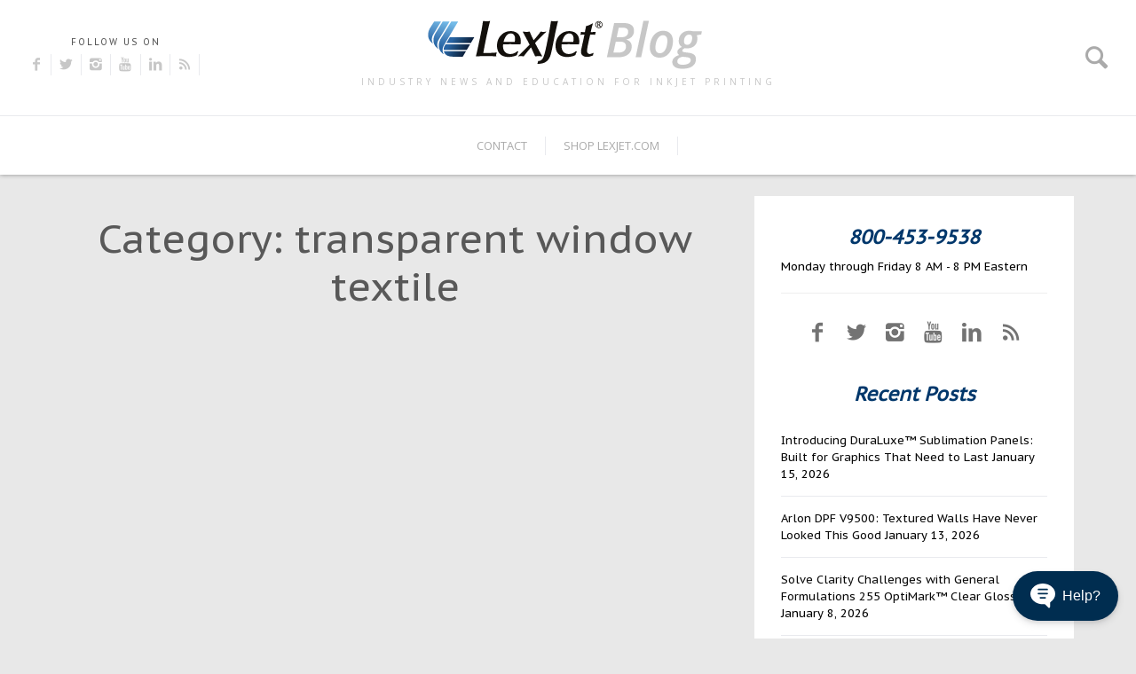

--- FILE ---
content_type: text/html; charset=UTF-8
request_url: https://blog.lexjet.com/tag/transparent-window-textile
body_size: 32086
content:
<!doctype html><html lang="en"><head>
    <meta charset="utf-8">
    <title>LexJet Blog | transparent window textile</title>
    <link rel="shortcut icon" href="https://blog.lexjet.com/hubfs/LexJet-Square-Logo.png">
    <meta name="description" content="transparent window textile | Industry News for Digital Printing">
    
    
<link type="text/css" rel="stylesheet" href="https://blog.lexjet.com/hubfs/hub_generated/template_assets/1/79552412452/1743427557099/template__blog.min.css">

    
    
    
    
    <meta name="viewport" content="width=device-width, initial-scale=1">

    <script src="/hs/hsstatic/jquery-libs/static-1.1/jquery/jquery-1.7.1.js"></script>
<script>hsjQuery = window['jQuery'];</script>
    <meta property="og:description" content="transparent window textile | Industry News for Digital Printing">
    <meta property="og:title" content="LexJet Blog | transparent window textile">
    <meta name="twitter:description" content="transparent window textile | Industry News for Digital Printing">
    <meta name="twitter:title" content="LexJet Blog | transparent window textile">

    

    
    <style>
a.cta_button{-moz-box-sizing:content-box !important;-webkit-box-sizing:content-box !important;box-sizing:content-box !important;vertical-align:middle}.hs-breadcrumb-menu{list-style-type:none;margin:0px 0px 0px 0px;padding:0px 0px 0px 0px}.hs-breadcrumb-menu-item{float:left;padding:10px 0px 10px 10px}.hs-breadcrumb-menu-divider:before{content:'›';padding-left:10px}.hs-featured-image-link{border:0}.hs-featured-image{float:right;margin:0 0 20px 20px;max-width:50%}@media (max-width: 568px){.hs-featured-image{float:none;margin:0;width:100%;max-width:100%}}.hs-screen-reader-text{clip:rect(1px, 1px, 1px, 1px);height:1px;overflow:hidden;position:absolute !important;width:1px}
</style>

<link rel="stylesheet" href="https://blog.lexjet.com/hubfs/hub_generated/template_assets/1/79552412447/1743427551393/template_main.min.css">
<link rel="stylesheet" href="https://blog.lexjet.com/hubfs/hub_generated/template_assets/1/79552452370/1743427556183/template_theme-overrides.css">
<link rel="stylesheet" href="https://fonts.googleapis.com/css?family=PT+Sans+Caption%7COpen+Sans&amp;ver=1600954101">
<link rel="stylesheet" href="https://fonts.googleapis.com/css?family=Ubuntu&amp;subset=greek,latin,greek-ext,vietnamese,cyrillic-ext,latin-ext,cyrillic">
<link rel="stylesheet" href="https://blog.lexjet.com/hubfs/hub_generated/module_assets/1/79560246574/1743544890309/module_Advanced_Logo.min.css">
<link rel="stylesheet" href="https://blog.lexjet.com/hubfs/hub_generated/module_assets/1/79552452272/1743544886524/module_blog-pagination.min.css">
<style>
</style>

<!-- Editor Styles -->
<style id="hs_editor_style" type="text/css">
/* HubSpot Non-stacked Media Query Styles */
@media (min-width:768px) {
  .dnd_area_pagination-row-0-vertical-alignment > .row-fluid {
    display: -ms-flexbox !important;
    -ms-flex-direction: row;
    display: flex !important;
    flex-direction: row;
  }
  .dnd_area_pagination-column-1-vertical-alignment {
    display: -ms-flexbox !important;
    -ms-flex-direction: column !important;
    -ms-flex-pack: start !important;
    display: flex !important;
    flex-direction: column !important;
    justify-content: flex-start !important;
  }
  .dnd_area_pagination-column-1-vertical-alignment > div {
    flex-shrink: 0 !important;
  }
}
</style>
    

    
<!--  Added by GoogleAnalytics integration -->
<script>
var _hsp = window._hsp = window._hsp || [];
_hsp.push(['addPrivacyConsentListener', function(consent) { if (consent.allowed || (consent.categories && consent.categories.analytics)) {
  (function(i,s,o,g,r,a,m){i['GoogleAnalyticsObject']=r;i[r]=i[r]||function(){
  (i[r].q=i[r].q||[]).push(arguments)},i[r].l=1*new Date();a=s.createElement(o),
  m=s.getElementsByTagName(o)[0];a.async=1;a.src=g;m.parentNode.insertBefore(a,m)
})(window,document,'script','//www.google-analytics.com/analytics.js','ga');
  ga('create','UA-3541889-1','auto');
  ga('send','pageview');
}}]);
</script>

<!-- /Added by GoogleAnalytics integration -->

<!--  Added by GoogleAnalytics4 integration -->
<script>
var _hsp = window._hsp = window._hsp || [];
window.dataLayer = window.dataLayer || [];
function gtag(){dataLayer.push(arguments);}

var useGoogleConsentModeV2 = true;
var waitForUpdateMillis = 1000;


if (!window._hsGoogleConsentRunOnce) {
  window._hsGoogleConsentRunOnce = true;

  gtag('consent', 'default', {
    'ad_storage': 'denied',
    'analytics_storage': 'denied',
    'ad_user_data': 'denied',
    'ad_personalization': 'denied',
    'wait_for_update': waitForUpdateMillis
  });

  if (useGoogleConsentModeV2) {
    _hsp.push(['useGoogleConsentModeV2'])
  } else {
    _hsp.push(['addPrivacyConsentListener', function(consent){
      var hasAnalyticsConsent = consent && (consent.allowed || (consent.categories && consent.categories.analytics));
      var hasAdsConsent = consent && (consent.allowed || (consent.categories && consent.categories.advertisement));

      gtag('consent', 'update', {
        'ad_storage': hasAdsConsent ? 'granted' : 'denied',
        'analytics_storage': hasAnalyticsConsent ? 'granted' : 'denied',
        'ad_user_data': hasAdsConsent ? 'granted' : 'denied',
        'ad_personalization': hasAdsConsent ? 'granted' : 'denied'
      });
    }]);
  }
}

gtag('js', new Date());
gtag('set', 'developer_id.dZTQ1Zm', true);
gtag('config', 'G-387416783');
</script>
<script async src="https://www.googletagmanager.com/gtag/js?id=G-387416783"></script>

<!-- /Added by GoogleAnalytics4 integration -->

<!--  Added by GoogleTagManager integration -->
<script>
var _hsp = window._hsp = window._hsp || [];
window.dataLayer = window.dataLayer || [];
function gtag(){dataLayer.push(arguments);}

var useGoogleConsentModeV2 = true;
var waitForUpdateMillis = 1000;



var hsLoadGtm = function loadGtm() {
    if(window._hsGtmLoadOnce) {
      return;
    }

    if (useGoogleConsentModeV2) {

      gtag('set','developer_id.dZTQ1Zm',true);

      gtag('consent', 'default', {
      'ad_storage': 'denied',
      'analytics_storage': 'denied',
      'ad_user_data': 'denied',
      'ad_personalization': 'denied',
      'wait_for_update': waitForUpdateMillis
      });

      _hsp.push(['useGoogleConsentModeV2'])
    }

    (function(w,d,s,l,i){w[l]=w[l]||[];w[l].push({'gtm.start':
    new Date().getTime(),event:'gtm.js'});var f=d.getElementsByTagName(s)[0],
    j=d.createElement(s),dl=l!='dataLayer'?'&l='+l:'';j.async=true;j.src=
    'https://www.googletagmanager.com/gtm.js?id='+i+dl;f.parentNode.insertBefore(j,f);
    })(window,document,'script','dataLayer','GTM-MQ2S3V5');

    window._hsGtmLoadOnce = true;
};

_hsp.push(['addPrivacyConsentListener', function(consent){
  if(consent.allowed || (consent.categories && consent.categories.analytics)){
    hsLoadGtm();
  }
}]);

</script>

<!-- /Added by GoogleTagManager integration -->


<script data-apikey="LGKg5srrTOqTUEyU1QnJMA" data-env="us01" src="https://us01ccistatic.zoom.us/us01cci/web-sdk/zcc-sdk.js"></script>

<script type="text/javascript">
!function(t,e){
    var o,n,p,r;
    e.__SV||(window.posthog=e,e._i=[],e.init=function(i,s,a){
        function g(t,e){
            var o=e.split(".");2==o.length&&(t=t[o[0]],e=o[1]),t[e]=function(){t.push([e].concat(Array.prototype.slice.call(arguments,0)))
            }
        }
        (p=t.createElement("script")).type="text/javascript",p.crossOrigin="anonymous",p.async=!0,p.src=s.api_host.replace(".i.posthog.com","-assets.i.posthog.com")+"/static/array.js",(r=t.getElementsByTagName("script")[0]).parentNode.insertBefore(p,r);var u=e;for(void 0!==a?u=e[a]=[]:a="posthog",u.people=u.people||[],u.toString=function(t){var e="posthog";return"posthog"!==a&&(e+="."+a),t||(e+=" (stub)"),e},u.people.toString=function(){return u.toString(1)+".people (stub)"},o="init be ws Ss me ys capture Ne calculateEventProperties xs register register_once register_for_session unregister unregister_for_session Rs getFeatureFlag getFeatureFlagPayload isFeatureEnabled reloadFeatureFlags updateEarlyAccessFeatureEnrollment getEarlyAccessFeatures on onFeatureFlags onSurveysLoaded onSessionId getSurveys getActiveMatchingSurveys renderSurvey canRenderSurvey canRenderSurveyAsync identify setPersonProperties group resetGroups setPersonPropertiesForFlags resetPersonPropertiesForFlags setGroupPropertiesForFlags resetGroupPropertiesForFlags reset get_distinct_id getGroups get_session_id get_session_replay_url alias set_config startSessionRecording stopSessionRecording sessionRecordingStarted captureException loadToolbar get_property getSessionProperty Is ks createPersonProfile Ps bs opt_in_capturing opt_out_capturing has_opted_in_capturing has_opted_out_capturing clear_opt_in_out_capturing $s debug Es getPageViewId captureTraceFeedback captureTraceMetric".split(" "),n=0;n<o.length;n++)g(u,o[n]);e._i.push([i,s,a])
    },
    e.__SV=1)
}(document,window.posthog||[]);
posthog.init('phc_4W6IiM167ZwTFpm5WeVFxvSfUAjxKI1IeuuIjdelt4y', {
    "host":"www.lexjet.com",
    "api_host":"https://app.posthog.com",
    "bootstrap":{
        "distinctID":"de8bbd9c-7011-f011-9989-7c1e520a513c"
    },
    "autocapture":true,
    "capture_pageleave":true,
    "capture_pageview":true
})
</script>

<meta name="twitter:site" content="@LexJet">
<meta property="og:url" content="https://blog.lexjet.com/tag/transparent-window-textile">
<meta property="og:type" content="blog">
<meta name="twitter:card" content="summary">
<link rel="alternate" type="application/rss+xml" href="https://blog.lexjet.com/rss.xml">
<meta name="twitter:domain" content="blog.lexjet.com">
<script src="//platform.linkedin.com/in.js" type="text/javascript">
    lang: en_US
</script>

<meta http-equiv="content-language" content="en">






  <meta name="generator" content="HubSpot"></head>
  <body>
<!--  Added by GoogleTagManager integration -->
<noscript><iframe src="https://www.googletagmanager.com/ns.html?id=GTM-MQ2S3V5" height="0" width="0" style="display:none;visibility:hidden"></iframe></noscript>

<!-- /Added by GoogleTagManager integration -->

    <div class="body-wrapper   hs-content-id-167487774472 hs-blog-listing hs-blog-id-167487774471">
      
<div data-global-resource-path="Lexjet_July2022/templates/partials/blog_header.html"><div class="blog-header">
  <div class="blog-social">
    <h4><span id="hs_cos_wrapper_social_share_title" class="hs_cos_wrapper hs_cos_wrapper_widget hs_cos_wrapper_type_text" style="" data-hs-cos-general-type="widget" data-hs-cos-type="text">Follow us on</span></h4>

    <div style="display:none;">
      
      
      
      
      
        
    </div>

    <ul>
      <li>
        <a href="http://www.facebook.com/LexJet" target="_blank" class="icon-facebook" title="Facebook" alt="Facebook"></a>
      </li>
      <li>
        <a href="http://twitter.com/lexjet" target="_blank" class="icon-twitter" title="Twitter" alt="Twitter"></a>
      </li>
      <li>
        <a href="http://www.instagram.com/lexjetofficial" target="_blank" class="icon-instagram" title="Instagram" alt="Instagram"></a>
      </li>
      <li>
        <a href="http://www.youtube.com/user/lexjet" target="_blank" class="icon-youtube" title="Youtube" alt="Youtube"></a>
      </li>
      <li>
        <a href="http://www.linkedin.com/companies/64435" target="_blank" class="icon-linkedin" title="Linkedin" alt="Linkedin"></a>
      </li>
      <li>
        <a href="/rss.xml" target="_blank" class="icon-rss" title="RSS" alt="RSS"></a>
      </li>
    </ul>

  </div>

  <div class="search-menu-holder">
    <a class="icon-search" href="javascript:;"></a>
  </div>

  <div class="site-branding">
    <div id="hs_cos_wrapper_advanced_logo" class="hs_cos_wrapper hs_cos_wrapper_widget hs_cos_wrapper_type_module" style="" data-hs-cos-general-type="widget" data-hs-cos-type="module"><div class="blog-logo">
  
  
  
  <a href="https://blog.lexjet.com" title="LexJet Blog" rel="home">
    <h1 class="site-title">
      <img src="https://blog.lexjet.com/hubfs/Lexjet-Blog-Logo-1.png" alt="Lexjet Blog">
    </h1>
  </a>
  
  <h4 class="site-description">Industry news and education for inkjet printing</h4>
</div></div>
  </div>

  <div class="site-navigation">
    <div class="site-nav-holder">
      <div class="custom-menu-primary">
        <span id="hs_cos_wrapper_site_menu" class="hs_cos_wrapper hs_cos_wrapper_widget hs_cos_wrapper_type_menu" style="" data-hs-cos-general-type="widget" data-hs-cos-type="menu"><div id="hs_menu_wrapper_site_menu" class="hs-menu-wrapper active-branch flyouts hs-menu-flow-horizontal" role="navigation" data-sitemap-name="default" data-menu-id="6139256085" aria-label="Navigation Menu">
 <ul role="menu">
  <li class="hs-menu-item hs-menu-depth-1" role="none"><a href="http://www.lexjet.com/Contact.aspx" role="menuitem">CONTACT</a></li>
  <li class="hs-menu-item hs-menu-depth-1" role="none"><a href="http://www.lexjet.com/" role="menuitem">SHOP LEXJET.com</a></li>
 </ul>
</div></span>
      </div>
    </div>
  </div>
</div>

<div class="blog-h-s">
  <div class="search-holder">
    <div class="close-btn">
      <a href="javascript:;" class="icon-cancel"></a>
    </div>					
    <div class="search-form-holder">
      <form role="search" method="get" id="searchform" class="search-form" action="https://blog.lexjet.com/">
        <label>
          <span class="screen-reader-text" for="s">Search for:</span>
          <input class="search-field" type="text" value="" placeholder="Type to search..." name="s" id="s">
        </label>
        <input type="submit" class="search-submit" value="Search">
      </form>
      <div class="search-info">
        BEGIN TYPING YOUR SEARCH ABOVE AND PRESS RETURN TO SEARCH. PRESS ESC TO CANCEL		</div>
    </div>
  </div>
</div></div>


      


<main id="main-content" class="body-container-wrapper">
  <div class="body-container body-container--blog-index">

    <div class="blog-main">
      <div class="content-wrapper">
        <div class="row">
          <div class="left-section">
            <div class="container-fluid listing">
<div class="row-fluid-wrapper">
<div class="row-fluid">
<div class="span12 widget-span widget-type-cell " style="" data-widget-type="cell" data-x="0" data-w="12">

<div class="row-fluid-wrapper row-depth-1 row-number-1 dnd-section">
<div class="row-fluid ">
<div class="span12 widget-span widget-type-cell dnd-column" style="" data-widget-type="cell" data-x="0" data-w="12">

<div class="row-fluid-wrapper row-depth-1 row-number-2 dnd-row">
<div class="row-fluid ">
<div class="span12 widget-span widget-type-custom_widget dnd-module" style="" data-widget-type="custom_widget" data-x="0" data-w="12">
<div id="hs_cos_wrapper_dnd_area_blog-module-2" class="hs_cos_wrapper hs_cos_wrapper_widget hs_cos_wrapper_type_module" style="" data-hs-cos-general-type="widget" data-hs-cos-type="module"><div class="blog-index">

  
  <header class="page-header">
    <h1 class="page-title">
      Category: transparent window textile</h1>
  </header>
  


  
</div></div>

</div><!--end widget-span -->
</div><!--end row-->
</div><!--end row-wrapper -->

</div><!--end widget-span -->
</div><!--end row-->
</div><!--end row-wrapper -->

</div><!--end widget-span -->
</div>
</div>
</div>
            

            <div class="container-fluid pagination">
<div class="row-fluid-wrapper">
<div class="row-fluid">
<div class="span12 widget-span widget-type-cell " style="" data-widget-type="cell" data-x="0" data-w="12">

<div class="row-fluid-wrapper row-depth-1 row-number-1 dnd-section dnd_area_pagination-row-0-vertical-alignment">
<div class="row-fluid ">
<div class="span12 widget-span widget-type-cell dnd-column dnd_area_pagination-column-1-vertical-alignment" style="" data-widget-type="cell" data-x="0" data-w="12">

<div class="row-fluid-wrapper row-depth-1 row-number-2 dnd-row">
<div class="row-fluid ">
<div class="span12 widget-span widget-type-custom_widget dnd-module" style="" data-widget-type="custom_widget" data-x="0" data-w="12">
<div id="hs_cos_wrapper_dnd_area_pagination-module-2" class="hs_cos_wrapper hs_cos_wrapper_widget hs_cos_wrapper_type_module" style="" data-hs-cos-general-type="widget" data-hs-cos-type="module"><div class="blog-pagination">
  <div class="nav-links">
    
    
    

    <div class="blog-pagination-left">
       <a class="prev-link inactive" href="#">Newer posts</a>
    </div>

    <div class="blog-pagination-right">
       <a class="next-link inactive " href="#">Older posts</a>
    </div>
  </div>
</div></div>

</div><!--end widget-span -->
</div><!--end row-->
</div><!--end row-wrapper -->

</div><!--end widget-span -->
</div><!--end row-->
</div><!--end row-wrapper -->

</div><!--end widget-span -->
</div>
</div>
</div>
            
          </div>
          <div class="right-sidebar">
            <div class="sidebar-classic-holder">
              <div class="sidebar-content">
                <div id="hs_cos_wrapper_sidebar_social_share" class="hs_cos_wrapper hs_cos_wrapper_widget hs_cos_wrapper_type_module" style="" data-hs-cos-general-type="widget" data-hs-cos-type="module"><div class="sidebar-s">

  <div class="top-text">
    <h3>800-453-9538</h3>
<br><span>Monday through Friday 8 AM - 8 PM Eastern</span><br><hr style="border-top: 1px solid #eee;">
  </div>

  <div class="social-widget-2">
    <ul>
      <li>
        <a href="https://www.facebook.com/lexjet" target="_blank" class="icon-facebook" title="Facebook" alt="Facebook"></a>
      </li>
      <li>
        <a href="https://www.twitter.com/lexjet" target="_blank" class="icon-twitter" title="Twitter" alt="Twitter"></a>
      </li>
      <li>
        <a href="http://www.instagram.com/lexjetofficial" target="_blank" class="icon-instagram" title="Instagram" alt="Instagram"></a>
      </li>
      <li>
        <a href="https://www.youtube.com/user/lexjet" target="_blank" class="icon-youtube" title="Youtube" alt="Youtube"></a>
      </li>
      <li>
        <a href="https://www.linkedin.com/companies/64435" target="_blank" class="icon-linkedin" title="Linkedin" alt="Linkedin"></a>
      </li>
      <li>
        <a href="/rss.xml" target="_blank" class="icon-rss" title="RSS" alt="RSS"></a>
      </li>
    </ul>
  </div>

</div></div>   
                <div id="hs_cos_wrapper_recent_posts" class="hs_cos_wrapper hs_cos_wrapper_widget hs_cos_wrapper_type_module" style="" data-hs-cos-general-type="widget" data-hs-cos-type="module"><div class="recent-post-wrapper">
  <h3 class="widget-title">Recent Posts</h3>
  <ul>
    
    
    <li>
      <a href="https://blog.lexjet.com/introducing-duraluxe-sublimation-panels-built-for-graphics-that-need-to-last">Introducing DuraLuxe™ Sublimation Panels: Built for Graphics That Need to Last</a>  
      <span class="post-date">January 15, 2026</span>
    </li> 
    
    <li>
      <a href="https://blog.lexjet.com/arlon-dpf-v9500-textured-walls-have-never-looked-this-good">Arlon DPF V9500: Textured Walls Have Never Looked This Good</a>  
      <span class="post-date">January 13, 2026</span>
    </li> 
    
    <li>
      <a href="https://blog.lexjet.com/solve-clarity-challenges-with-general-formulations-255-optimark-clear-gloss-vinyl">Solve Clarity Challenges with General Formulations 255 OptiMark™ Clear Gloss Vinyl</a>  
      <span class="post-date">January 8, 2026</span>
    </li> 
    
    <li>
      <a href="https://blog.lexjet.com/when-clear-graphics-need-to-perform-arlon-dpf-6000rp-delivers">When Clear Graphics Need to Perform, Arlon DPF 6000RP Delivers</a>  
      <span class="post-date">January 7, 2026</span>
    </li> 
    
    <li>
      <a href="https://blog.lexjet.com/hybrid-printing-simplified-move-seamlessly-from-boards-to-roll-media">Hybrid Printing, Simplified: Move Seamlessly from Boards to Roll Media</a>  
      <span class="post-date">December 18, 2025</span>
    </li> 
      
  </ul>
</div></div>
                <div id="hs_cos_wrapper_blog_topic_list" class="hs_cos_wrapper hs_cos_wrapper_widget hs_cos_wrapper_type_module" style="" data-hs-cos-general-type="widget" data-hs-cos-type="module"><div class="blog-sidebar-topic-filter">
	<span id="hs_cos_wrapper_blog_topic_list_posts_by_topic" class="hs_cos_wrapper hs_cos_wrapper_widget hs_cos_wrapper_type_post_filter" style="" data-hs-cos-general-type="widget" data-hs-cos-type="post_filter"><div class="block">
  <h3>Categories</h3>
  <div class="widget-module">
    <ul>
      
        <li>
          <a href="https://blog.lexjet.com/tag/3-mil-gloss-uv-premium-low-melt">3 Mil Gloss UV Premium Low Melt <span class="filter-link-count" dir="ltr">(1)</span></a>
        </li>
      
        <li>
          <a href="https://blog.lexjet.com/tag/3-mil-gloss-uv-premium-low-melt-laminate">3 Mil Gloss UV Premium Low Melt Laminate <span class="filter-link-count" dir="ltr">(1)</span></a>
        </li>
      
        <li>
          <a href="https://blog.lexjet.com/tag/3d">3D <span class="filter-link-count" dir="ltr">(1)</span></a>
        </li>
      
        <li>
          <a href="https://blog.lexjet.com/tag/3d-graphics">3D graphics <span class="filter-link-count" dir="ltr">(1)</span></a>
        </li>
      
        <li>
          <a href="https://blog.lexjet.com/tag/a-bridge-to-remember">A Bridge to Remember <span class="filter-link-count" dir="ltr">(1)</span></a>
        </li>
      
        <li style="display:none;">
          <a href="https://blog.lexjet.com/tag/a-slow-decline">A Slow Decline <span class="filter-link-count" dir="ltr">(1)</span></a>
        </li>
      
        <li style="display:none;">
          <a href="https://blog.lexjet.com/tag/aaron-thomason">Aaron Thomason <span class="filter-link-count" dir="ltr">(1)</span></a>
        </li>
      
        <li style="display:none;">
          <a href="https://blog.lexjet.com/tag/ab-photography">AB Photography <span class="filter-link-count" dir="ltr">(1)</span></a>
        </li>
      
        <li style="display:none;">
          <a href="https://blog.lexjet.com/tag/abstract-art">Abstract Art <span class="filter-link-count" dir="ltr">(1)</span></a>
        </li>
      
        <li style="display:none;">
          <a href="https://blog.lexjet.com/tag/abstract-art-prints">Abstract Art Prints <span class="filter-link-count" dir="ltr">(1)</span></a>
        </li>
      
        <li style="display:none;">
          <a href="https://blog.lexjet.com/tag/accent-lighting">Accent Lighting <span class="filter-link-count" dir="ltr">(1)</span></a>
        </li>
      
        <li style="display:none;">
          <a href="https://blog.lexjet.com/tag/acetate">Acetate <span class="filter-link-count" dir="ltr">(1)</span></a>
        </li>
      
        <li style="display:none;">
          <a href="https://blog.lexjet.com/tag/acrylic">Acrylic <span class="filter-link-count" dir="ltr">(1)</span></a>
        </li>
      
        <li style="display:none;">
          <a href="https://blog.lexjet.com/tag/adhesive-backed-fabric">Adhesive Backed Fabric <span class="filter-link-count" dir="ltr">(1)</span></a>
        </li>
      
        <li style="display:none;">
          <a href="https://blog.lexjet.com/tag/adobe-illustrator">Adobe Illustrator <span class="filter-link-count" dir="ltr">(1)</span></a>
        </li>
      
        <li style="display:none;">
          <a href="https://blog.lexjet.com/tag/advertising">Advertising <span class="filter-link-count" dir="ltr">(2)</span></a>
        </li>
      
        <li style="display:none;">
          <a href="https://blog.lexjet.com/tag/alon-weiner">Alon Weiner <span class="filter-link-count" dir="ltr">(1)</span></a>
        </li>
      
        <li style="display:none;">
          <a href="https://blog.lexjet.com/tag/amanda-crow">Amanda Crow <span class="filter-link-count" dir="ltr">(1)</span></a>
        </li>
      
        <li style="display:none;">
          <a href="https://blog.lexjet.com/tag/amateur-photographer">amateur photographer <span class="filter-link-count" dir="ltr">(1)</span></a>
        </li>
      
        <li style="display:none;">
          <a href="https://blog.lexjet.com/tag/amelia-island">Amelia Island <span class="filter-link-count" dir="ltr">(2)</span></a>
        </li>
      
        <li style="display:none;">
          <a href="https://blog.lexjet.com/tag/american-photographic-artists-guild">American Photographic Artists Guild <span class="filter-link-count" dir="ltr">(2)</span></a>
        </li>
      
        <li style="display:none;">
          <a href="https://blog.lexjet.com/tag/amesbury">Amesbury <span class="filter-link-count" dir="ltr">(1)</span></a>
        </li>
      
        <li style="display:none;">
          <a href="https://blog.lexjet.com/tag/amy-feick">Amy Feick <span class="filter-link-count" dir="ltr">(1)</span></a>
        </li>
      
        <li style="display:none;">
          <a href="https://blog.lexjet.com/tag/andrea-joliat">Andrea Joliat <span class="filter-link-count" dir="ltr">(1)</span></a>
        </li>
      
        <li style="display:none;">
          <a href="https://blog.lexjet.com/tag/andrea-phox">Andrea Phox <span class="filter-link-count" dir="ltr">(1)</span></a>
        </li>
      
        <li style="display:none;">
          <a href="https://blog.lexjet.com/tag/andrew-jenkins">Andrew Jenkins <span class="filter-link-count" dir="ltr">(2)</span></a>
        </li>
      
        <li style="display:none;">
          <a href="https://blog.lexjet.com/tag/andy-wredberg">Andy Wredberg <span class="filter-link-count" dir="ltr">(1)</span></a>
        </li>
      
        <li style="display:none;">
          <a href="https://blog.lexjet.com/tag/angela-blankenship">Angela Blankenship <span class="filter-link-count" dir="ltr">(1)</span></a>
        </li>
      
        <li style="display:none;">
          <a href="https://blog.lexjet.com/tag/angels-bending-near-the-earth">Angels Bending Near the Earth <span class="filter-link-count" dir="ltr">(1)</span></a>
        </li>
      
        <li style="display:none;">
          <a href="https://blog.lexjet.com/tag/animal-photography">Animal Photography <span class="filter-link-count" dir="ltr">(2)</span></a>
        </li>
      
        <li style="display:none;">
          <a href="https://blog.lexjet.com/tag/anita-hopper">Anita Hopper <span class="filter-link-count" dir="ltr">(1)</span></a>
        </li>
      
        <li style="display:none;">
          <a href="https://blog.lexjet.com/tag/ann-naugher">Ann Naugher <span class="filter-link-count" dir="ltr">(2)</span></a>
        </li>
      
        <li style="display:none;">
          <a href="https://blog.lexjet.com/tag/anti-bullying">anti-bullying <span class="filter-link-count" dir="ltr">(1)</span></a>
        </li>
      
        <li style="display:none;">
          <a href="https://blog.lexjet.com/tag/anti-bullying-initiative">anti-bullying initiative <span class="filter-link-count" dir="ltr">(1)</span></a>
        </li>
      
        <li style="display:none;">
          <a href="https://blog.lexjet.com/tag/anti-bullying-video">anti-bullying video <span class="filter-link-count" dir="ltr">(1)</span></a>
        </li>
      
        <li style="display:none;">
          <a href="https://blog.lexjet.com/tag/anti-graffiti">Anti-Graffiti <span class="filter-link-count" dir="ltr">(2)</span></a>
        </li>
      
        <li style="display:none;">
          <a href="https://blog.lexjet.com/tag/anti-microbial">anti-microbial <span class="filter-link-count" dir="ltr">(1)</span></a>
        </li>
      
        <li style="display:none;">
          <a href="https://blog.lexjet.com/tag/antonelli-institute">Antonelli Institute <span class="filter-link-count" dir="ltr">(1)</span></a>
        </li>
      
        <li style="display:none;">
          <a href="https://blog.lexjet.com/tag/antonelli-institute-of-graphic-design-amp-photogra">Antonelli Institute of Graphic Design &amp; Photog <span class="filter-link-count" dir="ltr">(1)</span></a>
        </li>
      
        <li style="display:none;">
          <a href="https://blog.lexjet.com/tag/antonelli-institute-print-competition">Antonelli Institute Print Competition <span class="filter-link-count" dir="ltr">(1)</span></a>
        </li>
      
        <li style="display:none;">
          <a href="https://blog.lexjet.com/tag/aperture">Aperture <span class="filter-link-count" dir="ltr">(1)</span></a>
        </li>
      
        <li style="display:none;">
          <a href="https://blog.lexjet.com/tag/apparel-printing">Apparel Printing <span class="filter-link-count" dir="ltr">(2)</span></a>
        </li>
      
        <li style="display:none;">
          <a href="https://blog.lexjet.com/tag/application">Application <span class="filter-link-count" dir="ltr">(2)</span></a>
        </li>
      
        <li style="display:none;">
          <a href="https://blog.lexjet.com/tag/application-guide">Application Guide <span class="filter-link-count" dir="ltr">(2)</span></a>
        </li>
      
        <li style="display:none;">
          <a href="https://blog.lexjet.com/tag/applying-graphics-to-textured-surfaces">Applying Graphics to Textured Surfaces <span class="filter-link-count" dir="ltr">(1)</span></a>
        </li>
      
        <li style="display:none;">
          <a href="https://blog.lexjet.com/tag/aqueous-inkjet-printers">Aqueous Inkjet Printers <span class="filter-link-count" dir="ltr">(1)</span></a>
        </li>
      
        <li style="display:none;">
          <a href="https://blog.lexjet.com/tag/aqueous-printer">Aqueous Printer <span class="filter-link-count" dir="ltr">(1)</span></a>
        </li>
      
        <li style="display:none;">
          <a href="https://blog.lexjet.com/tag/aqueous-printing">aqueous printing <span class="filter-link-count" dir="ltr">(1)</span></a>
        </li>
      
        <li style="display:none;">
          <a href="https://blog.lexjet.com/tag/arc-studios-photography">Arc Studios Photography <span class="filter-link-count" dir="ltr">(1)</span></a>
        </li>
      
        <li style="display:none;">
          <a href="https://blog.lexjet.com/tag/architecure">Architecure <span class="filter-link-count" dir="ltr">(1)</span></a>
        </li>
      
        <li style="display:none;">
          <a href="https://blog.lexjet.com/tag/archival-paper">archival paper <span class="filter-link-count" dir="ltr">(1)</span></a>
        </li>
      
        <li style="display:none;">
          <a href="https://blog.lexjet.com/tag/arizona-thunder">Arizona Thunder <span class="filter-link-count" dir="ltr">(1)</span></a>
        </li>
      
        <li style="display:none;">
          <a href="https://blog.lexjet.com/tag/arkansas-professional-photographers-association">Arkansas Professional Photographers Association <span class="filter-link-count" dir="ltr">(1)</span></a>
        </li>
      
        <li style="display:none;">
          <a href="https://blog.lexjet.com/tag/arlon-dpf-2400-xlp">Arlon DPF 2400 XLP <span class="filter-link-count" dir="ltr">(1)</span></a>
        </li>
      
        <li style="display:none;">
          <a href="https://blog.lexjet.com/tag/arlon-dpf-4200">Arlon DPF 4200 <span class="filter-link-count" dir="ltr">(1)</span></a>
        </li>
      
        <li style="display:none;">
          <a href="https://blog.lexjet.com/tag/arlon-dpf-6000rp-clear">Arlon DPF 6000RP Clear <span class="filter-link-count" dir="ltr">(1)</span></a>
        </li>
      
        <li style="display:none;">
          <a href="https://blog.lexjet.com/tag/arlon-dpf-v9500">Arlon DPF V9500 <span class="filter-link-count" dir="ltr">(1)</span></a>
        </li>
      
        <li style="display:none;">
          <a href="https://blog.lexjet.com/tag/arlon-vinyl">Arlon Vinyl <span class="filter-link-count" dir="ltr">(9)</span></a>
        </li>
      
        <li style="display:none;">
          <a href="https://blog.lexjet.com/tag/armonk">Armonk <span class="filter-link-count" dir="ltr">(1)</span></a>
        </li>
      
        <li style="display:none;">
          <a href="https://blog.lexjet.com/tag/art">Art <span class="filter-link-count" dir="ltr">(1)</span></a>
        </li>
      
        <li style="display:none;">
          <a href="https://blog.lexjet.com/tag/art-by-cheri">Art by Cheri <span class="filter-link-count" dir="ltr">(2)</span></a>
        </li>
      
        <li style="display:none;">
          <a href="https://blog.lexjet.com/tag/art-exhibit">Art Exhibit <span class="filter-link-count" dir="ltr">(2)</span></a>
        </li>
      
        <li style="display:none;">
          <a href="https://blog.lexjet.com/tag/art-exhibitions">Art Exhibitions <span class="filter-link-count" dir="ltr">(2)</span></a>
        </li>
      
        <li style="display:none;">
          <a href="https://blog.lexjet.com/tag/art-foundry-international">Art Foundry International <span class="filter-link-count" dir="ltr">(1)</span></a>
        </li>
      
        <li style="display:none;">
          <a href="https://blog.lexjet.com/tag/art-printing">Art Printing <span class="filter-link-count" dir="ltr">(1)</span></a>
        </li>
      
        <li style="display:none;">
          <a href="https://blog.lexjet.com/tag/art-reproduction">Art Reproduction <span class="filter-link-count" dir="ltr">(2)</span></a>
        </li>
      
        <li style="display:none;">
          <a href="https://blog.lexjet.com/tag/art-reproductions">Art Reproductions <span class="filter-link-count" dir="ltr">(1)</span></a>
        </li>
      
        <li style="display:none;">
          <a href="https://blog.lexjet.com/tag/as-long-as-one-man-believes">AS Long As One Man Believes <span class="filter-link-count" dir="ltr">(1)</span></a>
        </li>
      
        <li style="display:none;">
          <a href="https://blog.lexjet.com/tag/ashton-elementary">Ashton Elementary <span class="filter-link-count" dir="ltr">(1)</span></a>
        </li>
      
        <li style="display:none;">
          <a href="https://blog.lexjet.com/tag/astrophotography">Astrophotography <span class="filter-link-count" dir="ltr">(1)</span></a>
        </li>
      
        <li style="display:none;">
          <a href="https://blog.lexjet.com/tag/atlas-distributing-inc-">Atlas Distributing Inc. <span class="filter-link-count" dir="ltr">(1)</span></a>
        </li>
      
        <li style="display:none;">
          <a href="https://blog.lexjet.com/tag/audrey-wancket">Audrey Wancket <span class="filter-link-count" dir="ltr">(1)</span></a>
        </li>
      
        <li style="display:none;">
          <a href="https://blog.lexjet.com/tag/autopano-pro">Autopano Pro <span class="filter-link-count" dir="ltr">(1)</span></a>
        </li>
      
        <li style="display:none;">
          <a href="https://blog.lexjet.com/tag/autumn-cascades">Autumn Cascades <span class="filter-link-count" dir="ltr">(1)</span></a>
        </li>
      
        <li style="display:none;">
          <a href="https://blog.lexjet.com/tag/avant-printing">Avant Printing <span class="filter-link-count" dir="ltr">(1)</span></a>
        </li>
      
        <li style="display:none;">
          <a href="https://blog.lexjet.com/tag/avatrex">Avatrex <span class="filter-link-count" dir="ltr">(1)</span></a>
        </li>
      
        <li style="display:none;">
          <a href="https://blog.lexjet.com/tag/aw-artworks">AW Artworks <span class="filter-link-count" dir="ltr">(1)</span></a>
        </li>
      
        <li style="display:none;">
          <a href="https://blog.lexjet.com/tag/award-show-backdrop">Award Show Backdrop <span class="filter-link-count" dir="ltr">(1)</span></a>
        </li>
      
        <li style="display:none;">
          <a href="https://blog.lexjet.com/tag/award-show-graphics">Award Show Graphics <span class="filter-link-count" dir="ltr">(1)</span></a>
        </li>
      
        <li style="display:none;">
          <a href="https://blog.lexjet.com/tag/award-winning-photography">Award Winning Photography <span class="filter-link-count" dir="ltr">(1)</span></a>
        </li>
      
        <li style="display:none;">
          <a href="https://blog.lexjet.com/tag/award-winning-print">Award Winning Print <span class="filter-link-count" dir="ltr">(1)</span></a>
        </li>
      
        <li style="display:none;">
          <a href="https://blog.lexjet.com/tag/babcock-state-park">Babcock State Park <span class="filter-link-count" dir="ltr">(1)</span></a>
        </li>
      
        <li style="display:none;">
          <a href="https://blog.lexjet.com/tag/baby-boo-photography">Baby Boo Photography <span class="filter-link-count" dir="ltr">(1)</span></a>
        </li>
      
        <li style="display:none;">
          <a href="https://blog.lexjet.com/tag/baby-photography">Baby Photography <span class="filter-link-count" dir="ltr">(1)</span></a>
        </li>
      
        <li style="display:none;">
          <a href="https://blog.lexjet.com/tag/backgrounds">Backgrounds <span class="filter-link-count" dir="ltr">(1)</span></a>
        </li>
      
        <li style="display:none;">
          <a href="https://blog.lexjet.com/tag/backgrounds-by-maheu">Backgrounds by Maheu <span class="filter-link-count" dir="ltr">(1)</span></a>
        </li>
      
        <li style="display:none;">
          <a href="https://blog.lexjet.com/tag/backlit">Backlit <span class="filter-link-count" dir="ltr">(1)</span></a>
        </li>
      
        <li style="display:none;">
          <a href="https://blog.lexjet.com/tag/backlit-prints">Backlit Prints <span class="filter-link-count" dir="ltr">(1)</span></a>
        </li>
      
        <li style="display:none;">
          <a href="https://blog.lexjet.com/tag/banner">Banner <span class="filter-link-count" dir="ltr">(1)</span></a>
        </li>
      
        <li style="display:none;">
          <a href="https://blog.lexjet.com/tag/banner-applications">Banner Applications <span class="filter-link-count" dir="ltr">(1)</span></a>
        </li>
      
        <li style="display:none;">
          <a href="https://blog.lexjet.com/tag/banner-finishing">Banner Finishing <span class="filter-link-count" dir="ltr">(2)</span></a>
        </li>
      
        <li style="display:none;">
          <a href="https://blog.lexjet.com/tag/banner-material">Banner Material <span class="filter-link-count" dir="ltr">(1)</span></a>
        </li>
      
        <li style="display:none;">
          <a href="https://blog.lexjet.com/tag/banner-printing">Banner Printing <span class="filter-link-count" dir="ltr">(1)</span></a>
        </li>
      
        <li style="display:none;">
          <a href="https://blog.lexjet.com/tag/banner-stand-graphics">Banner Stand Graphics <span class="filter-link-count" dir="ltr">(1)</span></a>
        </li>
      
        <li style="display:none;">
          <a href="https://blog.lexjet.com/tag/banner-stands">Banner Stands <span class="filter-link-count" dir="ltr">(2)</span></a>
        </li>
      
        <li style="display:none;">
          <a href="https://blog.lexjet.com/tag/banners">Banners <span class="filter-link-count" dir="ltr">(2)</span></a>
        </li>
      
        <li style="display:none;">
          <a href="https://blog.lexjet.com/tag/bar-mitzvah">Bar Mitzvah <span class="filter-link-count" dir="ltr">(1)</span></a>
        </li>
      
        <li style="display:none;">
          <a href="https://blog.lexjet.com/tag/barn-door">Barn-Door <span class="filter-link-count" dir="ltr">(1)</span></a>
        </li>
      
        <li style="display:none;">
          <a href="https://blog.lexjet.com/tag/basic-mode-settings">Basic Mode Settings <span class="filter-link-count" dir="ltr">(1)</span></a>
        </li>
      
        <li style="display:none;">
          <a href="https://blog.lexjet.com/tag/basketball-court">Basketball Court <span class="filter-link-count" dir="ltr">(1)</span></a>
        </li>
      
        <li style="display:none;">
          <a href="https://blog.lexjet.com/tag/beartooth-photography">Beartooth Photography <span class="filter-link-count" dir="ltr">(1)</span></a>
        </li>
      
        <li style="display:none;">
          <a href="https://blog.lexjet.com/tag/beer">Beer <span class="filter-link-count" dir="ltr">(2)</span></a>
        </li>
      
        <li style="display:none;">
          <a href="https://blog.lexjet.com/tag/beer-distributor">Beer Distributor <span class="filter-link-count" dir="ltr">(1)</span></a>
        </li>
      
        <li style="display:none;">
          <a href="https://blog.lexjet.com/tag/behlmann-digital">Behlmann Digital <span class="filter-link-count" dir="ltr">(1)</span></a>
        </li>
      
        <li style="display:none;">
          <a href="https://blog.lexjet.com/tag/ben-shirk">Ben Shirk <span class="filter-link-count" dir="ltr">(1)</span></a>
        </li>
      
        <li style="display:none;">
          <a href="https://blog.lexjet.com/tag/ben-tanzer">Ben Tanzer <span class="filter-link-count" dir="ltr">(1)</span></a>
        </li>
      
        <li style="display:none;">
          <a href="https://blog.lexjet.com/tag/best-in-show">Best in Show <span class="filter-link-count" dir="ltr">(1)</span></a>
        </li>
      
        <li style="display:none;">
          <a href="https://blog.lexjet.com/tag/best-print-in-show">Best Print in Show <span class="filter-link-count" dir="ltr">(1)</span></a>
        </li>
      
        <li style="display:none;">
          <a href="https://blog.lexjet.com/tag/beverage-barn">Beverage Barn <span class="filter-link-count" dir="ltr">(1)</span></a>
        </li>
      
        <li style="display:none;">
          <a href="https://blog.lexjet.com/tag/beverage-distribution">Beverage Distribution <span class="filter-link-count" dir="ltr">(2)</span></a>
        </li>
      
        <li style="display:none;">
          <a href="https://blog.lexjet.com/tag/beverage-distributor">Beverage Distributor <span class="filter-link-count" dir="ltr">(3)</span></a>
        </li>
      
        <li style="display:none;">
          <a href="https://blog.lexjet.com/tag/beyond-the-lens">Beyond the Lens <span class="filter-link-count" dir="ltr">(5)</span></a>
        </li>
      
        <li style="display:none;">
          <a href="https://blog.lexjet.com/tag/big-sqeegee">Big Sqeegee <span class="filter-link-count" dir="ltr">(1)</span></a>
        </li>
      
        <li style="display:none;">
          <a href="https://blog.lexjet.com/tag/bill-barley">Bill Barley <span class="filter-link-count" dir="ltr">(1)</span></a>
        </li>
      
        <li style="display:none;">
          <a href="https://blog.lexjet.com/tag/bill-barley-amp-associates">Bill Barley &amp; Associates <span class="filter-link-count" dir="ltr">(1)</span></a>
        </li>
      
        <li style="display:none;">
          <a href="https://blog.lexjet.com/tag/billboard">billboard <span class="filter-link-count" dir="ltr">(1)</span></a>
        </li>
      
        <li style="display:none;">
          <a href="https://blog.lexjet.com/tag/billy-d-photography">billy d photography <span class="filter-link-count" dir="ltr">(1)</span></a>
        </li>
      
        <li style="display:none;">
          <a href="https://blog.lexjet.com/tag/billy-dzwonkowski">billy dzwonkowski <span class="filter-link-count" dir="ltr">(1)</span></a>
        </li>
      
        <li style="display:none;">
          <a href="https://blog.lexjet.com/tag/billy-wright">Billy Wright <span class="filter-link-count" dir="ltr">(1)</span></a>
        </li>
      
        <li style="display:none;">
          <a href="https://blog.lexjet.com/tag/bird-dog-distributing">Bird Dog Distributing <span class="filter-link-count" dir="ltr">(1)</span></a>
        </li>
      
        <li style="display:none;">
          <a href="https://blog.lexjet.com/tag/bird-illustrations">bird illustrations <span class="filter-link-count" dir="ltr">(1)</span></a>
        </li>
      
        <li style="display:none;">
          <a href="https://blog.lexjet.com/tag/black-and-white">Black and White <span class="filter-link-count" dir="ltr">(1)</span></a>
        </li>
      
        <li style="display:none;">
          <a href="https://blog.lexjet.com/tag/black-and-white-photography">Black and White Photography <span class="filter-link-count" dir="ltr">(3)</span></a>
        </li>
      
        <li style="display:none;">
          <a href="https://blog.lexjet.com/tag/black-friday-deal">Black Friday Deal <span class="filter-link-count" dir="ltr">(1)</span></a>
        </li>
      
        <li style="display:none;">
          <a href="https://blog.lexjet.com/tag/black-friday-sale">Black Friday Sale <span class="filter-link-count" dir="ltr">(1)</span></a>
        </li>
      
        <li style="display:none;">
          <a href="https://blog.lexjet.com/tag/blackfoot">Blackfoot <span class="filter-link-count" dir="ltr">(1)</span></a>
        </li>
      
        <li style="display:none;">
          <a href="https://blog.lexjet.com/tag/blowing-out-of-a-creative-funk">Blowing Out of a Creative Funk <span class="filter-link-count" dir="ltr">(1)</span></a>
        </li>
      
        <li style="display:none;">
          <a href="https://blog.lexjet.com/tag/blue-moon">Blue Moon <span class="filter-link-count" dir="ltr">(1)</span></a>
        </li>
      
        <li style="display:none;">
          <a href="https://blog.lexjet.com/tag/boards">Boards <span class="filter-link-count" dir="ltr">(1)</span></a>
        </li>
      
        <li style="display:none;">
          <a href="https://blog.lexjet.com/tag/bob-klein">Bob Klein <span class="filter-link-count" dir="ltr">(1)</span></a>
        </li>
      
        <li style="display:none;">
          <a href="https://blog.lexjet.com/tag/boise">Boise <span class="filter-link-count" dir="ltr">(1)</span></a>
        </li>
      
        <li style="display:none;">
          <a href="https://blog.lexjet.com/tag/bombshell">Bombshell <span class="filter-link-count" dir="ltr">(2)</span></a>
        </li>
      
        <li style="display:none;">
          <a href="https://blog.lexjet.com/tag/bonnaroo-music-amp-arts-festival">Bonnaroo Music &amp; Arts Festival <span class="filter-link-count" dir="ltr">(1)</span></a>
        </li>
      
        <li style="display:none;">
          <a href="https://blog.lexjet.com/tag/bonnie-and-clyde">Bonnie and Clyde <span class="filter-link-count" dir="ltr">(1)</span></a>
        </li>
      
        <li style="display:none;">
          <a href="https://blog.lexjet.com/tag/brand-colors">Brand Colors <span class="filter-link-count" dir="ltr">(1)</span></a>
        </li>
      
        <li style="display:none;">
          <a href="https://blog.lexjet.com/tag/branding">Branding <span class="filter-link-count" dir="ltr">(4)</span></a>
        </li>
      
        <li style="display:none;">
          <a href="https://blog.lexjet.com/tag/brea-photos">BREA Photos <span class="filter-link-count" dir="ltr">(1)</span></a>
        </li>
      
        <li style="display:none;">
          <a href="https://blog.lexjet.com/tag/brent-lee">Brent Lee <span class="filter-link-count" dir="ltr">(1)</span></a>
        </li>
      
        <li style="display:none;">
          <a href="https://blog.lexjet.com/tag/brett-feldman">Brett Feldman <span class="filter-link-count" dir="ltr">(1)</span></a>
        </li>
      
        <li style="display:none;">
          <a href="https://blog.lexjet.com/tag/brian-killian">Brian Killian <span class="filter-link-count" dir="ltr">(1)</span></a>
        </li>
      
        <li style="display:none;">
          <a href="https://blog.lexjet.com/tag/brian-rogers">Brian Rogers <span class="filter-link-count" dir="ltr">(2)</span></a>
        </li>
      
        <li style="display:none;">
          <a href="https://blog.lexjet.com/tag/brick-surfaces">brick surfaces <span class="filter-link-count" dir="ltr">(2)</span></a>
        </li>
      
        <li style="display:none;">
          <a href="https://blog.lexjet.com/tag/brookfield">Brookfield <span class="filter-link-count" dir="ltr">(1)</span></a>
        </li>
      
        <li style="display:none;">
          <a href="https://blog.lexjet.com/tag/bryan-allen">bryan allen <span class="filter-link-count" dir="ltr">(1)</span></a>
        </li>
      
        <li style="display:none;">
          <a href="https://blog.lexjet.com/tag/bubble-free-installation">bubble-free installation <span class="filter-link-count" dir="ltr">(2)</span></a>
        </li>
      
        <li style="display:none;">
          <a href="https://blog.lexjet.com/tag/bumblejax">Bumblejax <span class="filter-link-count" dir="ltr">(1)</span></a>
        </li>
      
        <li style="display:none;">
          <a href="https://blog.lexjet.com/tag/burg-photographix">Burg Photographix <span class="filter-link-count" dir="ltr">(1)</span></a>
        </li>
      
        <li style="display:none;">
          <a href="https://blog.lexjet.com/tag/burma">Burma <span class="filter-link-count" dir="ltr">(1)</span></a>
        </li>
      
        <li style="display:none;">
          <a href="https://blog.lexjet.com/tag/business">Business <span class="filter-link-count" dir="ltr">(1)</span></a>
        </li>
      
        <li style="display:none;">
          <a href="https://blog.lexjet.com/tag/buy-lexjet-online">buy LexJet online <span class="filter-link-count" dir="ltr">(1)</span></a>
        </li>
      
        <li style="display:none;">
          <a href="https://blog.lexjet.com/tag/bwc">BWC <span class="filter-link-count" dir="ltr">(2)</span></a>
        </li>
      
        <li style="display:none;">
          <a href="https://blog.lexjet.com/tag/cad">CAD <span class="filter-link-count" dir="ltr">(1)</span></a>
        </li>
      
        <li style="display:none;">
          <a href="https://blog.lexjet.com/tag/california">California <span class="filter-link-count" dir="ltr">(2)</span></a>
        </li>
      
        <li style="display:none;">
          <a href="https://blog.lexjet.com/tag/california-photographer">California Photographer <span class="filter-link-count" dir="ltr">(1)</span></a>
        </li>
      
        <li style="display:none;">
          <a href="https://blog.lexjet.com/tag/camera">Camera <span class="filter-link-count" dir="ltr">(2)</span></a>
        </li>
      
        <li style="display:none;">
          <a href="https://blog.lexjet.com/tag/canfield-jenkins-house-of-photography">Canfield Jenkins House of Photography <span class="filter-link-count" dir="ltr">(1)</span></a>
        </li>
      
        <li style="display:none;">
          <a href="https://blog.lexjet.com/tag/canon">Canon <span class="filter-link-count" dir="ltr">(37)</span></a>
        </li>
      
        <li style="display:none;">
          <a href="https://blog.lexjet.com/tag/canon-1d-x">Canon 1D X <span class="filter-link-count" dir="ltr">(1)</span></a>
        </li>
      
        <li style="display:none;">
          <a href="https://blog.lexjet.com/tag/canon-7d">Canon 7D <span class="filter-link-count" dir="ltr">(2)</span></a>
        </li>
      
        <li style="display:none;">
          <a href="https://blog.lexjet.com/tag/canon-colorado">canon colorado <span class="filter-link-count" dir="ltr">(4)</span></a>
        </li>
      
        <li style="display:none;">
          <a href="https://blog.lexjet.com/tag/canon-colorado-m-series">Canon Colorado M-Series <span class="filter-link-count" dir="ltr">(4)</span></a>
        </li>
      
        <li style="display:none;">
          <a href="https://blog.lexjet.com/tag/canon-eos-5d-mark-ii">Canon EOS 5D Mark II <span class="filter-link-count" dir="ltr">(1)</span></a>
        </li>
      
        <li style="display:none;">
          <a href="https://blog.lexjet.com/tag/canon-eos-5d-mark-iii">Canon EOS 5D Mark III <span class="filter-link-count" dir="ltr">(1)</span></a>
        </li>
      
        <li style="display:none;">
          <a href="https://blog.lexjet.com/tag/canon-eos-60da">Canon EOS 60Da <span class="filter-link-count" dir="ltr">(1)</span></a>
        </li>
      
        <li style="display:none;">
          <a href="https://blog.lexjet.com/tag/canon-eos-1ds-mark-iii">Canon EOS-1Ds Mark III <span class="filter-link-count" dir="ltr">(1)</span></a>
        </li>
      
        <li style="display:none;">
          <a href="https://blog.lexjet.com/tag/canon-explorer-of-light">Canon Explorer of Light <span class="filter-link-count" dir="ltr">(1)</span></a>
        </li>
      
        <li style="display:none;">
          <a href="https://blog.lexjet.com/tag/canon-gp-printer">canon gp printer <span class="filter-link-count" dir="ltr">(1)</span></a>
        </li>
      
        <li style="display:none;">
          <a href="https://blog.lexjet.com/tag/canon-gp-4600s">Canon GP-4600S <span class="filter-link-count" dir="ltr">(1)</span></a>
        </li>
      
        <li style="display:none;">
          <a href="https://blog.lexjet.com/tag/canon-imageprograf">Canon imagePROGRAF <span class="filter-link-count" dir="ltr">(3)</span></a>
        </li>
      
        <li style="display:none;">
          <a href="https://blog.lexjet.com/tag/canon-imageprograf-gp">canon imageprograf gp <span class="filter-link-count" dir="ltr">(1)</span></a>
        </li>
      
        <li style="display:none;">
          <a href="https://blog.lexjet.com/tag/canon-imageprograf-printer">Canon imageprograf printer <span class="filter-link-count" dir="ltr">(2)</span></a>
        </li>
      
        <li style="display:none;">
          <a href="https://blog.lexjet.com/tag/canon-imageprograf-pro-4100">Canon imagePROGRAF PRO-4100 <span class="filter-link-count" dir="ltr">(1)</span></a>
        </li>
      
        <li style="display:none;">
          <a href="https://blog.lexjet.com/tag/canon-ipf-6350">Canon iPF 6350 <span class="filter-link-count" dir="ltr">(1)</span></a>
        </li>
      
        <li style="display:none;">
          <a href="https://blog.lexjet.com/tag/canon-ipf-printers">Canon iPF Printers <span class="filter-link-count" dir="ltr">(1)</span></a>
        </li>
      
        <li style="display:none;">
          <a href="https://blog.lexjet.com/tag/canon-ipf5100">Canon iPF5100 <span class="filter-link-count" dir="ltr">(1)</span></a>
        </li>
      
        <li style="display:none;">
          <a href="https://blog.lexjet.com/tag/canon-ipf6100">Canon iPF6100 <span class="filter-link-count" dir="ltr">(2)</span></a>
        </li>
      
        <li style="display:none;">
          <a href="https://blog.lexjet.com/tag/canon-ipf6400s">Canon iPF6400S <span class="filter-link-count" dir="ltr">(1)</span></a>
        </li>
      
        <li style="display:none;">
          <a href="https://blog.lexjet.com/tag/canon-ipf8000s">Canon iPF8000S <span class="filter-link-count" dir="ltr">(2)</span></a>
        </li>
      
        <li style="display:none;">
          <a href="https://blog.lexjet.com/tag/canon-ipf8100">Canon iPF8100 <span class="filter-link-count" dir="ltr">(1)</span></a>
        </li>
      
        <li style="display:none;">
          <a href="https://blog.lexjet.com/tag/canon-ipf8300">Canon iPF8300 <span class="filter-link-count" dir="ltr">(7)</span></a>
        </li>
      
        <li style="display:none;">
          <a href="https://blog.lexjet.com/tag/canon-ipf8300s-inkjet-printer">Canon iPF8300S Inkjet Printer <span class="filter-link-count" dir="ltr">(1)</span></a>
        </li>
      
        <li style="display:none;">
          <a href="https://blog.lexjet.com/tag/canon-ipf9400">Canon iPF9400 <span class="filter-link-count" dir="ltr">(1)</span></a>
        </li>
      
        <li style="display:none;">
          <a href="https://blog.lexjet.com/tag/canon-printer-rebates">Canon Printer Rebates <span class="filter-link-count" dir="ltr">(1)</span></a>
        </li>
      
        <li style="display:none;">
          <a href="https://blog.lexjet.com/tag/canon-pro-4000">Canon PRO-4000 <span class="filter-link-count" dir="ltr">(1)</span></a>
        </li>
      
        <li style="display:none;">
          <a href="https://blog.lexjet.com/tag/canon-pro-4600">Canon PRO-4600 <span class="filter-link-count" dir="ltr">(2)</span></a>
        </li>
      
        <li style="display:none;">
          <a href="https://blog.lexjet.com/tag/canon-pro-series">Canon PRO-series <span class="filter-link-count" dir="ltr">(2)</span></a>
        </li>
      
        <li style="display:none;">
          <a href="https://blog.lexjet.com/tag/canon-pro-series-4100">canon pro-series 4100 <span class="filter-link-count" dir="ltr">(1)</span></a>
        </li>
      
        <li style="display:none;">
          <a href="https://blog.lexjet.com/tag/canon-xl-series">Canon XL-series <span class="filter-link-count" dir="ltr">(2)</span></a>
        </li>
      
        <li style="display:none;">
          <a href="https://blog.lexjet.com/tag/canvas">Canvas <span class="filter-link-count" dir="ltr">(5)</span></a>
        </li>
      
        <li style="display:none;">
          <a href="https://blog.lexjet.com/tag/canvas-art">canvas art <span class="filter-link-count" dir="ltr">(1)</span></a>
        </li>
      
        <li style="display:none;">
          <a href="https://blog.lexjet.com/tag/canvas-coating">Canvas Coating <span class="filter-link-count" dir="ltr">(1)</span></a>
        </li>
      
        <li style="display:none;">
          <a href="https://blog.lexjet.com/tag/canvas-corner-folds">Canvas Corner Folds <span class="filter-link-count" dir="ltr">(1)</span></a>
        </li>
      
        <li style="display:none;">
          <a href="https://blog.lexjet.com/tag/canvas-demonstration-video">Canvas Demonstration Video <span class="filter-link-count" dir="ltr">(1)</span></a>
        </li>
      
        <li style="display:none;">
          <a href="https://blog.lexjet.com/tag/canvas-gallery-wrap">Canvas Gallery Wrap <span class="filter-link-count" dir="ltr">(1)</span></a>
        </li>
      
        <li style="display:none;">
          <a href="https://blog.lexjet.com/tag/canvas-gallery-wraps">Canvas Gallery Wraps <span class="filter-link-count" dir="ltr">(4)</span></a>
        </li>
      
        <li style="display:none;">
          <a href="https://blog.lexjet.com/tag/canvas-inkjet-printing">Canvas Inkjet Printing <span class="filter-link-count" dir="ltr">(1)</span></a>
        </li>
      
        <li style="display:none;">
          <a href="https://blog.lexjet.com/tag/canvas-paper">Canvas Paper <span class="filter-link-count" dir="ltr">(1)</span></a>
        </li>
      
        <li style="display:none;">
          <a href="https://blog.lexjet.com/tag/canvas-photo-paper">Canvas Photo Paper <span class="filter-link-count" dir="ltr">(1)</span></a>
        </li>
      
        <li style="display:none;">
          <a href="https://blog.lexjet.com/tag/canvas-print">Canvas Print <span class="filter-link-count" dir="ltr">(1)</span></a>
        </li>
      
        <li style="display:none;">
          <a href="https://blog.lexjet.com/tag/canvas-print-production">Canvas Print Production <span class="filter-link-count" dir="ltr">(1)</span></a>
        </li>
      
        <li style="display:none;">
          <a href="https://blog.lexjet.com/tag/canvas-printing">Canvas Printing <span class="filter-link-count" dir="ltr">(6)</span></a>
        </li>
      
        <li style="display:none;">
          <a href="https://blog.lexjet.com/tag/canvas-prints">Canvas Prints <span class="filter-link-count" dir="ltr">(2)</span></a>
        </li>
      
        <li style="display:none;">
          <a href="https://blog.lexjet.com/tag/canvas-sale">Canvas Sale <span class="filter-link-count" dir="ltr">(1)</span></a>
        </li>
      
        <li style="display:none;">
          <a href="https://blog.lexjet.com/tag/canvas-stretch-master">Canvas Stretch Master <span class="filter-link-count" dir="ltr">(1)</span></a>
        </li>
      
        <li style="display:none;">
          <a href="https://blog.lexjet.com/tag/canvas-stretcher-bars">Canvas Stretcher Bars <span class="filter-link-count" dir="ltr">(1)</span></a>
        </li>
      
        <li style="display:none;">
          <a href="https://blog.lexjet.com/tag/canvas-stretching">Canvas Stretching <span class="filter-link-count" dir="ltr">(1)</span></a>
        </li>
      
        <li style="display:none;">
          <a href="https://blog.lexjet.com/tag/cape-cod">Cape Cod <span class="filter-link-count" dir="ltr">(1)</span></a>
        </li>
      
        <li style="display:none;">
          <a href="https://blog.lexjet.com/tag/carey-masera">Carey Masera <span class="filter-link-count" dir="ltr">(1)</span></a>
        </li>
      
        <li style="display:none;">
          <a href="https://blog.lexjet.com/tag/carlisle">Carlisle <span class="filter-link-count" dir="ltr">(1)</span></a>
        </li>
      
        <li style="display:none;">
          <a href="https://blog.lexjet.com/tag/carpet-graphics">Carpet Graphics <span class="filter-link-count" dir="ltr">(1)</span></a>
        </li>
      
        <li style="display:none;">
          <a href="https://blog.lexjet.com/tag/case-studies-amp-profiles">Case Studies &amp; Profiles <span class="filter-link-count" dir="ltr">(149)</span></a>
        </li>
      
        <li style="display:none;">
          <a href="https://blog.lexjet.com/tag/case-studies-profiles">Case Studies &amp; Profiles <span class="filter-link-count" dir="ltr">(1)</span></a>
        </li>
      
        <li style="display:none;">
          <a href="https://blog.lexjet.com/tag/cash-in-amp-trade-up">Cash In &amp; Trade Up <span class="filter-link-count" dir="ltr">(1)</span></a>
        </li>
      
        <li style="display:none;">
          <a href="https://blog.lexjet.com/tag/cast-vinyl">cast vinyl <span class="filter-link-count" dir="ltr">(1)</span></a>
        </li>
      
        <li style="display:none;">
          <a href="https://blog.lexjet.com/tag/castle">Castle <span class="filter-link-count" dir="ltr">(1)</span></a>
        </li>
      
        <li style="display:none;">
          <a href="https://blog.lexjet.com/tag/cat-photo">Cat Photo <span class="filter-link-count" dir="ltr">(1)</span></a>
        </li>
      
        <li style="display:none;">
          <a href="https://blog.lexjet.com/tag/catherine-sebastian">Catherine Sebastian <span class="filter-link-count" dir="ltr">(1)</span></a>
        </li>
      
        <li style="display:none;">
          <a href="https://blog.lexjet.com/tag/cathleen-broderick-photography">Cathleen Broderick Photography <span class="filter-link-count" dir="ltr">(1)</span></a>
        </li>
      
        <li style="display:none;">
          <a href="https://blog.lexjet.com/tag/cathy-broderick">Cathy Broderick <span class="filter-link-count" dir="ltr">(1)</span></a>
        </li>
      
        <li style="display:none;">
          <a href="https://blog.lexjet.com/tag/cave-city">Cave City <span class="filter-link-count" dir="ltr">(1)</span></a>
        </li>
      
        <li style="display:none;">
          <a href="https://blog.lexjet.com/tag/center-on-contemporary-art">Center on Contemporary Art <span class="filter-link-count" dir="ltr">(1)</span></a>
        </li>
      
        <li style="display:none;">
          <a href="https://blog.lexjet.com/tag/certified-professional-photographer">Certified Professional Photographer <span class="filter-link-count" dir="ltr">(3)</span></a>
        </li>
      
        <li style="display:none;">
          <a href="https://blog.lexjet.com/tag/certified-professional-photographers">Certified Professional Photographers <span class="filter-link-count" dir="ltr">(1)</span></a>
        </li>
      
        <li style="display:none;">
          <a href="https://blog.lexjet.com/tag/cet-color-x-press">CET Color X-Press <span class="filter-link-count" dir="ltr">(1)</span></a>
        </li>
      
        <li style="display:none;">
          <a href="https://blog.lexjet.com/tag/chalk-art">chalk art <span class="filter-link-count" dir="ltr">(1)</span></a>
        </li>
      
        <li style="display:none;">
          <a href="https://blog.lexjet.com/tag/change-seed">Change-Seed <span class="filter-link-count" dir="ltr">(1)</span></a>
        </li>
      
        <li style="display:none;">
          <a href="https://blog.lexjet.com/tag/chaotic-profiling">Chaotic Profiling <span class="filter-link-count" dir="ltr">(1)</span></a>
        </li>
      
        <li style="display:none;">
          <a href="https://blog.lexjet.com/tag/cher-sailer">Cher Sailer <span class="filter-link-count" dir="ltr">(1)</span></a>
        </li>
      
        <li style="display:none;">
          <a href="https://blog.lexjet.com/tag/cheri-hammon">Cheri Hammon <span class="filter-link-count" dir="ltr">(1)</span></a>
        </li>
      
        <li style="display:none;">
          <a href="https://blog.lexjet.com/tag/cheri-maccallum">Cheri MacCallum <span class="filter-link-count" dir="ltr">(2)</span></a>
        </li>
      
        <li style="display:none;">
          <a href="https://blog.lexjet.com/tag/cherished-images">Cherished Images <span class="filter-link-count" dir="ltr">(1)</span></a>
        </li>
      
        <li style="display:none;">
          <a href="https://blog.lexjet.com/tag/chicago">Chicago <span class="filter-link-count" dir="ltr">(1)</span></a>
        </li>
      
        <li style="display:none;">
          <a href="https://blog.lexjet.com/tag/chris-anderson">Chris Anderson <span class="filter-link-count" dir="ltr">(1)</span></a>
        </li>
      
        <li style="display:none;">
          <a href="https://blog.lexjet.com/tag/chris-orwig">Chris Orwig <span class="filter-link-count" dir="ltr">(1)</span></a>
        </li>
      
        <li style="display:none;">
          <a href="https://blog.lexjet.com/tag/chris-shigley">Chris Shigley <span class="filter-link-count" dir="ltr">(1)</span></a>
        </li>
      
        <li style="display:none;">
          <a href="https://blog.lexjet.com/tag/chris-smith">Chris Smith <span class="filter-link-count" dir="ltr">(1)</span></a>
        </li>
      
        <li style="display:none;">
          <a href="https://blog.lexjet.com/tag/christie-kline">Christie Kline <span class="filter-link-count" dir="ltr">(1)</span></a>
        </li>
      
        <li style="display:none;">
          <a href="https://blog.lexjet.com/tag/christine-cook">Christine Cook <span class="filter-link-count" dir="ltr">(2)</span></a>
        </li>
      
        <li style="display:none;">
          <a href="https://blog.lexjet.com/tag/christmas">Christmas <span class="filter-link-count" dir="ltr">(1)</span></a>
        </li>
      
        <li style="display:none;">
          <a href="https://blog.lexjet.com/tag/christmas-cards">Christmas Cards <span class="filter-link-count" dir="ltr">(1)</span></a>
        </li>
      
        <li style="display:none;">
          <a href="https://blog.lexjet.com/tag/christmas-ornaments">Christmas ornaments <span class="filter-link-count" dir="ltr">(1)</span></a>
        </li>
      
        <li style="display:none;">
          <a href="https://blog.lexjet.com/tag/chromaluxe">ChromaLuxe <span class="filter-link-count" dir="ltr">(1)</span></a>
        </li>
      
        <li style="display:none;">
          <a href="https://blog.lexjet.com/tag/church-of-the-land">Church of the Land <span class="filter-link-count" dir="ltr">(1)</span></a>
        </li>
      
        <li style="display:none;">
          <a href="https://blog.lexjet.com/tag/church-photo">Church Photo <span class="filter-link-count" dir="ltr">(1)</span></a>
        </li>
      
        <li style="display:none;">
          <a href="https://blog.lexjet.com/tag/cindy-strupp">Cindy Strupp <span class="filter-link-count" dir="ltr">(1)</span></a>
        </li>
      
        <li style="display:none;">
          <a href="https://blog.lexjet.com/tag/cjv330-130-160">CJV330-130/-160 <span class="filter-link-count" dir="ltr">(1)</span></a>
        </li>
      
        <li style="display:none;">
          <a href="https://blog.lexjet.com/tag/clarksville">Clarksville <span class="filter-link-count" dir="ltr">(1)</span></a>
        </li>
      
        <li style="display:none;">
          <a href="https://blog.lexjet.com/tag/classic-car-photography">Classic Car Photography <span class="filter-link-count" dir="ltr">(1)</span></a>
        </li>
      
        <li style="display:none;">
          <a href="https://blog.lexjet.com/tag/classic-portrait">classic portrait <span class="filter-link-count" dir="ltr">(1)</span></a>
        </li>
      
        <li style="display:none;">
          <a href="https://blog.lexjet.com/tag/classical-portrait-photography">Classical Portrait Photography <span class="filter-link-count" dir="ltr">(1)</span></a>
        </li>
      
        <li style="display:none;">
          <a href="https://blog.lexjet.com/tag/clay-blackmore">Clay Blackmore <span class="filter-link-count" dir="ltr">(1)</span></a>
        </li>
      
        <li style="display:none;">
          <a href="https://blog.lexjet.com/tag/clear-vinyl">clear vinyl <span class="filter-link-count" dir="ltr">(1)</span></a>
        </li>
      
        <li style="display:none;">
          <a href="https://blog.lexjet.com/tag/clearcoating-canvas">Clearcoating Canvas <span class="filter-link-count" dir="ltr">(1)</span></a>
        </li>
      
        <li style="display:none;">
          <a href="https://blog.lexjet.com/tag/clearstar-coating">ClearStar Coating <span class="filter-link-count" dir="ltr">(1)</span></a>
        </li>
      
        <li style="display:none;">
          <a href="https://blog.lexjet.com/tag/cleveland">Cleveland <span class="filter-link-count" dir="ltr">(1)</span></a>
        </li>
      
        <li style="display:none;">
          <a href="https://blog.lexjet.com/tag/cleveland-plain-dealer">Cleveland Plain Dealer <span class="filter-link-count" dir="ltr">(1)</span></a>
        </li>
      
        <li style="display:none;">
          <a href="https://blog.lexjet.com/tag/click-and-win">click and win <span class="filter-link-count" dir="ltr">(1)</span></a>
        </li>
      
        <li style="display:none;">
          <a href="https://blog.lexjet.com/tag/cnc-router">CNC Router <span class="filter-link-count" dir="ltr">(1)</span></a>
        </li>
      
        <li style="display:none;">
          <a href="https://blog.lexjet.com/tag/coatings">Coatings <span class="filter-link-count" dir="ltr">(1)</span></a>
        </li>
      
        <li style="display:none;">
          <a href="https://blog.lexjet.com/tag/coatings-for-canvas">coatings for canvas <span class="filter-link-count" dir="ltr">(1)</span></a>
        </li>
      
        <li style="display:none;">
          <a href="https://blog.lexjet.com/tag/coca">CoCA <span class="filter-link-count" dir="ltr">(1)</span></a>
        </li>
      
        <li style="display:none;">
          <a href="https://blog.lexjet.com/tag/cody">Cody <span class="filter-link-count" dir="ltr">(1)</span></a>
        </li>
      
        <li style="display:none;">
          <a href="https://blog.lexjet.com/tag/colonial-beverage">Colonial Beverage <span class="filter-link-count" dir="ltr">(2)</span></a>
        </li>
      
        <li style="display:none;">
          <a href="https://blog.lexjet.com/tag/color-checkers">Color Checkers <span class="filter-link-count" dir="ltr">(1)</span></a>
        </li>
      
        <li style="display:none;">
          <a href="https://blog.lexjet.com/tag/color-efex-pro">Color Efex Pro <span class="filter-link-count" dir="ltr">(1)</span></a>
        </li>
      
        <li style="display:none;">
          <a href="https://blog.lexjet.com/tag/color-gamut">Color Gamut <span class="filter-link-count" dir="ltr">(4)</span></a>
        </li>
      
        <li style="display:none;">
          <a href="https://blog.lexjet.com/tag/color-management">Color Management <span class="filter-link-count" dir="ltr">(1)</span></a>
        </li>
      
        <li style="display:none;">
          <a href="https://blog.lexjet.com/tag/color-management-software">Color Management Software <span class="filter-link-count" dir="ltr">(1)</span></a>
        </li>
      
        <li style="display:none;">
          <a href="https://blog.lexjet.com/tag/colorburst">ColorBurst <span class="filter-link-count" dir="ltr">(1)</span></a>
        </li>
      
        <li style="display:none;">
          <a href="https://blog.lexjet.com/tag/colormunki-photo">ColorMunki Photo <span class="filter-link-count" dir="ltr">(1)</span></a>
        </li>
      
        <li style="display:none;">
          <a href="https://blog.lexjet.com/tag/commemorative-air-force-minnesota-wing">Commemorative Air Force Minnesota Wing <span class="filter-link-count" dir="ltr">(1)</span></a>
        </li>
      
        <li style="display:none;">
          <a href="https://blog.lexjet.com/tag/commercial-decor-printing">Commercial Decor Printing <span class="filter-link-count" dir="ltr">(2)</span></a>
        </li>
      
        <li style="display:none;">
          <a href="https://blog.lexjet.com/tag/commercial-photography">Commercial Photography <span class="filter-link-count" dir="ltr">(3)</span></a>
        </li>
      
        <li style="display:none;">
          <a href="https://blog.lexjet.com/tag/commonwealth-photography">Commonwealth Photography <span class="filter-link-count" dir="ltr">(1)</span></a>
        </li>
      
        <li style="display:none;">
          <a href="https://blog.lexjet.com/tag/compact-printers">compact printers <span class="filter-link-count" dir="ltr">(1)</span></a>
        </li>
      
        <li style="display:none;">
          <a href="https://blog.lexjet.com/tag/competition">Competition <span class="filter-link-count" dir="ltr">(12)</span></a>
        </li>
      
        <li style="display:none;">
          <a href="https://blog.lexjet.com/tag/competition-lighting">Competition Lighting <span class="filter-link-count" dir="ltr">(1)</span></a>
        </li>
      
        <li style="display:none;">
          <a href="https://blog.lexjet.com/tag/competition-photography">Competition Photography <span class="filter-link-count" dir="ltr">(2)</span></a>
        </li>
      
        <li style="display:none;">
          <a href="https://blog.lexjet.com/tag/competition-printing">Competition Printing <span class="filter-link-count" dir="ltr">(8)</span></a>
        </li>
      
        <li style="display:none;">
          <a href="https://blog.lexjet.com/tag/concours-delegance">Concours D'Elegance <span class="filter-link-count" dir="ltr">(1)</span></a>
        </li>
      
        <li style="display:none;">
          <a href="https://blog.lexjet.com/tag/concrete">concrete <span class="filter-link-count" dir="ltr">(1)</span></a>
        </li>
      
        <li style="display:none;">
          <a href="https://blog.lexjet.com/tag/confederate-soldier">confederate soldier <span class="filter-link-count" dir="ltr">(1)</span></a>
        </li>
      
        <li style="display:none;">
          <a href="https://blog.lexjet.com/tag/cooler-wrap">Cooler Wrap <span class="filter-link-count" dir="ltr">(2)</span></a>
        </li>
      
        <li style="display:none;">
          <a href="https://blog.lexjet.com/tag/coors">Coors <span class="filter-link-count" dir="ltr">(1)</span></a>
        </li>
      
        <li style="display:none;">
          <a href="https://blog.lexjet.com/tag/coors-light">Coors Light <span class="filter-link-count" dir="ltr">(1)</span></a>
        </li>
      
        <li style="display:none;">
          <a href="https://blog.lexjet.com/tag/corel-paint">Corel Paint <span class="filter-link-count" dir="ltr">(2)</span></a>
        </li>
      
        <li style="display:none;">
          <a href="https://blog.lexjet.com/tag/corel-painter">Corel Painter <span class="filter-link-count" dir="ltr">(6)</span></a>
        </li>
      
        <li style="display:none;">
          <a href="https://blog.lexjet.com/tag/corona">Corona <span class="filter-link-count" dir="ltr">(1)</span></a>
        </li>
      
        <li style="display:none;">
          <a href="https://blog.lexjet.com/tag/coroplast">Coroplast <span class="filter-link-count" dir="ltr">(1)</span></a>
        </li>
      
        <li style="display:none;">
          <a href="https://blog.lexjet.com/tag/corplast">Corplast <span class="filter-link-count" dir="ltr">(1)</span></a>
        </li>
      
        <li style="display:none;">
          <a href="https://blog.lexjet.com/tag/corporate-apparel-and-printing">Corporate Apparel and Printing <span class="filter-link-count" dir="ltr">(1)</span></a>
        </li>
      
        <li style="display:none;">
          <a href="https://blog.lexjet.com/tag/corporate-design">corporate design <span class="filter-link-count" dir="ltr">(1)</span></a>
        </li>
      
        <li style="display:none;">
          <a href="https://blog.lexjet.com/tag/corporate-graphics">Corporate Graphics <span class="filter-link-count" dir="ltr">(1)</span></a>
        </li>
      
        <li style="display:none;">
          <a href="https://blog.lexjet.com/tag/cotton-rag">Cotton Rag <span class="filter-link-count" dir="ltr">(1)</span></a>
        </li>
      
        <li style="display:none;">
          <a href="https://blog.lexjet.com/tag/covington">Covington <span class="filter-link-count" dir="ltr">(1)</span></a>
        </li>
      
        <li style="display:none;">
          <a href="https://blog.lexjet.com/tag/creative-cards-by-linda">Creative Cards by Linda <span class="filter-link-count" dir="ltr">(1)</span></a>
        </li>
      
        <li style="display:none;">
          <a href="https://blog.lexjet.com/tag/ctppa">CTPPA <span class="filter-link-count" dir="ltr">(1)</span></a>
        </li>
      
        <li style="display:none;">
          <a href="https://blog.lexjet.com/tag/curves-of-iris">Curves of Iris <span class="filter-link-count" dir="ltr">(1)</span></a>
        </li>
      
        <li style="display:none;">
          <a href="https://blog.lexjet.com/tag/custom-apparel">custom apparel <span class="filter-link-count" dir="ltr">(1)</span></a>
        </li>
      
        <li style="display:none;">
          <a href="https://blog.lexjet.com/tag/custom-decor">Custom Decor <span class="filter-link-count" dir="ltr">(2)</span></a>
        </li>
      
        <li style="display:none;">
          <a href="https://blog.lexjet.com/tag/custom-frame-shop">Custom Frame Shop <span class="filter-link-count" dir="ltr">(1)</span></a>
        </li>
      
        <li style="display:none;">
          <a href="https://blog.lexjet.com/tag/custom-framed-artwork">Custom Framed Artwork <span class="filter-link-count" dir="ltr">(1)</span></a>
        </li>
      
        <li style="display:none;">
          <a href="https://blog.lexjet.com/tag/custom-inkjet-printing">Custom Inkjet Printing <span class="filter-link-count" dir="ltr">(1)</span></a>
        </li>
      
        <li style="display:none;">
          <a href="https://blog.lexjet.com/tag/custom-seg-frames">Custom SEG frames <span class="filter-link-count" dir="ltr">(3)</span></a>
        </li>
      
        <li style="display:none;">
          <a href="https://blog.lexjet.com/tag/custom-wall-art">Custom Wall Art <span class="filter-link-count" dir="ltr">(3)</span></a>
        </li>
      
        <li style="display:none;">
          <a href="https://blog.lexjet.com/tag/custom-wall-mural">custom wall mural <span class="filter-link-count" dir="ltr">(1)</span></a>
        </li>
      
        <li style="display:none;">
          <a href="https://blog.lexjet.com/tag/custom-wallcoverings">Custom Wallcoverings <span class="filter-link-count" dir="ltr">(2)</span></a>
        </li>
      
        <li style="display:none;">
          <a href="https://blog.lexjet.com/tag/custom-wallpaper">Custom Wallpaper <span class="filter-link-count" dir="ltr">(3)</span></a>
        </li>
      
        <li style="display:none;">
          <a href="https://blog.lexjet.com/tag/customer-experience">Customer Experience <span class="filter-link-count" dir="ltr">(2)</span></a>
        </li>
      
        <li style="display:none;">
          <a href="https://blog.lexjet.com/tag/customer-service">Customer Service <span class="filter-link-count" dir="ltr">(1)</span></a>
        </li>
      
        <li style="display:none;">
          <a href="https://blog.lexjet.com/tag/customizable-framing-systems">Customizable framing systems <span class="filter-link-count" dir="ltr">(1)</span></a>
        </li>
      
        <li style="display:none;">
          <a href="https://blog.lexjet.com/tag/customized-decor">customized decor <span class="filter-link-count" dir="ltr">(1)</span></a>
        </li>
      
        <li style="display:none;">
          <a href="https://blog.lexjet.com/tag/customized-gifts">customized gifts <span class="filter-link-count" dir="ltr">(3)</span></a>
        </li>
      
        <li style="display:none;">
          <a href="https://blog.lexjet.com/tag/customized-wall-paper">customized wall paper <span class="filter-link-count" dir="ltr">(1)</span></a>
        </li>
      
        <li style="display:none;">
          <a href="https://blog.lexjet.com/tag/dampk-6-mil-uv-textured-vinyl-psa">D&amp;K 6 Mil UV Textured Vinyl PSA <span class="filter-link-count" dir="ltr">(1)</span></a>
        </li>
      
        <li style="display:none;">
          <a href="https://blog.lexjet.com/tag/dali-lama">Dali Lama <span class="filter-link-count" dir="ltr">(1)</span></a>
        </li>
      
        <li style="display:none;">
          <a href="https://blog.lexjet.com/tag/dallas">Dallas <span class="filter-link-count" dir="ltr">(4)</span></a>
        </li>
      
        <li style="display:none;">
          <a href="https://blog.lexjet.com/tag/dalton">Dalton <span class="filter-link-count" dir="ltr">(1)</span></a>
        </li>
      
        <li style="display:none;">
          <a href="https://blog.lexjet.com/tag/dan-johnson">Dan Johnson <span class="filter-link-count" dir="ltr">(1)</span></a>
        </li>
      
        <li style="display:none;">
          <a href="https://blog.lexjet.com/tag/dan-johnson-photography">Dan Johnson Photography <span class="filter-link-count" dir="ltr">(1)</span></a>
        </li>
      
        <li style="display:none;">
          <a href="https://blog.lexjet.com/tag/dana-shaffer">Dana Shaffer <span class="filter-link-count" dir="ltr">(1)</span></a>
        </li>
      
        <li style="display:none;">
          <a href="https://blog.lexjet.com/tag/dance-floor">Dance Floor <span class="filter-link-count" dir="ltr">(1)</span></a>
        </li>
      
        <li style="display:none;">
          <a href="https://blog.lexjet.com/tag/darrell-moll">Darrell Moll <span class="filter-link-count" dir="ltr">(1)</span></a>
        </li>
      
        <li style="display:none;">
          <a href="https://blog.lexjet.com/tag/dave-hall">Dave Hall <span class="filter-link-count" dir="ltr">(1)</span></a>
        </li>
      
        <li style="display:none;">
          <a href="https://blog.lexjet.com/tag/david-hedges">David Hedges <span class="filter-link-count" dir="ltr">(1)</span></a>
        </li>
      
        <li style="display:none;">
          <a href="https://blog.lexjet.com/tag/david-hyttsten">David Hyttsten <span class="filter-link-count" dir="ltr">(1)</span></a>
        </li>
      
        <li style="display:none;">
          <a href="https://blog.lexjet.com/tag/david-jeffery">David Jeffery <span class="filter-link-count" dir="ltr">(1)</span></a>
        </li>
      
        <li style="display:none;">
          <a href="https://blog.lexjet.com/tag/david-maheu">David Maheu <span class="filter-link-count" dir="ltr">(1)</span></a>
        </li>
      
        <li style="display:none;">
          <a href="https://blog.lexjet.com/tag/david-raszka">David Raszka <span class="filter-link-count" dir="ltr">(1)</span></a>
        </li>
      
        <li style="display:none;">
          <a href="https://blog.lexjet.com/tag/davids-photography">David's Photography <span class="filter-link-count" dir="ltr">(1)</span></a>
        </li>
      
        <li style="display:none;">
          <a href="https://blog.lexjet.com/tag/dawn-muncy">Dawn Muncy <span class="filter-link-count" dir="ltr">(1)</span></a>
        </li>
      
        <li style="display:none;">
          <a href="https://blog.lexjet.com/tag/dcg-digital-color-graphics">DCG Digital Color Graphics <span class="filter-link-count" dir="ltr">(1)</span></a>
        </li>
      
        <li style="display:none;">
          <a href="https://blog.lexjet.com/tag/dds">DDS <span class="filter-link-count" dir="ltr">(1)</span></a>
        </li>
      
        <li style="display:none;">
          <a href="https://blog.lexjet.com/tag/debra-king">Debra King <span class="filter-link-count" dir="ltr">(1)</span></a>
        </li>
      
        <li style="display:none;">
          <a href="https://blog.lexjet.com/tag/deckled-edges">Deckled Edges <span class="filter-link-count" dir="ltr">(1)</span></a>
        </li>
      
        <li style="display:none;">
          <a href="https://blog.lexjet.com/tag/decor-graphics">Decor Graphics <span class="filter-link-count" dir="ltr">(1)</span></a>
        </li>
      
        <li style="display:none;">
          <a href="https://blog.lexjet.com/tag/decor-printing">Decor Printing <span class="filter-link-count" dir="ltr">(6)</span></a>
        </li>
      
        <li style="display:none;">
          <a href="https://blog.lexjet.com/tag/decrescente-distributing">DeCrescente Distributing <span class="filter-link-count" dir="ltr">(1)</span></a>
        </li>
      
        <li style="display:none;">
          <a href="https://blog.lexjet.com/tag/delivery">Delivery <span class="filter-link-count" dir="ltr">(1)</span></a>
        </li>
      
        <li style="display:none;">
          <a href="https://blog.lexjet.com/tag/deltona">Deltona <span class="filter-link-count" dir="ltr">(1)</span></a>
        </li>
      
        <li style="display:none;">
          <a href="https://blog.lexjet.com/tag/demonstration">Demonstration <span class="filter-link-count" dir="ltr">(1)</span></a>
        </li>
      
        <li style="display:none;">
          <a href="https://blog.lexjet.com/tag/dennis-hammon">Dennis Hammon <span class="filter-link-count" dir="ltr">(2)</span></a>
        </li>
      
        <li style="display:none;">
          <a href="https://blog.lexjet.com/tag/dennis-the-menace">Dennis the Menace <span class="filter-link-count" dir="ltr">(1)</span></a>
        </li>
      
        <li style="display:none;">
          <a href="https://blog.lexjet.com/tag/departing-flight">Departing Flight <span class="filter-link-count" dir="ltr">(1)</span></a>
        </li>
      
        <li style="display:none;">
          <a href="https://blog.lexjet.com/tag/depth-of-field">Depth of Field <span class="filter-link-count" dir="ltr">(1)</span></a>
        </li>
      
        <li style="display:none;">
          <a href="https://blog.lexjet.com/tag/design">Design <span class="filter-link-count" dir="ltr">(2)</span></a>
        </li>
      
        <li style="display:none;">
          <a href="https://blog.lexjet.com/tag/designjet-5500">Designjet 5500 <span class="filter-link-count" dir="ltr">(1)</span></a>
        </li>
      
        <li style="display:none;">
          <a href="https://blog.lexjet.com/tag/desktop-dye-sub-printer">desktop dye-sub printer <span class="filter-link-count" dir="ltr">(1)</span></a>
        </li>
      
        <li style="display:none;">
          <a href="https://blog.lexjet.com/tag/desktop-uv-printer">Desktop UV Printer <span class="filter-link-count" dir="ltr">(2)</span></a>
        </li>
      
        <li style="display:none;">
          <a href="https://blog.lexjet.com/tag/detroit">Detroit <span class="filter-link-count" dir="ltr">(1)</span></a>
        </li>
      
        <li style="display:none;">
          <a href="https://blog.lexjet.com/tag/diageo">Diageo <span class="filter-link-count" dir="ltr">(1)</span></a>
        </li>
      
        <li style="display:none;">
          <a href="https://blog.lexjet.com/tag/dick-bennett-photography">Dick Bennett Photography <span class="filter-link-count" dir="ltr">(1)</span></a>
        </li>
      
        <li style="display:none;">
          <a href="https://blog.lexjet.com/tag/digital">Digital <span class="filter-link-count" dir="ltr">(1)</span></a>
        </li>
      
        <li style="display:none;">
          <a href="https://blog.lexjet.com/tag/digital-art">Digital Art <span class="filter-link-count" dir="ltr">(2)</span></a>
        </li>
      
        <li style="display:none;">
          <a href="https://blog.lexjet.com/tag/digital-art-creation-magazine">Digital Art Creation Magazine <span class="filter-link-count" dir="ltr">(1)</span></a>
        </li>
      
        <li style="display:none;">
          <a href="https://blog.lexjet.com/tag/digital-art-summit">Digital Art Summit <span class="filter-link-count" dir="ltr">(1)</span></a>
        </li>
      
        <li style="display:none;">
          <a href="https://blog.lexjet.com/tag/digital-artwork">Digital Artwork <span class="filter-link-count" dir="ltr">(1)</span></a>
        </li>
      
        <li style="display:none;">
          <a href="https://blog.lexjet.com/tag/digital-fine-art">Digital Fine Art <span class="filter-link-count" dir="ltr">(1)</span></a>
        </li>
      
        <li style="display:none;">
          <a href="https://blog.lexjet.com/tag/digital-output">Digital Output <span class="filter-link-count" dir="ltr">(1)</span></a>
        </li>
      
        <li style="display:none;">
          <a href="https://blog.lexjet.com/tag/digital-output-top-50-readers-choice-awards">Digital Output Top 50 Readers' Choice Awards <span class="filter-link-count" dir="ltr">(1)</span></a>
        </li>
      
        <li style="display:none;">
          <a href="https://blog.lexjet.com/tag/digital-painting">Digital Painting <span class="filter-link-count" dir="ltr">(2)</span></a>
        </li>
      
        <li style="display:none;">
          <a href="https://blog.lexjet.com/tag/digital-painting-techniques">Digital Painting Techniques <span class="filter-link-count" dir="ltr">(1)</span></a>
        </li>
      
        <li style="display:none;">
          <a href="https://blog.lexjet.com/tag/digital-photography">Digital Photography <span class="filter-link-count" dir="ltr">(3)</span></a>
        </li>
      
        <li style="display:none;">
          <a href="https://blog.lexjet.com/tag/digital-printing">digital printing <span class="filter-link-count" dir="ltr">(5)</span></a>
        </li>
      
        <li style="display:none;">
          <a href="https://blog.lexjet.com/tag/digital-printmaking">Digital Printmaking <span class="filter-link-count" dir="ltr">(1)</span></a>
        </li>
      
        <li style="display:none;">
          <a href="https://blog.lexjet.com/tag/digital-signage">Digital Signage <span class="filter-link-count" dir="ltr">(1)</span></a>
        </li>
      
        <li style="display:none;">
          <a href="https://blog.lexjet.com/tag/digital-sports-photography">Digital Sports Photography <span class="filter-link-count" dir="ltr">(1)</span></a>
        </li>
      
        <li style="display:none;">
          <a href="https://blog.lexjet.com/tag/digital-wallcovering">digital wallcovering <span class="filter-link-count" dir="ltr">(1)</span></a>
        </li>
      
        <li style="display:none;">
          <a href="https://blog.lexjet.com/tag/digital-wallcoverings">digital wallcoverings <span class="filter-link-count" dir="ltr">(2)</span></a>
        </li>
      
        <li style="display:none;">
          <a href="https://blog.lexjet.com/tag/digital-wallpaper">digital wallpaper <span class="filter-link-count" dir="ltr">(1)</span></a>
        </li>
      
        <li style="display:none;">
          <a href="https://blog.lexjet.com/tag/digitally-printed-fabric">digitally printed fabric <span class="filter-link-count" dir="ltr">(1)</span></a>
        </li>
      
        <li style="display:none;">
          <a href="https://blog.lexjet.com/tag/digitally-printed-textiles">digitally printed textiles <span class="filter-link-count" dir="ltr">(3)</span></a>
        </li>
      
        <li style="display:none;">
          <a href="https://blog.lexjet.com/tag/dimensional-signage">Dimensional Signage <span class="filter-link-count" dir="ltr">(1)</span></a>
        </li>
      
        <li style="display:none;">
          <a href="https://blog.lexjet.com/tag/dimpled-rock">Dimpled Rock <span class="filter-link-count" dir="ltr">(1)</span></a>
        </li>
      
        <li style="display:none;">
          <a href="https://blog.lexjet.com/tag/dipsy-daisy">Dipsy Daisy <span class="filter-link-count" dir="ltr">(1)</span></a>
        </li>
      
        <li style="display:none;">
          <a href="https://blog.lexjet.com/tag/direct-to-film">direct to film <span class="filter-link-count" dir="ltr">(1)</span></a>
        </li>
      
        <li style="display:none;">
          <a href="https://blog.lexjet.com/tag/discount-canvas">Discount Canvas <span class="filter-link-count" dir="ltr">(1)</span></a>
        </li>
      
        <li style="display:none;">
          <a href="https://blog.lexjet.com/tag/display">Display <span class="filter-link-count" dir="ltr">(2)</span></a>
        </li>
      
        <li style="display:none;">
          <a href="https://blog.lexjet.com/tag/display-graphics">Display Graphics <span class="filter-link-count" dir="ltr">(1)</span></a>
        </li>
      
        <li style="display:none;">
          <a href="https://blog.lexjet.com/tag/diy-products">DIY products <span class="filter-link-count" dir="ltr">(3)</span></a>
        </li>
      
        <li style="display:none;">
          <a href="https://blog.lexjet.com/tag/dmax">Dmax <span class="filter-link-count" dir="ltr">(1)</span></a>
        </li>
      
        <li style="display:none;">
          <a href="https://blog.lexjet.com/tag/dockdogs">DockDogs <span class="filter-link-count" dir="ltr">(1)</span></a>
        </li>
      
        <li style="display:none;">
          <a href="https://blog.lexjet.com/tag/dog-photography">Dog Photography <span class="filter-link-count" dir="ltr">(1)</span></a>
        </li>
      
        <li style="display:none;">
          <a href="https://blog.lexjet.com/tag/dpi-2014">DPI 2014 <span class="filter-link-count" dir="ltr">(1)</span></a>
        </li>
      
        <li style="display:none;">
          <a href="https://blog.lexjet.com/tag/dpi-sig-of-naples-camera-club">DPI-SIG of Naples Camera Club <span class="filter-link-count" dir="ltr">(1)</span></a>
        </li>
      
        <li style="display:none;">
          <a href="https://blog.lexjet.com/tag/dream-copy-photo">Dream Copy Photo <span class="filter-link-count" dir="ltr">(1)</span></a>
        </li>
      
        <li style="display:none;">
          <a href="https://blog.lexjet.com/tag/dream-world">Dream World <span class="filter-link-count" dir="ltr">(3)</span></a>
        </li>
      
        <li style="display:none;">
          <a href="https://blog.lexjet.com/tag/dry-application">Dry Application <span class="filter-link-count" dir="ltr">(1)</span></a>
        </li>
      
        <li style="display:none;">
          <a href="https://blog.lexjet.com/tag/dtf-printing">DTF printing <span class="filter-link-count" dir="ltr">(4)</span></a>
        </li>
      
        <li style="display:none;">
          <a href="https://blog.lexjet.com/tag/dtfuzion">DTFuzion <span class="filter-link-count" dir="ltr">(3)</span></a>
        </li>
      
        <li style="display:none;">
          <a href="https://blog.lexjet.com/tag/dtfuzion-adhesive-powder">DTFuzion Adhesive Powder <span class="filter-link-count" dir="ltr">(1)</span></a>
        </li>
      
        <li style="display:none;">
          <a href="https://blog.lexjet.com/tag/dtfuzion-hot-peel-dtf-transfer-film">DTFuzion Hot Peel DTF Transfer Film <span class="filter-link-count" dir="ltr">(1)</span></a>
        </li>
      
        <li style="display:none;">
          <a href="https://blog.lexjet.com/tag/dtfuzion-shaker-by-practix">DTFuzion Shaker by Practix <span class="filter-link-count" dir="ltr">(1)</span></a>
        </li>
      
        <li style="display:none;">
          <a href="https://blog.lexjet.com/tag/dual-array-precisioncore-tfp-print-heads">Dual-Array PrecisionCore® TFP® print heads <span class="filter-link-count" dir="ltr">(1)</span></a>
        </li>
      
        <li style="display:none;">
          <a href="https://blog.lexjet.com/tag/dublin">Dublin <span class="filter-link-count" dir="ltr">(1)</span></a>
        </li>
      
        <li style="display:none;">
          <a href="https://blog.lexjet.com/tag/duncan-macnab">Duncan MacNab <span class="filter-link-count" dir="ltr">(1)</span></a>
        </li>
      
        <li style="display:none;">
          <a href="https://blog.lexjet.com/tag/duotone-images">Duotone Images <span class="filter-link-count" dir="ltr">(1)</span></a>
        </li>
      
        <li style="display:none;">
          <a href="https://blog.lexjet.com/tag/durable">Durable <span class="filter-link-count" dir="ltr">(1)</span></a>
        </li>
      
        <li style="display:none;">
          <a href="https://blog.lexjet.com/tag/duraluxe">Duraluxe <span class="filter-link-count" dir="ltr">(1)</span></a>
        </li>
      
        <li style="display:none;">
          <a href="https://blog.lexjet.com/tag/dye-sub-applications">dye-sub applications <span class="filter-link-count" dir="ltr">(2)</span></a>
        </li>
      
        <li style="display:none;">
          <a href="https://blog.lexjet.com/tag/dye-sub-fabrics">dye-sub fabrics <span class="filter-link-count" dir="ltr">(2)</span></a>
        </li>
      
        <li style="display:none;">
          <a href="https://blog.lexjet.com/tag/dye-sub-heat-press">dye-sub heat press <span class="filter-link-count" dir="ltr">(2)</span></a>
        </li>
      
        <li style="display:none;">
          <a href="https://blog.lexjet.com/tag/dye-sub-printer">Dye-Sub Printer <span class="filter-link-count" dir="ltr">(3)</span></a>
        </li>
      
        <li style="display:none;">
          <a href="https://blog.lexjet.com/tag/dye-sub-printing">Dye-Sub Printing <span class="filter-link-count" dir="ltr">(4)</span></a>
        </li>
      
        <li style="display:none;">
          <a href="https://blog.lexjet.com/tag/dye-sub-transfer">dye-sub transfer <span class="filter-link-count" dir="ltr">(1)</span></a>
        </li>
      
        <li style="display:none;">
          <a href="https://blog.lexjet.com/tag/dye-sublimation-paper">dye-sublimation paper <span class="filter-link-count" dir="ltr">(1)</span></a>
        </li>
      
        <li style="display:none;">
          <a href="https://blog.lexjet.com/tag/dye-sublimation-printer">dye-sublimation printer <span class="filter-link-count" dir="ltr">(4)</span></a>
        </li>
      
        <li style="display:none;">
          <a href="https://blog.lexjet.com/tag/dynamite-prices">Dynamite Prices <span class="filter-link-count" dir="ltr">(1)</span></a>
        </li>
      
        <li style="display:none;">
          <a href="https://blog.lexjet.com/tag/décor">Décor <span class="filter-link-count" dir="ltr">(4)</span></a>
        </li>
      
        <li style="display:none;">
          <a href="https://blog.lexjet.com/tag/earth-day">Earth Day <span class="filter-link-count" dir="ltr">(1)</span></a>
        </li>
      
        <li style="display:none;">
          <a href="https://blog.lexjet.com/tag/easy-to-install-wraps">Easy to Install Wraps <span class="filter-link-count" dir="ltr">(1)</span></a>
        </li>
      
        <li style="display:none;">
          <a href="https://blog.lexjet.com/tag/eckley-miners-village">Eckley Miners' Village <span class="filter-link-count" dir="ltr">(1)</span></a>
        </li>
      
        <li style="display:none;">
          <a href="https://blog.lexjet.com/tag/eco-solvent-printers">Eco Solvent Printers <span class="filter-link-count" dir="ltr">(1)</span></a>
        </li>
      
        <li style="display:none;">
          <a href="https://blog.lexjet.com/tag/eco-friendly">eco-friendly <span class="filter-link-count" dir="ltr">(2)</span></a>
        </li>
      
        <li style="display:none;">
          <a href="https://blog.lexjet.com/tag/eco-friendly-window-film">eco-friendly window film <span class="filter-link-count" dir="ltr">(1)</span></a>
        </li>
      
        <li style="display:none;">
          <a href="https://blog.lexjet.com/tag/eco-solvent-inks">eco-solvent inks <span class="filter-link-count" dir="ltr">(1)</span></a>
        </li>
      
        <li style="display:none;">
          <a href="https://blog.lexjet.com/tag/eco-solvent-printer">Eco-Solvent Printer <span class="filter-link-count" dir="ltr">(2)</span></a>
        </li>
      
        <li style="display:none;">
          <a href="https://blog.lexjet.com/tag/eddie-tapp">Eddie Tapp <span class="filter-link-count" dir="ltr">(2)</span></a>
        </li>
      
        <li style="display:none;">
          <a href="https://blog.lexjet.com/tag/edge-points">edge points <span class="filter-link-count" dir="ltr">(1)</span></a>
        </li>
      
        <li style="display:none;">
          <a href="https://blog.lexjet.com/tag/editorial">Editorial <span class="filter-link-count" dir="ltr">(1)</span></a>
        </li>
      
        <li style="display:none;">
          <a href="https://blog.lexjet.com/tag/educational-graphics">Educational Graphics <span class="filter-link-count" dir="ltr">(1)</span></a>
        </li>
      
        <li style="display:none;">
          <a href="https://blog.lexjet.com/tag/edwin-church">Edwin Church <span class="filter-link-count" dir="ltr">(1)</span></a>
        </li>
      
        <li style="display:none;">
          <a href="https://blog.lexjet.com/tag/efi">EFI <span class="filter-link-count" dir="ltr">(7)</span></a>
        </li>
      
        <li style="display:none;">
          <a href="https://blog.lexjet.com/tag/efi-32r">EFI 32r+ <span class="filter-link-count" dir="ltr">(1)</span></a>
        </li>
      
        <li style="display:none;">
          <a href="https://blog.lexjet.com/tag/efi-customer-experience-center">EFI Customer Experience Center <span class="filter-link-count" dir="ltr">(2)</span></a>
        </li>
      
        <li style="display:none;">
          <a href="https://blog.lexjet.com/tag/efi-ignite">EFI Ignite <span class="filter-link-count" dir="ltr">(1)</span></a>
        </li>
      
        <li style="display:none;">
          <a href="https://blog.lexjet.com/tag/efi-pro-16h">efi pro 16H <span class="filter-link-count" dir="ltr">(1)</span></a>
        </li>
      
        <li style="display:none;">
          <a href="https://blog.lexjet.com/tag/efi-pro-16h-plus">EFI Pro 16h plus <span class="filter-link-count" dir="ltr">(2)</span></a>
        </li>
      
        <li style="display:none;">
          <a href="https://blog.lexjet.com/tag/efi-pro-32r-printer">EFI Pro 32r+ Printer <span class="filter-link-count" dir="ltr">(1)</span></a>
        </li>
      
        <li style="display:none;">
          <a href="https://blog.lexjet.com/tag/efi-pro-33r">EFI Pro 33r <span class="filter-link-count" dir="ltr">(1)</span></a>
        </li>
      
        <li style="display:none;">
          <a href="https://blog.lexjet.com/tag/efi-pro-series">EFI Pro+ Series <span class="filter-link-count" dir="ltr">(1)</span></a>
        </li>
      
        <li style="display:none;">
          <a href="https://blog.lexjet.com/tag/efi-vutek-fabrivu-340i">EFI VUTEk FabriVU 340i+ <span class="filter-link-count" dir="ltr">(2)</span></a>
        </li>
      
        <li style="display:none;">
          <a href="https://blog.lexjet.com/tag/efi-wide-format-printers">efi wide format printers <span class="filter-link-count" dir="ltr">(3)</span></a>
        </li>
      
        <li style="display:none;">
          <a href="https://blog.lexjet.com/tag/elaine-hughes">Elaine Hughes <span class="filter-link-count" dir="ltr">(3)</span></a>
        </li>
      
        <li style="display:none;">
          <a href="https://blog.lexjet.com/tag/electronic-imaging">Electronic Imaging <span class="filter-link-count" dir="ltr">(1)</span></a>
        </li>
      
        <li style="display:none;">
          <a href="https://blog.lexjet.com/tag/elements-canvas">elements canvas <span class="filter-link-count" dir="ltr">(1)</span></a>
        </li>
      
        <li style="display:none;">
          <a href="https://blog.lexjet.com/tag/elements-display-fabrics">Elements Display Fabrics <span class="filter-link-count" dir="ltr">(2)</span></a>
        </li>
      
        <li style="display:none;">
          <a href="https://blog.lexjet.com/tag/elements-portfolio">Elements Portfolio <span class="filter-link-count" dir="ltr">(4)</span></a>
        </li>
      
        <li style="display:none;">
          <a href="https://blog.lexjet.com/tag/elizabeth-ashford">Elizabeth Ashford <span class="filter-link-count" dir="ltr">(1)</span></a>
        </li>
      
        <li style="display:none;">
          <a href="https://blog.lexjet.com/tag/elizabeth-ellenwood">Elizabeth Ellenwood <span class="filter-link-count" dir="ltr">(1)</span></a>
        </li>
      
        <li style="display:none;">
          <a href="https://blog.lexjet.com/tag/elizabeth-van-den-boeck">Elizabeth Van den Boeck <span class="filter-link-count" dir="ltr">(1)</span></a>
        </li>
      
        <li style="display:none;">
          <a href="https://blog.lexjet.com/tag/elizabeths-art-gallery">Elizabeth's Art Gallery <span class="filter-link-count" dir="ltr">(1)</span></a>
        </li>
      
        <li style="display:none;">
          <a href="https://blog.lexjet.com/tag/ellwood-t-risk">Ellwood T. Risk <span class="filter-link-count" dir="ltr">(1)</span></a>
        </li>
      
        <li style="display:none;">
          <a href="https://blog.lexjet.com/tag/encaustic-painting">Encaustic Painting <span class="filter-link-count" dir="ltr">(1)</span></a>
        </li>
      
        <li style="display:none;">
          <a href="https://blog.lexjet.com/tag/encore-editions">Encore Editions <span class="filter-link-count" dir="ltr">(1)</span></a>
        </li>
      
        <li style="display:none;">
          <a href="https://blog.lexjet.com/tag/end-of-the-line">End of the Line <span class="filter-link-count" dir="ltr">(1)</span></a>
        </li>
      
        <li style="display:none;">
          <a href="https://blog.lexjet.com/tag/environmentally-friendly-printing">Environmentally Friendly Printing <span class="filter-link-count" dir="ltr">(1)</span></a>
        </li>
      
        <li style="display:none;">
          <a href="https://blog.lexjet.com/tag/eprinter">ePrinter <span class="filter-link-count" dir="ltr">(1)</span></a>
        </li>
      
        <li style="display:none;">
          <a href="https://blog.lexjet.com/tag/epson">Epson <span class="filter-link-count" dir="ltr">(40)</span></a>
        </li>
      
        <li style="display:none;">
          <a href="https://blog.lexjet.com/tag/epson-11880">Epson 11880 <span class="filter-link-count" dir="ltr">(1)</span></a>
        </li>
      
        <li style="display:none;">
          <a href="https://blog.lexjet.com/tag/epson-3880">Epson 3880 <span class="filter-link-count" dir="ltr">(1)</span></a>
        </li>
      
        <li style="display:none;">
          <a href="https://blog.lexjet.com/tag/epson-dye-sub">Epson Dye-Sub <span class="filter-link-count" dir="ltr">(3)</span></a>
        </li>
      
        <li style="display:none;">
          <a href="https://blog.lexjet.com/tag/epson-dye-sublimation-printer">Epson dye-sublimation printer <span class="filter-link-count" dir="ltr">(4)</span></a>
        </li>
      
        <li style="display:none;">
          <a href="https://blog.lexjet.com/tag/epson-eco-solvent">Epson eco-solvent <span class="filter-link-count" dir="ltr">(1)</span></a>
        </li>
      
        <li style="display:none;">
          <a href="https://blog.lexjet.com/tag/epson-education">Epson education <span class="filter-link-count" dir="ltr">(1)</span></a>
        </li>
      
        <li style="display:none;">
          <a href="https://blog.lexjet.com/tag/epson-f170">Epson F170 <span class="filter-link-count" dir="ltr">(3)</span></a>
        </li>
      
        <li style="display:none;">
          <a href="https://blog.lexjet.com/tag/epson-f570">epson f570 <span class="filter-link-count" dir="ltr">(4)</span></a>
        </li>
      
        <li style="display:none;">
          <a href="https://blog.lexjet.com/tag/epson-f9470">Epson F9470 <span class="filter-link-count" dir="ltr">(1)</span></a>
        </li>
      
        <li style="display:none;">
          <a href="https://blog.lexjet.com/tag/epson-g6070">Epson G6070 <span class="filter-link-count" dir="ltr">(2)</span></a>
        </li>
      
        <li style="display:none;">
          <a href="https://blog.lexjet.com/tag/epson-new-printers">Epson New Printers <span class="filter-link-count" dir="ltr">(1)</span></a>
        </li>
      
        <li style="display:none;">
          <a href="https://blog.lexjet.com/tag/epson-p-series-printers">Epson P-Series printers <span class="filter-link-count" dir="ltr">(2)</span></a>
        </li>
      
        <li style="display:none;">
          <a href="https://blog.lexjet.com/tag/epson-premium-luster-photo-paper">Epson Premium Luster Photo Paper <span class="filter-link-count" dir="ltr">(1)</span></a>
        </li>
      
        <li style="display:none;">
          <a href="https://blog.lexjet.com/tag/epson-printer">Epson printer <span class="filter-link-count" dir="ltr">(5)</span></a>
        </li>
      
        <li style="display:none;">
          <a href="https://blog.lexjet.com/tag/epson-printer-rebates">Epson printer rebates <span class="filter-link-count" dir="ltr">(1)</span></a>
        </li>
      
        <li style="display:none;">
          <a href="https://blog.lexjet.com/tag/epson-printer-review">Epson printer review <span class="filter-link-count" dir="ltr">(1)</span></a>
        </li>
      
        <li style="display:none;">
          <a href="https://blog.lexjet.com/tag/epson-r-series">epson r-series <span class="filter-link-count" dir="ltr">(2)</span></a>
        </li>
      
        <li style="display:none;">
          <a href="https://blog.lexjet.com/tag/epson-s-series">Epson S-Series <span class="filter-link-count" dir="ltr">(1)</span></a>
        </li>
      
        <li style="display:none;">
          <a href="https://blog.lexjet.com/tag/epson-s40600">Epson S40600 <span class="filter-link-count" dir="ltr">(2)</span></a>
        </li>
      
        <li style="display:none;">
          <a href="https://blog.lexjet.com/tag/epson-s60600">Epson S60600 <span class="filter-link-count" dir="ltr">(2)</span></a>
        </li>
      
        <li style="display:none;">
          <a href="https://blog.lexjet.com/tag/epson-s80600">Epson S80600 <span class="filter-link-count" dir="ltr">(2)</span></a>
        </li>
      
        <li style="display:none;">
          <a href="https://blog.lexjet.com/tag/epson-solvent-printer">Epson solvent printer <span class="filter-link-count" dir="ltr">(3)</span></a>
        </li>
      
        <li style="display:none;">
          <a href="https://blog.lexjet.com/tag/epson-stylus-pro-11880">Epson Stylus Pro 11880 <span class="filter-link-count" dir="ltr">(2)</span></a>
        </li>
      
        <li style="display:none;">
          <a href="https://blog.lexjet.com/tag/epson-stylus-pro-3880">Epson Stylus Pro 3880 <span class="filter-link-count" dir="ltr">(3)</span></a>
        </li>
      
        <li style="display:none;">
          <a href="https://blog.lexjet.com/tag/epson-stylus-pro-7800">Epson Stylus Pro 7800 <span class="filter-link-count" dir="ltr">(2)</span></a>
        </li>
      
        <li style="display:none;">
          <a href="https://blog.lexjet.com/tag/epson-stylus-pro-7900">Epson Stylus Pro 7900 <span class="filter-link-count" dir="ltr">(1)</span></a>
        </li>
      
        <li style="display:none;">
          <a href="https://blog.lexjet.com/tag/epson-stylus-pro-9800">Epson Stylus Pro 9800 <span class="filter-link-count" dir="ltr">(1)</span></a>
        </li>
      
        <li style="display:none;">
          <a href="https://blog.lexjet.com/tag/epson-stylus-pro-9900">Epson Stylus Pro 9900 <span class="filter-link-count" dir="ltr">(4)</span></a>
        </li>
      
        <li style="display:none;">
          <a href="https://blog.lexjet.com/tag/epson-stylus-pro-gs6000">Epson Stylus Pro GS6000 <span class="filter-link-count" dir="ltr">(1)</span></a>
        </li>
      
        <li style="display:none;">
          <a href="https://blog.lexjet.com/tag/epson-stylus-pro-inkjet-printer">Epson Stylus Pro Inkjet Printer <span class="filter-link-count" dir="ltr">(1)</span></a>
        </li>
      
        <li style="display:none;">
          <a href="https://blog.lexjet.com/tag/epson-surecolor">Epson SureColor <span class="filter-link-count" dir="ltr">(3)</span></a>
        </li>
      
        <li style="display:none;">
          <a href="https://blog.lexjet.com/tag/epson-surecolor-g6070">Epson SureColor G6070 <span class="filter-link-count" dir="ltr">(1)</span></a>
        </li>
      
        <li style="display:none;">
          <a href="https://blog.lexjet.com/tag/epson-surecolor-p-series">Epson SureColor P-Series <span class="filter-link-count" dir="ltr">(1)</span></a>
        </li>
      
        <li style="display:none;">
          <a href="https://blog.lexjet.com/tag/epson-surecolor-printer">Epson SureColor Printer <span class="filter-link-count" dir="ltr">(2)</span></a>
        </li>
      
        <li style="display:none;">
          <a href="https://blog.lexjet.com/tag/epson-surecolor-printers">Epson SureColor Printers <span class="filter-link-count" dir="ltr">(2)</span></a>
        </li>
      
        <li style="display:none;">
          <a href="https://blog.lexjet.com/tag/epson-surecolor-r5070l">Epson SureColor R5070L <span class="filter-link-count" dir="ltr">(2)</span></a>
        </li>
      
        <li style="display:none;">
          <a href="https://blog.lexjet.com/tag/epson-surecolor-s-series">Epson SureColor S-Series <span class="filter-link-count" dir="ltr">(3)</span></a>
        </li>
      
        <li style="display:none;">
          <a href="https://blog.lexjet.com/tag/epson-surecolor-s30675">Epson SureColor S30675 <span class="filter-link-count" dir="ltr">(1)</span></a>
        </li>
      
        <li style="display:none;">
          <a href="https://blog.lexjet.com/tag/epson-surecolor-s50675">Epson SureColor S50675 <span class="filter-link-count" dir="ltr">(1)</span></a>
        </li>
      
        <li style="display:none;">
          <a href="https://blog.lexjet.com/tag/epson-surecolor-s60600">Epson SureColor S60600 <span class="filter-link-count" dir="ltr">(1)</span></a>
        </li>
      
        <li style="display:none;">
          <a href="https://blog.lexjet.com/tag/epson-surecolor-s70670">Epson SureColor S70670 <span class="filter-link-count" dir="ltr">(1)</span></a>
        </li>
      
        <li style="display:none;">
          <a href="https://blog.lexjet.com/tag/epson-surecolor-s70675">Epson SureColor S70675 <span class="filter-link-count" dir="ltr">(1)</span></a>
        </li>
      
        <li style="display:none;">
          <a href="https://blog.lexjet.com/tag/epson-surecolor-s7170">Epson SureColor S7170 <span class="filter-link-count" dir="ltr">(2)</span></a>
        </li>
      
        <li style="display:none;">
          <a href="https://blog.lexjet.com/tag/epson-surecolor-s80600">Epson SureColor S80600 <span class="filter-link-count" dir="ltr">(2)</span></a>
        </li>
      
        <li style="display:none;">
          <a href="https://blog.lexjet.com/tag/epson-surecolor-s9170">Epson SureColor S9170 <span class="filter-link-count" dir="ltr">(3)</span></a>
        </li>
      
        <li style="display:none;">
          <a href="https://blog.lexjet.com/tag/epson-surecolor-t-series-inkjet-printers">Epson SureColor T-Series Inkjet Printers <span class="filter-link-count" dir="ltr">(1)</span></a>
        </li>
      
        <li style="display:none;">
          <a href="https://blog.lexjet.com/tag/epson-surecolor-v1070">Epson SureColor V1070 <span class="filter-link-count" dir="ltr">(2)</span></a>
        </li>
      
        <li style="display:none;">
          <a href="https://blog.lexjet.com/tag/epson-surecolor-v7000">Epson Surecolor V7000 <span class="filter-link-count" dir="ltr">(2)</span></a>
        </li>
      
        <li style="display:none;">
          <a href="https://blog.lexjet.com/tag/epson-t-series-printer">Epson T Series Printer <span class="filter-link-count" dir="ltr">(1)</span></a>
        </li>
      
        <li style="display:none;">
          <a href="https://blog.lexjet.com/tag/epson-t-series-printers">Epson T-Series Printers <span class="filter-link-count" dir="ltr">(1)</span></a>
        </li>
      
        <li style="display:none;">
          <a href="https://blog.lexjet.com/tag/epson-technical-printers">Epson Technical Printers <span class="filter-link-count" dir="ltr">(1)</span></a>
        </li>
      
        <li style="display:none;">
          <a href="https://blog.lexjet.com/tag/epson-ultrachrome">Epson UltraChrome <span class="filter-link-count" dir="ltr">(1)</span></a>
        </li>
      
        <li style="display:none;">
          <a href="https://blog.lexjet.com/tag/epson-ultrachrome-ink">Epson UltraChrome Ink <span class="filter-link-count" dir="ltr">(1)</span></a>
        </li>
      
        <li style="display:none;">
          <a href="https://blog.lexjet.com/tag/epson-webinar">Epson webinar <span class="filter-link-count" dir="ltr">(1)</span></a>
        </li>
      
        <li style="display:none;">
          <a href="https://blog.lexjet.com/tag/erdenheim">Erdenheim <span class="filter-link-count" dir="ltr">(1)</span></a>
        </li>
      
        <li style="display:none;">
          <a href="https://blog.lexjet.com/tag/eric-hopper">Eric Hopper <span class="filter-link-count" dir="ltr">(1)</span></a>
        </li>
      
        <li style="display:none;">
          <a href="https://blog.lexjet.com/tag/esatin">esatin <span class="filter-link-count" dir="ltr">(1)</span></a>
        </li>
      
        <li style="display:none;">
          <a href="https://blog.lexjet.com/tag/evening-mist">Evening Mist <span class="filter-link-count" dir="ltr">(1)</span></a>
        </li>
      
        <li style="display:none;">
          <a href="https://blog.lexjet.com/tag/event">Event <span class="filter-link-count" dir="ltr">(1)</span></a>
        </li>
      
        <li style="display:none;">
          <a href="https://blog.lexjet.com/tag/event-graphics">Event Graphics <span class="filter-link-count" dir="ltr">(1)</span></a>
        </li>
      
        <li style="display:none;">
          <a href="https://blog.lexjet.com/tag/exhibition">Exhibition <span class="filter-link-count" dir="ltr">(1)</span></a>
        </li>
      
        <li style="display:none;">
          <a href="https://blog.lexjet.com/tag/expand-banner-stand">Expand Banner Stand <span class="filter-link-count" dir="ltr">(1)</span></a>
        </li>
      
        <li style="display:none;">
          <a href="https://blog.lexjet.com/tag/expand-banner-stands">Expand Banner Stands <span class="filter-link-count" dir="ltr">(1)</span></a>
        </li>
      
        <li style="display:none;">
          <a href="https://blog.lexjet.com/tag/exposure">Exposure <span class="filter-link-count" dir="ltr">(1)</span></a>
        </li>
      
        <li style="display:none;">
          <a href="https://blog.lexjet.com/tag/external-window-graphics">External window graphics <span class="filter-link-count" dir="ltr">(1)</span></a>
        </li>
      
        <li style="display:none;">
          <a href="https://blog.lexjet.com/tag/f170-giveaway">F170 Giveaway <span class="filter-link-count" dir="ltr">(1)</span></a>
        </li>
      
        <li style="display:none;">
          <a href="https://blog.lexjet.com/tag/fabric">Fabric <span class="filter-link-count" dir="ltr">(3)</span></a>
        </li>
      
        <li style="display:none;">
          <a href="https://blog.lexjet.com/tag/fabric-banner">fabric banner <span class="filter-link-count" dir="ltr">(1)</span></a>
        </li>
      
        <li style="display:none;">
          <a href="https://blog.lexjet.com/tag/fabric-banners">Fabric Banners <span class="filter-link-count" dir="ltr">(2)</span></a>
        </li>
      
        <li style="display:none;">
          <a href="https://blog.lexjet.com/tag/fabric-printing">Fabric Printing <span class="filter-link-count" dir="ltr">(3)</span></a>
        </li>
      
        <li style="display:none;">
          <a href="https://blog.lexjet.com/tag/fabric-prints">Fabric Prints <span class="filter-link-count" dir="ltr">(1)</span></a>
        </li>
      
        <li style="display:none;">
          <a href="https://blog.lexjet.com/tag/face-mount-acrylic">Face Mount Acrylic <span class="filter-link-count" dir="ltr">(1)</span></a>
        </li>
      
        <li style="display:none;">
          <a href="https://blog.lexjet.com/tag/facemount-perforated-window-graphics">FaceMount Perforated Window Graphics <span class="filter-link-count" dir="ltr">(1)</span></a>
        </li>
      
        <li style="display:none;">
          <a href="https://blog.lexjet.com/tag/family-portrait">Family Portrait <span class="filter-link-count" dir="ltr">(1)</span></a>
        </li>
      
        <li style="display:none;">
          <a href="https://blog.lexjet.com/tag/family-portraits">Family Portraits <span class="filter-link-count" dir="ltr">(1)</span></a>
        </li>
      
        <li style="display:none;">
          <a href="https://blog.lexjet.com/tag/february">February <span class="filter-link-count" dir="ltr">(1)</span></a>
        </li>
      
        <li style="display:none;">
          <a href="https://blog.lexjet.com/tag/february-printer-rebates">February printer rebates <span class="filter-link-count" dir="ltr">(1)</span></a>
        </li>
      
        <li style="display:none;">
          <a href="https://blog.lexjet.com/tag/feeling-out-of-place">Feeling out of Place <span class="filter-link-count" dir="ltr">(1)</span></a>
        </li>
      
        <li style="display:none;">
          <a href="https://blog.lexjet.com/tag/fibre-based">Fibre Based <span class="filter-link-count" dir="ltr">(1)</span></a>
        </li>
      
        <li style="display:none;">
          <a href="https://blog.lexjet.com/tag/fibre-based-inkjet-paper">Fibre Based Inkjet Paper <span class="filter-link-count" dir="ltr">(1)</span></a>
        </li>
      
        <li style="display:none;">
          <a href="https://blog.lexjet.com/tag/field-museum">Field Museum <span class="filter-link-count" dir="ltr">(1)</span></a>
        </li>
      
        <li style="display:none;">
          <a href="https://blog.lexjet.com/tag/film">Film <span class="filter-link-count" dir="ltr">(1)</span></a>
        </li>
      
        <li style="display:none;">
          <a href="https://blog.lexjet.com/tag/film-noir">Film Noir <span class="filter-link-count" dir="ltr">(1)</span></a>
        </li>
      
        <li style="display:none;">
          <a href="https://blog.lexjet.com/tag/filter">Filter <span class="filter-link-count" dir="ltr">(1)</span></a>
        </li>
      
        <li style="display:none;">
          <a href="https://blog.lexjet.com/tag/find-a-printer-on-a-network">Find a Printer on a Network <span class="filter-link-count" dir="ltr">(1)</span></a>
        </li>
      
        <li style="display:none;">
          <a href="https://blog.lexjet.com/tag/fine-art">Fine Art <span class="filter-link-count" dir="ltr">(10)</span></a>
        </li>
      
        <li style="display:none;">
          <a href="https://blog.lexjet.com/tag/fine-art-of-photography">Fine Art of Photography <span class="filter-link-count" dir="ltr">(4)</span></a>
        </li>
      
        <li style="display:none;">
          <a href="https://blog.lexjet.com/tag/fine-art-paper">fine art paper <span class="filter-link-count" dir="ltr">(6)</span></a>
        </li>
      
        <li style="display:none;">
          <a href="https://blog.lexjet.com/tag/fine-art-papers">Fine Art Papers <span class="filter-link-count" dir="ltr">(1)</span></a>
        </li>
      
        <li style="display:none;">
          <a href="https://blog.lexjet.com/tag/fine-art-photographs">fine art photographs <span class="filter-link-count" dir="ltr">(1)</span></a>
        </li>
      
        <li style="display:none;">
          <a href="https://blog.lexjet.com/tag/fine-art-photography">Fine Art Photography <span class="filter-link-count" dir="ltr">(4)</span></a>
        </li>
      
        <li style="display:none;">
          <a href="https://blog.lexjet.com/tag/fine-art-portrait-photography">Fine Art Portrait Photography <span class="filter-link-count" dir="ltr">(4)</span></a>
        </li>
      
        <li style="display:none;">
          <a href="https://blog.lexjet.com/tag/fine-art-print">Fine Art Print <span class="filter-link-count" dir="ltr">(2)</span></a>
        </li>
      
        <li style="display:none;">
          <a href="https://blog.lexjet.com/tag/fine-art-printing">Fine Art Printing <span class="filter-link-count" dir="ltr">(4)</span></a>
        </li>
      
        <li style="display:none;">
          <a href="https://blog.lexjet.com/tag/fine-art-printmaking">Fine Art Printmaking <span class="filter-link-count" dir="ltr">(2)</span></a>
        </li>
      
        <li style="display:none;">
          <a href="https://blog.lexjet.com/tag/fine-art-prints">Fine Art Prints <span class="filter-link-count" dir="ltr">(4)</span></a>
        </li>
      
        <li style="display:none;">
          <a href="https://blog.lexjet.com/tag/fine-art-reproduction">Fine Art Reproduction <span class="filter-link-count" dir="ltr">(6)</span></a>
        </li>
      
        <li style="display:none;">
          <a href="https://blog.lexjet.com/tag/fine-art-reproductions">fine art reproductions <span class="filter-link-count" dir="ltr">(2)</span></a>
        </li>
      
        <li style="display:none;">
          <a href="https://blog.lexjet.com/tag/fineart-paper">FineArt Paper <span class="filter-link-count" dir="ltr">(1)</span></a>
        </li>
      
        <li style="display:none;">
          <a href="https://blog.lexjet.com/tag/finishing">Finishing <span class="filter-link-count" dir="ltr">(3)</span></a>
        </li>
      
        <li style="display:none;">
          <a href="https://blog.lexjet.com/tag/firehole-river">Firehole River <span class="filter-link-count" dir="ltr">(1)</span></a>
        </li>
      
        <li style="display:none;">
          <a href="https://blog.lexjet.com/tag/firmware">Firmware <span class="filter-link-count" dir="ltr">(1)</span></a>
        </li>
      
        <li style="display:none;">
          <a href="https://blog.lexjet.com/tag/fischer-photography">Fischer Photography <span class="filter-link-count" dir="ltr">(1)</span></a>
        </li>
      
        <li style="display:none;">
          <a href="https://blog.lexjet.com/tag/flags">Flags <span class="filter-link-count" dir="ltr">(2)</span></a>
        </li>
      
        <li style="display:none;">
          <a href="https://blog.lexjet.com/tag/flamingo-hotel">Flamingo Hotel <span class="filter-link-count" dir="ltr">(1)</span></a>
        </li>
      
        <li style="display:none;">
          <a href="https://blog.lexjet.com/tag/flatbed-printer">Flatbed Printer <span class="filter-link-count" dir="ltr">(1)</span></a>
        </li>
      
        <li style="display:none;">
          <a href="https://blog.lexjet.com/tag/flatbed-printing">Flatbed Printing <span class="filter-link-count" dir="ltr">(3)</span></a>
        </li>
      
        <li style="display:none;">
          <a href="https://blog.lexjet.com/tag/fleet-graphics">Fleet Graphics <span class="filter-link-count" dir="ltr">(6)</span></a>
        </li>
      
        <li style="display:none;">
          <a href="https://blog.lexjet.com/tag/flexible-media">Flexible Media <span class="filter-link-count" dir="ltr">(2)</span></a>
        </li>
      
        <li style="display:none;">
          <a href="https://blog.lexjet.com/tag/flexisign">FlexiSIGN <span class="filter-link-count" dir="ltr">(1)</span></a>
        </li>
      
        <li style="display:none;">
          <a href="https://blog.lexjet.com/tag/floor-graphics">Floor Graphics <span class="filter-link-count" dir="ltr">(5)</span></a>
        </li>
      
        <li style="display:none;">
          <a href="https://blog.lexjet.com/tag/florida">Florida <span class="filter-link-count" dir="ltr">(2)</span></a>
        </li>
      
        <li style="display:none;">
          <a href="https://blog.lexjet.com/tag/florida-camera-clu">Florida Camera Clu <span class="filter-link-count" dir="ltr">(1)</span></a>
        </li>
      
        <li style="display:none;">
          <a href="https://blog.lexjet.com/tag/florida-camera-club-council">Florida Camera Club Council <span class="filter-link-count" dir="ltr">(1)</span></a>
        </li>
      
        <li style="display:none;">
          <a href="https://blog.lexjet.com/tag/florida-ppa">Florida PPA <span class="filter-link-count" dir="ltr">(1)</span></a>
        </li>
      
        <li style="display:none;">
          <a href="https://blog.lexjet.com/tag/florida-professional-photographers">Florida Professional Photographers <span class="filter-link-count" dir="ltr">(3)</span></a>
        </li>
      
        <li style="display:none;">
          <a href="https://blog.lexjet.com/tag/flow-photography">Flow Photography <span class="filter-link-count" dir="ltr">(1)</span></a>
        </li>
      
        <li style="display:none;">
          <a href="https://blog.lexjet.com/tag/flower-photography">flower photography <span class="filter-link-count" dir="ltr">(1)</span></a>
        </li>
      
        <li style="display:none;">
          <a href="https://blog.lexjet.com/tag/flxfinish">FLXfinish+ <span class="filter-link-count" dir="ltr">(2)</span></a>
        </li>
      
        <li style="display:none;">
          <a href="https://blog.lexjet.com/tag/flxture">FLXture <span class="filter-link-count" dir="ltr">(1)</span></a>
        </li>
      
        <li style="display:none;">
          <a href="https://blog.lexjet.com/tag/fonthill-castle">Fonthill Castle <span class="filter-link-count" dir="ltr">(1)</span></a>
        </li>
      
        <li style="display:none;">
          <a href="https://blog.lexjet.com/tag/football">Football <span class="filter-link-count" dir="ltr">(1)</span></a>
        </li>
      
        <li style="display:none;">
          <a href="https://blog.lexjet.com/tag/fort">Fort <span class="filter-link-count" dir="ltr">(1)</span></a>
        </li>
      
        <li style="display:none;">
          <a href="https://blog.lexjet.com/tag/fort-plain">Fort Plain <span class="filter-link-count" dir="ltr">(1)</span></a>
        </li>
      
        <li style="display:none;">
          <a href="https://blog.lexjet.com/tag/fpp">fpp <span class="filter-link-count" dir="ltr">(1)</span></a>
        </li>
      
        <li style="display:none;">
          <a href="https://blog.lexjet.com/tag/framed-art">Framed Art <span class="filter-link-count" dir="ltr">(1)</span></a>
        </li>
      
        <li style="display:none;">
          <a href="https://blog.lexjet.com/tag/frames">Frames <span class="filter-link-count" dir="ltr">(1)</span></a>
        </li>
      
        <li style="display:none;">
          <a href="https://blog.lexjet.com/tag/fredrix">Fredrix <span class="filter-link-count" dir="ltr">(1)</span></a>
        </li>
      
        <li style="display:none;">
          <a href="https://blog.lexjet.com/tag/fredrix-901sj-select-matte-canvas">Fredrix 901SJ Select Matte Canvas <span class="filter-link-count" dir="ltr">(1)</span></a>
        </li>
      
        <li style="display:none;">
          <a href="https://blog.lexjet.com/tag/fredrix-canvas">Fredrix canvas <span class="filter-link-count" dir="ltr">(1)</span></a>
        </li>
      
        <li style="display:none;">
          <a href="https://blog.lexjet.com/tag/fredrix-metallic-gold">Fredrix Metallic Gold <span class="filter-link-count" dir="ltr">(1)</span></a>
        </li>
      
        <li style="display:none;">
          <a href="https://blog.lexjet.com/tag/fredrix-metallic-pearl">Fredrix Metallic Pearl <span class="filter-link-count" dir="ltr">(1)</span></a>
        </li>
      
        <li style="display:none;">
          <a href="https://blog.lexjet.com/tag/free-download">Free Download <span class="filter-link-count" dir="ltr">(1)</span></a>
        </li>
      
        <li style="display:none;">
          <a href="https://blog.lexjet.com/tag/free-webinars">Free Webinars <span class="filter-link-count" dir="ltr">(2)</span></a>
        </li>
      
        <li style="display:none;">
          <a href="https://blog.lexjet.com/tag/fresnel">Fresnel <span class="filter-link-count" dir="ltr">(1)</span></a>
        </li>
      
        <li style="display:none;">
          <a href="https://blog.lexjet.com/tag/fuji-x-t1">Fuji X-T1 <span class="filter-link-count" dir="ltr">(1)</span></a>
        </li>
      
        <li style="display:none;">
          <a href="https://blog.lexjet.com/tag/galaxies">Galaxies <span class="filter-link-count" dir="ltr">(1)</span></a>
        </li>
      
        <li style="display:none;">
          <a href="https://blog.lexjet.com/tag/gallery">Gallery <span class="filter-link-count" dir="ltr">(1)</span></a>
        </li>
      
        <li style="display:none;">
          <a href="https://blog.lexjet.com/tag/gapp-engineering">GAPP Engineering <span class="filter-link-count" dir="ltr">(1)</span></a>
        </li>
      
        <li style="display:none;">
          <a href="https://blog.lexjet.com/tag/garith-rockliffe">Garith Rockliffe <span class="filter-link-count" dir="ltr">(1)</span></a>
        </li>
      
        <li style="display:none;">
          <a href="https://blog.lexjet.com/tag/gary-kellner">Gary Kellner <span class="filter-link-count" dir="ltr">(1)</span></a>
        </li>
      
        <li style="display:none;">
          <a href="https://blog.lexjet.com/tag/gary-meek">Gary Meek <span class="filter-link-count" dir="ltr">(2)</span></a>
        </li>
      
        <li style="display:none;">
          <a href="https://blog.lexjet.com/tag/garys-studio-of-photography">Gary's Studio of Photography <span class="filter-link-count" dir="ltr">(1)</span></a>
        </li>
      
        <li style="display:none;">
          <a href="https://blog.lexjet.com/tag/gator-board">Gator Board <span class="filter-link-count" dir="ltr">(2)</span></a>
        </li>
      
        <li style="display:none;">
          <a href="https://blog.lexjet.com/tag/general-formulatins">General Formulatins <span class="filter-link-count" dir="ltr">(2)</span></a>
        </li>
      
        <li style="display:none;">
          <a href="https://blog.lexjet.com/tag/general-formulations">General Formulations <span class="filter-link-count" dir="ltr">(4)</span></a>
        </li>
      
        <li style="display:none;">
          <a href="https://blog.lexjet.com/tag/general-formulations-831-automark-cast-gloss-clear">General Formulations 831 AutoMark™ Cast Gloss Clea <span class="filter-link-count" dir="ltr">(1)</span></a>
        </li>
      
        <li style="display:none;">
          <a href="https://blog.lexjet.com/tag/general-formulations-roughmark-285">General Formulations RoughMark™ 285 <span class="filter-link-count" dir="ltr">(1)</span></a>
        </li>
      
        <li style="display:none;">
          <a href="https://blog.lexjet.com/tag/genuine-fractals">Genuine Fractals <span class="filter-link-count" dir="ltr">(1)</span></a>
        </li>
      
        <li style="display:none;">
          <a href="https://blog.lexjet.com/tag/geo-knight-digital-knight-dk20s">Geo Knight Digital Knight DK20S <span class="filter-link-count" dir="ltr">(3)</span></a>
        </li>
      
        <li style="display:none;">
          <a href="https://blog.lexjet.com/tag/georgia">Georgia <span class="filter-link-count" dir="ltr">(2)</span></a>
        </li>
      
        <li style="display:none;">
          <a href="https://blog.lexjet.com/tag/georgia-ppa">Georgia PPA <span class="filter-link-count" dir="ltr">(1)</span></a>
        </li>
      
        <li style="display:none;">
          <a href="https://blog.lexjet.com/tag/georgia-professional-photographers-association">Georgia Professional Photographers Association <span class="filter-link-count" dir="ltr">(2)</span></a>
        </li>
      
        <li style="display:none;">
          <a href="https://blog.lexjet.com/tag/german-etching-310">German Etching 310 <span class="filter-link-count" dir="ltr">(2)</span></a>
        </li>
      
        <li style="display:none;">
          <a href="https://blog.lexjet.com/tag/gettysburg">Gettysburg <span class="filter-link-count" dir="ltr">(1)</span></a>
        </li>
      
        <li style="display:none;">
          <a href="https://blog.lexjet.com/tag/gf-226-wallmark-vinyl">GF 226 WallMark Vinyl <span class="filter-link-count" dir="ltr">(1)</span></a>
        </li>
      
        <li style="display:none;">
          <a href="https://blog.lexjet.com/tag/gf-255-optimark-clear-gloss">GF 255 OptiMark Clear Gloss <span class="filter-link-count" dir="ltr">(1)</span></a>
        </li>
      
        <li style="display:none;">
          <a href="https://blog.lexjet.com/tag/gf-automark-cast-with-drift">GF AutoMark Cast With Drift <span class="filter-link-count" dir="ltr">(2)</span></a>
        </li>
      
        <li style="display:none;">
          <a href="https://blog.lexjet.com/tag/gf-automark-high-gloss-clear-uv-cast-laminate">GF Automark High Gloss Clear UV Cast Laminate <span class="filter-link-count" dir="ltr">(1)</span></a>
        </li>
      
        <li style="display:none;">
          <a href="https://blog.lexjet.com/tag/gf-cast-vinyl">GF Cast Vinyl <span class="filter-link-count" dir="ltr">(3)</span></a>
        </li>
      
        <li style="display:none;">
          <a href="https://blog.lexjet.com/tag/gf-rainbow-holographic-film">GF Rainbow Holographic Film <span class="filter-link-count" dir="ltr">(1)</span></a>
        </li>
      
        <li style="display:none;">
          <a href="https://blog.lexjet.com/tag/gf-roughmark-285">GF RoughMark 285 <span class="filter-link-count" dir="ltr">(1)</span></a>
        </li>
      
        <li style="display:none;">
          <a href="https://blog.lexjet.com/tag/gf-roughmark-885ae">GF RoughMark 885AE <span class="filter-link-count" dir="ltr">(1)</span></a>
        </li>
      
        <li style="display:none;">
          <a href="https://blog.lexjet.com/tag/gf-sparkle-holographic-film">GF Sparkle Holographic Film <span class="filter-link-count" dir="ltr">(1)</span></a>
        </li>
      
        <li style="display:none;">
          <a href="https://blog.lexjet.com/tag/ghost-town-in-the-sky">Ghost Town in the Sky <span class="filter-link-count" dir="ltr">(2)</span></a>
        </li>
      
        <li style="display:none;">
          <a href="https://blog.lexjet.com/tag/gift-giving">gift giving <span class="filter-link-count" dir="ltr">(1)</span></a>
        </li>
      
        <li style="display:none;">
          <a href="https://blog.lexjet.com/tag/gli">GLI <span class="filter-link-count" dir="ltr">(1)</span></a>
        </li>
      
        <li style="display:none;">
          <a href="https://blog.lexjet.com/tag/gloss">Gloss <span class="filter-link-count" dir="ltr">(1)</span></a>
        </li>
      
        <li style="display:none;">
          <a href="https://blog.lexjet.com/tag/gloss-print">Gloss Print <span class="filter-link-count" dir="ltr">(2)</span></a>
        </li>
      
        <li style="display:none;">
          <a href="https://blog.lexjet.com/tag/glossy-banner">glossy banner <span class="filter-link-count" dir="ltr">(1)</span></a>
        </li>
      
        <li style="display:none;">
          <a href="https://blog.lexjet.com/tag/go-to-products">go-to products <span class="filter-link-count" dir="ltr">(1)</span></a>
        </li>
      
        <li style="display:none;">
          <a href="https://blog.lexjet.com/tag/goframe">GOframe <span class="filter-link-count" dir="ltr">(1)</span></a>
        </li>
      
        <li style="display:none;">
          <a href="https://blog.lexjet.com/tag/golden-arches">Golden Arches <span class="filter-link-count" dir="ltr">(1)</span></a>
        </li>
      
        <li style="display:none;">
          <a href="https://blog.lexjet.com/tag/golf-course-landscape-photography">Golf Course Landscape Photography <span class="filter-link-count" dir="ltr">(1)</span></a>
        </li>
      
        <li style="display:none;">
          <a href="https://blog.lexjet.com/tag/golf-course-photography">Golf Course Photography <span class="filter-link-count" dir="ltr">(1)</span></a>
        </li>
      
        <li style="display:none;">
          <a href="https://blog.lexjet.com/tag/golf-course-prints">Golf Course Prints <span class="filter-link-count" dir="ltr">(1)</span></a>
        </li>
      
        <li style="display:none;">
          <a href="https://blog.lexjet.com/tag/gordon">Gordon <span class="filter-link-count" dir="ltr">(1)</span></a>
        </li>
      
        <li style="display:none;">
          <a href="https://blog.lexjet.com/tag/gordon-kreplin">Gordon Kreplin <span class="filter-link-count" dir="ltr">(1)</span></a>
        </li>
      
        <li style="display:none;">
          <a href="https://blog.lexjet.com/tag/government-graphics">Government Graphics <span class="filter-link-count" dir="ltr">(1)</span></a>
        </li>
      
        <li style="display:none;">
          <a href="https://blog.lexjet.com/tag/grand-rapids">Grand Rapids <span class="filter-link-count" dir="ltr">(1)</span></a>
        </li>
      
        <li style="display:none;">
          <a href="https://blog.lexjet.com/tag/grand-teton-national-park">Grand Teton National Park <span class="filter-link-count" dir="ltr">(1)</span></a>
        </li>
      
        <li style="display:none;">
          <a href="https://blog.lexjet.com/tag/granite">Granite <span class="filter-link-count" dir="ltr">(1)</span></a>
        </li>
      
        <li style="display:none;">
          <a href="https://blog.lexjet.com/tag/graphic-art">Graphic Art <span class="filter-link-count" dir="ltr">(1)</span></a>
        </li>
      
        <li style="display:none;">
          <a href="https://blog.lexjet.com/tag/graphics">Graphics <span class="filter-link-count" dir="ltr">(2)</span></a>
        </li>
      
        <li style="display:none;">
          <a href="https://blog.lexjet.com/tag/graphics-lamination">Graphics Lamination <span class="filter-link-count" dir="ltr">(1)</span></a>
        </li>
      
        <li style="display:none;">
          <a href="https://blog.lexjet.com/tag/graphtec">graphtec <span class="filter-link-count" dir="ltr">(1)</span></a>
        </li>
      
        <li style="display:none;">
          <a href="https://blog.lexjet.com/tag/greater-louisville-inc-">Greater Louisville Inc. <span class="filter-link-count" dir="ltr">(1)</span></a>
        </li>
      
        <li style="display:none;">
          <a href="https://blog.lexjet.com/tag/greenbush">Greenbush <span class="filter-link-count" dir="ltr">(1)</span></a>
        </li>
      
        <li style="display:none;">
          <a href="https://blog.lexjet.com/tag/greeting-cards">Greeting Cards <span class="filter-link-count" dir="ltr">(1)</span></a>
        </li>
      
        <li style="display:none;">
          <a href="https://blog.lexjet.com/tag/greg-doucet">Greg Doucet <span class="filter-link-count" dir="ltr">(1)</span></a>
        </li>
      
        <li style="display:none;">
          <a href="https://blog.lexjet.com/tag/gregory-georges">Gregory Georges <span class="filter-link-count" dir="ltr">(1)</span></a>
        </li>
      
        <li style="display:none;">
          <a href="https://blog.lexjet.com/tag/grellner-sales-amp-service">Grellner Sales &amp; Service <span class="filter-link-count" dir="ltr">(1)</span></a>
        </li>
      
        <li style="display:none;">
          <a href="https://blog.lexjet.com/tag/gretchen-carter">Gretchen Carter <span class="filter-link-count" dir="ltr">(1)</span></a>
        </li>
      
        <li style="display:none;">
          <a href="https://blog.lexjet.com/tag/grist-mill">Grist Mill <span class="filter-link-count" dir="ltr">(1)</span></a>
        </li>
      
        <li style="display:none;">
          <a href="https://blog.lexjet.com/tag/guide">Guide <span class="filter-link-count" dir="ltr">(1)</span></a>
        </li>
      
        <li style="display:none;">
          <a href="https://blog.lexjet.com/tag/guinness">Guinness <span class="filter-link-count" dir="ltr">(1)</span></a>
        </li>
      
        <li style="display:none;">
          <a href="https://blog.lexjet.com/tag/hahnemuhle">Hahnemuhle <span class="filter-link-count" dir="ltr">(5)</span></a>
        </li>
      
        <li style="display:none;">
          <a href="https://blog.lexjet.com/tag/hahnemuhle-canvas">hahnemuhle canvas <span class="filter-link-count" dir="ltr">(1)</span></a>
        </li>
      
        <li style="display:none;">
          <a href="https://blog.lexjet.com/tag/hahnemuhle-fineart-baryta">Hahnemuhle FineArt Baryta <span class="filter-link-count" dir="ltr">(2)</span></a>
        </li>
      
        <li style="display:none;">
          <a href="https://blog.lexjet.com/tag/hahnemuhle-paper">Hahnemuhle paper <span class="filter-link-count" dir="ltr">(2)</span></a>
        </li>
      
        <li style="display:none;">
          <a href="https://blog.lexjet.com/tag/hahnemuhle-photo-rag">Hahnemuhle Photo Rag <span class="filter-link-count" dir="ltr">(1)</span></a>
        </li>
      
        <li style="display:none;">
          <a href="https://blog.lexjet.com/tag/hahnemuhle-fine-art-paper">Hahnemühle fine art paper <span class="filter-link-count" dir="ltr">(2)</span></a>
        </li>
      
        <li style="display:none;">
          <a href="https://blog.lexjet.com/tag/hand-roll-coating">hand roll coating <span class="filter-link-count" dir="ltr">(1)</span></a>
        </li>
      
        <li style="display:none;">
          <a href="https://blog.lexjet.com/tag/handbag-design">handbag design <span class="filter-link-count" dir="ltr">(1)</span></a>
        </li>
      
        <li style="display:none;">
          <a href="https://blog.lexjet.com/tag/hard-surfaces">hard surfaces <span class="filter-link-count" dir="ltr">(1)</span></a>
        </li>
      
        <li style="display:none;">
          <a href="https://blog.lexjet.com/tag/hare-apparent">Hare Apparent <span class="filter-link-count" dir="ltr">(1)</span></a>
        </li>
      
        <li style="display:none;">
          <a href="https://blog.lexjet.com/tag/harmony-and-nick-portrait-artists">Harmony and Nick Portrait Artists <span class="filter-link-count" dir="ltr">(1)</span></a>
        </li>
      
        <li style="display:none;">
          <a href="https://blog.lexjet.com/tag/harmony-jones">Harmony Jones <span class="filter-link-count" dir="ltr">(1)</span></a>
        </li>
      
        <li style="display:none;">
          <a href="https://blog.lexjet.com/tag/harp">Harp <span class="filter-link-count" dir="ltr">(1)</span></a>
        </li>
      
        <li style="display:none;">
          <a href="https://blog.lexjet.com/tag/harry-potter">Harry Potter <span class="filter-link-count" dir="ltr">(1)</span></a>
        </li>
      
        <li style="display:none;">
          <a href="https://blog.lexjet.com/tag/harvard-press">Harvard Press <span class="filter-link-count" dir="ltr">(1)</span></a>
        </li>
      
        <li style="display:none;">
          <a href="https://blog.lexjet.com/tag/hasselblad">Hasselblad <span class="filter-link-count" dir="ltr">(1)</span></a>
        </li>
      
        <li style="display:none;">
          <a href="https://blog.lexjet.com/tag/hayes-and-fisk">Hayes and Fisk <span class="filter-link-count" dir="ltr">(1)</span></a>
        </li>
      
        <li style="display:none;">
          <a href="https://blog.lexjet.com/tag/hdr">HDR <span class="filter-link-count" dir="ltr">(1)</span></a>
        </li>
      
        <li style="display:none;">
          <a href="https://blog.lexjet.com/tag/hdr-photography">HDR Photography <span class="filter-link-count" dir="ltr">(1)</span></a>
        </li>
      
        <li style="display:none;">
          <a href="https://blog.lexjet.com/tag/head-cleaning">Head Cleaning <span class="filter-link-count" dir="ltr">(1)</span></a>
        </li>
      
        <li style="display:none;">
          <a href="https://blog.lexjet.com/tag/heat-press">heat press <span class="filter-link-count" dir="ltr">(1)</span></a>
        </li>
      
        <li style="display:none;">
          <a href="https://blog.lexjet.com/tag/heat-presses">heat presses <span class="filter-link-count" dir="ltr">(3)</span></a>
        </li>
      
        <li style="display:none;">
          <a href="https://blog.lexjet.com/tag/heather-storm">Heather Storm <span class="filter-link-count" dir="ltr">(1)</span></a>
        </li>
      
        <li style="display:none;">
          <a href="https://blog.lexjet.com/tag/heineken">Heineken <span class="filter-link-count" dir="ltr">(1)</span></a>
        </li>
      
        <li style="display:none;">
          <a href="https://blog.lexjet.com/tag/high-quality-inkjet-photo-paper">High Quality Inkjet Photo Paper <span class="filter-link-count" dir="ltr">(1)</span></a>
        </li>
      
        <li style="display:none;">
          <a href="https://blog.lexjet.com/tag/high-school-seniors">High School Seniors <span class="filter-link-count" dir="ltr">(1)</span></a>
        </li>
      
        <li style="display:none;">
          <a href="https://blog.lexjet.com/tag/high-volume-printer">high volume printer <span class="filter-link-count" dir="ltr">(1)</span></a>
        </li>
      
        <li style="display:none;">
          <a href="https://blog.lexjet.com/tag/high-volume-wide-format-printing">High Volume Wide Format Printing <span class="filter-link-count" dir="ltr">(3)</span></a>
        </li>
      
        <li style="display:none;">
          <a href="https://blog.lexjet.com/tag/high-production-canvas">high-production canvas <span class="filter-link-count" dir="ltr">(1)</span></a>
        </li>
      
        <li style="display:none;">
          <a href="https://blog.lexjet.com/tag/high-volume-canvas">high-volume canvas <span class="filter-link-count" dir="ltr">(1)</span></a>
        </li>
      
        <li style="display:none;">
          <a href="https://blog.lexjet.com/tag/historical-photographs">Historical Photographs <span class="filter-link-count" dir="ltr">(1)</span></a>
        </li>
      
        <li style="display:none;">
          <a href="https://blog.lexjet.com/tag/hobbyist">hobbyist <span class="filter-link-count" dir="ltr">(1)</span></a>
        </li>
      
        <li style="display:none;">
          <a href="https://blog.lexjet.com/tag/holiday-photo-papers">holiday photo papers <span class="filter-link-count" dir="ltr">(1)</span></a>
        </li>
      
        <li style="display:none;">
          <a href="https://blog.lexjet.com/tag/holidays">Holidays <span class="filter-link-count" dir="ltr">(1)</span></a>
        </li>
      
        <li style="display:none;">
          <a href="https://blog.lexjet.com/tag/home-decor">Home Decor <span class="filter-link-count" dir="ltr">(2)</span></a>
        </li>
      
        <li style="display:none;">
          <a href="https://blog.lexjet.com/tag/hong-kong-umbrella-revolution">Hong Kong Umbrella Revolution <span class="filter-link-count" dir="ltr">(1)</span></a>
        </li>
      
        <li style="display:none;">
          <a href="https://blog.lexjet.com/tag/hopkins-fine-portraits">Hopkins Fine Portraits <span class="filter-link-count" dir="ltr">(1)</span></a>
        </li>
      
        <li style="display:none;">
          <a href="https://blog.lexjet.com/tag/hospitality-decor">hospitality decor <span class="filter-link-count" dir="ltr">(3)</span></a>
        </li>
      
        <li style="display:none;">
          <a href="https://blog.lexjet.com/tag/hot-one-awards">Hot One Awards <span class="filter-link-count" dir="ltr">(1)</span></a>
        </li>
      
        <li style="display:none;">
          <a href="https://blog.lexjet.com/tag/how-to">How To <span class="filter-link-count" dir="ltr">(5)</span></a>
        </li>
      
        <li style="display:none;">
          <a href="https://blog.lexjet.com/tag/how-to-apply-window-graphics">How to Apply Window Graphics <span class="filter-link-count" dir="ltr">(1)</span></a>
        </li>
      
        <li style="display:none;">
          <a href="https://blog.lexjet.com/tag/how-to-coat-canvas">How To Coat Canvas <span class="filter-link-count" dir="ltr">(1)</span></a>
        </li>
      
        <li style="display:none;">
          <a href="https://blog.lexjet.com/tag/how-to-troubleshoot-lamination">How To Troubleshoot Lamination <span class="filter-link-count" dir="ltr">(1)</span></a>
        </li>
      
        <li style="display:none;">
          <a href="https://blog.lexjet.com/tag/how-to-videos">How To Videos <span class="filter-link-count" dir="ltr">(1)</span></a>
        </li>
      
        <li style="display:none;">
          <a href="https://blog.lexjet.com/tag/how-to-tips">how-to tips <span class="filter-link-count" dir="ltr">(3)</span></a>
        </li>
      
        <li style="display:none;">
          <a href="https://blog.lexjet.com/tag/howard-studios">Howard Studios <span class="filter-link-count" dir="ltr">(1)</span></a>
        </li>
      
        <li style="display:none;">
          <a href="https://blog.lexjet.com/tag/hp">HP <span class="filter-link-count" dir="ltr">(14)</span></a>
        </li>
      
        <li style="display:none;">
          <a href="https://blog.lexjet.com/tag/hp-banner-applications">HP banner applications <span class="filter-link-count" dir="ltr">(1)</span></a>
        </li>
      
        <li style="display:none;">
          <a href="https://blog.lexjet.com/tag/hp-designjet">HP Designjet <span class="filter-link-count" dir="ltr">(1)</span></a>
        </li>
      
        <li style="display:none;">
          <a href="https://blog.lexjet.com/tag/hp-designjet-l26500-latex-inkjet-printer">HP Designjet L26500 Latex Inkjet Printer <span class="filter-link-count" dir="ltr">(1)</span></a>
        </li>
      
        <li style="display:none;">
          <a href="https://blog.lexjet.com/tag/hp-designjet-z-series-production-printers">HP Designjet Z-Series Production Printers <span class="filter-link-count" dir="ltr">(1)</span></a>
        </li>
      
        <li style="display:none;">
          <a href="https://blog.lexjet.com/tag/hp-designjet-z5400-postscript-eprinter">HP Designjet Z5400 PostScript ePrinter <span class="filter-link-count" dir="ltr">(1)</span></a>
        </li>
      
        <li style="display:none;">
          <a href="https://blog.lexjet.com/tag/hp-instant-printing-pro">HP INstant Printing PRO <span class="filter-link-count" dir="ltr">(1)</span></a>
        </li>
      
        <li style="display:none;">
          <a href="https://blog.lexjet.com/tag/hp-l25500-latex-printer">HP L25500 Latex Printer <span class="filter-link-count" dir="ltr">(1)</span></a>
        </li>
      
        <li style="display:none;">
          <a href="https://blog.lexjet.com/tag/hp-latex-210">HP Latex 210 <span class="filter-link-count" dir="ltr">(1)</span></a>
        </li>
      
        <li style="display:none;">
          <a href="https://blog.lexjet.com/tag/hp-latex-260">HP Latex 260 <span class="filter-link-count" dir="ltr">(1)</span></a>
        </li>
      
        <li style="display:none;">
          <a href="https://blog.lexjet.com/tag/hp-latex-280">HP Latex 280 <span class="filter-link-count" dir="ltr">(1)</span></a>
        </li>
      
        <li style="display:none;">
          <a href="https://blog.lexjet.com/tag/hp-latex-300-series">HP Latex 300 Series <span class="filter-link-count" dir="ltr">(1)</span></a>
        </li>
      
        <li style="display:none;">
          <a href="https://blog.lexjet.com/tag/hp-latex-3000">HP Latex 3000 <span class="filter-link-count" dir="ltr">(1)</span></a>
        </li>
      
        <li style="display:none;">
          <a href="https://blog.lexjet.com/tag/hp-latex-360">HP Latex 360 <span class="filter-link-count" dir="ltr">(1)</span></a>
        </li>
      
        <li style="display:none;">
          <a href="https://blog.lexjet.com/tag/hp-latex-630w">HP Latex 630W <span class="filter-link-count" dir="ltr">(2)</span></a>
        </li>
      
        <li style="display:none;">
          <a href="https://blog.lexjet.com/tag/hp-latex-730w">HP Latex 730W <span class="filter-link-count" dir="ltr">(2)</span></a>
        </li>
      
        <li style="display:none;">
          <a href="https://blog.lexjet.com/tag/hp-latex-800-series">HP Latex 800 Series <span class="filter-link-count" dir="ltr">(2)</span></a>
        </li>
      
        <li style="display:none;">
          <a href="https://blog.lexjet.com/tag/hp-latex-830">HP Latex 830 <span class="filter-link-count" dir="ltr">(1)</span></a>
        </li>
      
        <li style="display:none;">
          <a href="https://blog.lexjet.com/tag/hp-latex-inks">HP Latex Inks <span class="filter-link-count" dir="ltr">(4)</span></a>
        </li>
      
        <li style="display:none;">
          <a href="https://blog.lexjet.com/tag/hp-latex-print-cut">HP Latex Print &amp; Cut <span class="filter-link-count" dir="ltr">(1)</span></a>
        </li>
      
        <li style="display:none;">
          <a href="https://blog.lexjet.com/tag/hp-latex-printer">HP Latex Printer <span class="filter-link-count" dir="ltr">(5)</span></a>
        </li>
      
        <li style="display:none;">
          <a href="https://blog.lexjet.com/tag/hp-latex-printer-applications">HP Latex Printer Applications <span class="filter-link-count" dir="ltr">(3)</span></a>
        </li>
      
        <li style="display:none;">
          <a href="https://blog.lexjet.com/tag/hp-latex-printers">HP Latex Printers <span class="filter-link-count" dir="ltr">(5)</span></a>
        </li>
      
        <li style="display:none;">
          <a href="https://blog.lexjet.com/tag/hp-latex-printing">HP Latex printing <span class="filter-link-count" dir="ltr">(7)</span></a>
        </li>
      
        <li style="display:none;">
          <a href="https://blog.lexjet.com/tag/hp-latex-printing-technologies">HP Latex Printing Technologies <span class="filter-link-count" dir="ltr">(2)</span></a>
        </li>
      
        <li style="display:none;">
          <a href="https://blog.lexjet.com/tag/hp-latex-r530">HP Latex R530 <span class="filter-link-count" dir="ltr">(5)</span></a>
        </li>
      
        <li style="display:none;">
          <a href="https://blog.lexjet.com/tag/hp-light-fabric">HP Light Fabric <span class="filter-link-count" dir="ltr">(1)</span></a>
        </li>
      
        <li style="display:none;">
          <a href="https://blog.lexjet.com/tag/hp-media">HP Media <span class="filter-link-count" dir="ltr">(1)</span></a>
        </li>
      
        <li style="display:none;">
          <a href="https://blog.lexjet.com/tag/hp-multi-dimensional-smart-drop-placement">HP Multi-Dimensional Smart Drop Placement <span class="filter-link-count" dir="ltr">(1)</span></a>
        </li>
      
        <li style="display:none;">
          <a href="https://blog.lexjet.com/tag/hp-photo-inks">HP Photo Inks <span class="filter-link-count" dir="ltr">(1)</span></a>
        </li>
      
        <li style="display:none;">
          <a href="https://blog.lexjet.com/tag/hp-photo-realistic-poster-paper">HP Photo-realistic Poster Paper <span class="filter-link-count" dir="ltr">(1)</span></a>
        </li>
      
        <li style="display:none;">
          <a href="https://blog.lexjet.com/tag/hp-premium-clear-window-film">HP Premium Clear Window Film <span class="filter-link-count" dir="ltr">(1)</span></a>
        </li>
      
        <li style="display:none;">
          <a href="https://blog.lexjet.com/tag/hp-premium-poster-paper">HP Premium Poster Paper <span class="filter-link-count" dir="ltr">(1)</span></a>
        </li>
      
        <li style="display:none;">
          <a href="https://blog.lexjet.com/tag/hp-prime">hp prime <span class="filter-link-count" dir="ltr">(1)</span></a>
        </li>
      
        <li style="display:none;">
          <a href="https://blog.lexjet.com/tag/hp-prime-gloss-air-gp">HP Prime Gloss Air GP <span class="filter-link-count" dir="ltr">(1)</span></a>
        </li>
      
        <li style="display:none;">
          <a href="https://blog.lexjet.com/tag/hp-prime-gloss-air-gr">HP Prime Gloss Air GR <span class="filter-link-count" dir="ltr">(1)</span></a>
        </li>
      
        <li style="display:none;">
          <a href="https://blog.lexjet.com/tag/hp-printer-rebates">HP Printer Rebates <span class="filter-link-count" dir="ltr">(1)</span></a>
        </li>
      
        <li style="display:none;">
          <a href="https://blog.lexjet.com/tag/hp-pvc-free-durable-smooth-wall-paper">HP PVC-free Durable Smooth Wall Paper <span class="filter-link-count" dir="ltr">(1)</span></a>
        </li>
      
        <li style="display:none;">
          <a href="https://blog.lexjet.com/tag/hp-pvc-free-wall-paper">HP PVC-free Wall Paper <span class="filter-link-count" dir="ltr">(1)</span></a>
        </li>
      
        <li style="display:none;">
          <a href="https://blog.lexjet.com/tag/hp-satin-paper">HP satin paper <span class="filter-link-count" dir="ltr">(1)</span></a>
        </li>
      
        <li style="display:none;">
          <a href="https://blog.lexjet.com/tag/hp-technology">HP Technology <span class="filter-link-count" dir="ltr">(1)</span></a>
        </li>
      
        <li style="display:none;">
          <a href="https://blog.lexjet.com/tag/hp-upgrade-to-latex">HP Upgrade to Latex <span class="filter-link-count" dir="ltr">(1)</span></a>
        </li>
      
        <li style="display:none;">
          <a href="https://blog.lexjet.com/tag/hp-white-ink">hp white ink <span class="filter-link-count" dir="ltr">(2)</span></a>
        </li>
      
        <li style="display:none;">
          <a href="https://blog.lexjet.com/tag/hplv">HPLV <span class="filter-link-count" dir="ltr">(1)</span></a>
        </li>
      
        <li style="display:none;">
          <a href="https://blog.lexjet.com/tag/hybrid-printer">hybrid printer <span class="filter-link-count" dir="ltr">(7)</span></a>
        </li>
      
        <li style="display:none;">
          <a href="https://blog.lexjet.com/tag/hydrogen-alpha-lines">Hydrogen-Alpha Lines <span class="filter-link-count" dir="ltr">(1)</span></a>
        </li>
      
        <li style="display:none;">
          <a href="https://blog.lexjet.com/tag/i-t-strategies">I.T. Strategies <span class="filter-link-count" dir="ltr">(1)</span></a>
        </li>
      
        <li style="display:none;">
          <a href="https://blog.lexjet.com/tag/i1display-pro">i1Display Pro <span class="filter-link-count" dir="ltr">(1)</span></a>
        </li>
      
        <li style="display:none;">
          <a href="https://blog.lexjet.com/tag/i1profiler">i1Profiler <span class="filter-link-count" dir="ltr">(1)</span></a>
        </li>
      
        <li style="display:none;">
          <a href="https://blog.lexjet.com/tag/icebound-anomaly">Icebound Anomaly <span class="filter-link-count" dir="ltr">(1)</span></a>
        </li>
      
        <li style="display:none;">
          <a href="https://blog.lexjet.com/tag/idaho">Idaho <span class="filter-link-count" dir="ltr">(2)</span></a>
        </li>
      
        <li style="display:none;">
          <a href="https://blog.lexjet.com/tag/idaho-falls">Idaho Falls <span class="filter-link-count" dir="ltr">(2)</span></a>
        </li>
      
        <li style="display:none;">
          <a href="https://blog.lexjet.com/tag/illustrative">illustrative <span class="filter-link-count" dir="ltr">(1)</span></a>
        </li>
      
        <li style="display:none;">
          <a href="https://blog.lexjet.com/tag/illustrator">Illustrator <span class="filter-link-count" dir="ltr">(1)</span></a>
        </li>
      
        <li style="display:none;">
          <a href="https://blog.lexjet.com/tag/image-awards">image awards <span class="filter-link-count" dir="ltr">(1)</span></a>
        </li>
      
        <li style="display:none;">
          <a href="https://blog.lexjet.com/tag/image-competition">image competition <span class="filter-link-count" dir="ltr">(1)</span></a>
        </li>
      
        <li style="display:none;">
          <a href="https://blog.lexjet.com/tag/imageprint">ImagePrint <span class="filter-link-count" dir="ltr">(2)</span></a>
        </li>
      
        <li style="display:none;">
          <a href="https://blog.lexjet.com/tag/imageprint-rip">ImagePrint RIP <span class="filter-link-count" dir="ltr">(3)</span></a>
        </li>
      
        <li style="display:none;">
          <a href="https://blog.lexjet.com/tag/imageprograf">imagePROGRAF <span class="filter-link-count" dir="ltr">(1)</span></a>
        </li>
      
        <li style="display:none;">
          <a href="https://blog.lexjet.com/tag/imageprograf-firmware-update-tool-v24-00">imagePROGRAF Firmware Update Tool V24.00 <span class="filter-link-count" dir="ltr">(1)</span></a>
        </li>
      
        <li style="display:none;">
          <a href="https://blog.lexjet.com/tag/images-printed-on-leather">images printed on leather <span class="filter-link-count" dir="ltr">(1)</span></a>
        </li>
      
        <li style="display:none;">
          <a href="https://blog.lexjet.com/tag/imaging-usa">Imaging USA <span class="filter-link-count" dir="ltr">(1)</span></a>
        </li>
      
        <li style="display:none;">
          <a href="https://blog.lexjet.com/tag/impact-photography">Impact Photography <span class="filter-link-count" dir="ltr">(1)</span></a>
        </li>
      
        <li style="display:none;">
          <a href="https://blog.lexjet.com/tag/in-flight-with-twigs">In Flight with Twigs <span class="filter-link-count" dir="ltr">(1)</span></a>
        </li>
      
        <li style="display:none;">
          <a href="https://blog.lexjet.com/tag/in-house-printing">In House Printing <span class="filter-link-count" dir="ltr">(2)</span></a>
        </li>
      
        <li style="display:none;">
          <a href="https://blog.lexjet.com/tag/inc-credible-awards">Inc.credible Awards <span class="filter-link-count" dir="ltr">(1)</span></a>
        </li>
      
        <li style="display:none;">
          <a href="https://blog.lexjet.com/tag/indoor-display-graphics">Indoor Display Graphics <span class="filter-link-count" dir="ltr">(1)</span></a>
        </li>
      
        <li style="display:none;">
          <a href="https://blog.lexjet.com/tag/indoor-graphics">Indoor Graphics <span class="filter-link-count" dir="ltr">(1)</span></a>
        </li>
      
        <li style="display:none;">
          <a href="https://blog.lexjet.com/tag/inffeed-waves">Inffeed Waves <span class="filter-link-count" dir="ltr">(1)</span></a>
        </li>
      
        <li style="display:none;">
          <a href="https://blog.lexjet.com/tag/ink">Ink <span class="filter-link-count" dir="ltr">(2)</span></a>
        </li>
      
        <li style="display:none;">
          <a href="https://blog.lexjet.com/tag/ink-drying-on-print">Ink Drying on Print <span class="filter-link-count" dir="ltr">(1)</span></a>
        </li>
      
        <li style="display:none;">
          <a href="https://blog.lexjet.com/tag/inkjet">Inkjet <span class="filter-link-count" dir="ltr">(2)</span></a>
        </li>
      
        <li style="display:none;">
          <a href="https://blog.lexjet.com/tag/inkjet-canvas">Inkjet Canvas <span class="filter-link-count" dir="ltr">(4)</span></a>
        </li>
      
        <li style="display:none;">
          <a href="https://blog.lexjet.com/tag/inkjet-canvas-collage">Inkjet Canvas Collage <span class="filter-link-count" dir="ltr">(1)</span></a>
        </li>
      
        <li style="display:none;">
          <a href="https://blog.lexjet.com/tag/inkjet-cartridge-recycling">Inkjet Cartridge Recycling <span class="filter-link-count" dir="ltr">(1)</span></a>
        </li>
      
        <li style="display:none;">
          <a href="https://blog.lexjet.com/tag/inkjet-fabric">Inkjet Fabric <span class="filter-link-count" dir="ltr">(2)</span></a>
        </li>
      
        <li style="display:none;">
          <a href="https://blog.lexjet.com/tag/inkjet-graphics">Inkjet Graphics <span class="filter-link-count" dir="ltr">(1)</span></a>
        </li>
      
        <li style="display:none;">
          <a href="https://blog.lexjet.com/tag/inkjet-media">Inkjet Media <span class="filter-link-count" dir="ltr">(3)</span></a>
        </li>
      
        <li style="display:none;">
          <a href="https://blog.lexjet.com/tag/inkjet-photo-paper">Inkjet Photo Paper <span class="filter-link-count" dir="ltr">(1)</span></a>
        </li>
      
        <li style="display:none;">
          <a href="https://blog.lexjet.com/tag/inkjet-printer">Inkjet Printer <span class="filter-link-count" dir="ltr">(9)</span></a>
        </li>
      
        <li style="display:none;">
          <a href="https://blog.lexjet.com/tag/inkjet-printers">Inkjet Printers <span class="filter-link-count" dir="ltr">(3)</span></a>
        </li>
      
        <li style="display:none;">
          <a href="https://blog.lexjet.com/tag/inkjet-printing">Inkjet Printing <span class="filter-link-count" dir="ltr">(58)</span></a>
        </li>
      
        <li style="display:none;">
          <a href="https://blog.lexjet.com/tag/inkjet-printing-tips">Inkjet Printing Tips <span class="filter-link-count" dir="ltr">(1)</span></a>
        </li>
      
        <li style="display:none;">
          <a href="https://blog.lexjet.com/tag/inkjet-wall-murals">Inkjet Wall Murals <span class="filter-link-count" dir="ltr">(1)</span></a>
        </li>
      
        <li style="display:none;">
          <a href="https://blog.lexjet.com/tag/inkjet-wallpaper">Inkjet Wallpaper <span class="filter-link-count" dir="ltr">(1)</span></a>
        </li>
      
        <li style="display:none;">
          <a href="https://blog.lexjet.com/tag/innovation">Innovation <span class="filter-link-count" dir="ltr">(2)</span></a>
        </li>
      
        <li style="display:none;">
          <a href="https://blog.lexjet.com/tag/instagram">Instagram <span class="filter-link-count" dir="ltr">(1)</span></a>
        </li>
      
        <li style="display:none;">
          <a href="https://blog.lexjet.com/tag/installation-guide">Installation Guide <span class="filter-link-count" dir="ltr">(1)</span></a>
        </li>
      
        <li style="display:none;">
          <a href="https://blog.lexjet.com/tag/installation-tips-and-tricks">installation tips and tricks <span class="filter-link-count" dir="ltr">(1)</span></a>
        </li>
      
        <li style="display:none;">
          <a href="https://blog.lexjet.com/tag/installing-custom-wall-murals">Installing Custom Wall Murals <span class="filter-link-count" dir="ltr">(1)</span></a>
        </li>
      
        <li style="display:none;">
          <a href="https://blog.lexjet.com/tag/instant-rebate">Instant Rebate <span class="filter-link-count" dir="ltr">(1)</span></a>
        </li>
      
        <li style="display:none;">
          <a href="https://blog.lexjet.com/tag/instructional-videos">Instructional Videos <span class="filter-link-count" dir="ltr">(1)</span></a>
        </li>
      
        <li style="display:none;">
          <a href="https://blog.lexjet.com/tag/interior-decor">Interior Decor <span class="filter-link-count" dir="ltr">(2)</span></a>
        </li>
      
        <li style="display:none;">
          <a href="https://blog.lexjet.com/tag/interior-design">Interior Design <span class="filter-link-count" dir="ltr">(3)</span></a>
        </li>
      
        <li style="display:none;">
          <a href="https://blog.lexjet.com/tag/interior-graphics">interior graphics <span class="filter-link-count" dir="ltr">(1)</span></a>
        </li>
      
        <li style="display:none;">
          <a href="https://blog.lexjet.com/tag/intermountain-professional-photographers-associati">Intermountain Professional Photographers Associati <span class="filter-link-count" dir="ltr">(1)</span></a>
        </li>
      
        <li style="display:none;">
          <a href="https://blog.lexjet.com/tag/international-print-competition">international print competition <span class="filter-link-count" dir="ltr">(2)</span></a>
        </li>
      
        <li style="display:none;">
          <a href="https://blog.lexjet.com/tag/internet">Internet <span class="filter-link-count" dir="ltr">(1)</span></a>
        </li>
      
        <li style="display:none;">
          <a href="https://blog.lexjet.com/tag/ip-address">IP Address <span class="filter-link-count" dir="ltr">(1)</span></a>
        </li>
      
        <li style="display:none;">
          <a href="https://blog.lexjet.com/tag/ipad-promotion">iPad Promotion <span class="filter-link-count" dir="ltr">(1)</span></a>
        </li>
      
        <li style="display:none;">
          <a href="https://blog.lexjet.com/tag/ipf">iPF <span class="filter-link-count" dir="ltr">(1)</span></a>
        </li>
      
        <li style="display:none;">
          <a href="https://blog.lexjet.com/tag/ipf-printers">iPF Printers <span class="filter-link-count" dir="ltr">(1)</span></a>
        </li>
      
        <li style="display:none;">
          <a href="https://blog.lexjet.com/tag/ipf5100">iPF5100 <span class="filter-link-count" dir="ltr">(1)</span></a>
        </li>
      
        <li style="display:none;">
          <a href="https://blog.lexjet.com/tag/ipf6100">iPF6100 <span class="filter-link-count" dir="ltr">(1)</span></a>
        </li>
      
        <li style="display:none;">
          <a href="https://blog.lexjet.com/tag/ipf6300">iPF6300 <span class="filter-link-count" dir="ltr">(1)</span></a>
        </li>
      
        <li style="display:none;">
          <a href="https://blog.lexjet.com/tag/ipf6350">iPF6350 <span class="filter-link-count" dir="ltr">(1)</span></a>
        </li>
      
        <li style="display:none;">
          <a href="https://blog.lexjet.com/tag/ipf8000s">iPF8000S <span class="filter-link-count" dir="ltr">(1)</span></a>
        </li>
      
        <li style="display:none;">
          <a href="https://blog.lexjet.com/tag/ipf8300">iPF8300 <span class="filter-link-count" dir="ltr">(1)</span></a>
        </li>
      
        <li style="display:none;">
          <a href="https://blog.lexjet.com/tag/ipf9000s">iPF9000S <span class="filter-link-count" dir="ltr">(1)</span></a>
        </li>
      
        <li style="display:none;">
          <a href="https://blog.lexjet.com/tag/ipf9100">iPF9100 <span class="filter-link-count" dir="ltr">(1)</span></a>
        </li>
      
        <li style="display:none;">
          <a href="https://blog.lexjet.com/tag/iso">ISO <span class="filter-link-count" dir="ltr">(1)</span></a>
        </li>
      
        <li style="display:none;">
          <a href="https://blog.lexjet.com/tag/it-was-the-best-of-times">It Was the Best of Times <span class="filter-link-count" dir="ltr">(1)</span></a>
        </li>
      
        <li style="display:none;">
          <a href="https://blog.lexjet.com/tag/ivey-photography">Ivey Photography <span class="filter-link-count" dir="ltr">(1)</span></a>
        </li>
      
        <li style="display:none;">
          <a href="https://blog.lexjet.com/tag/jackson-pollock">Jackson Pollock <span class="filter-link-count" dir="ltr">(1)</span></a>
        </li>
      
        <li style="display:none;">
          <a href="https://blog.lexjet.com/tag/jaki-good-miller">Jaki Good Miller <span class="filter-link-count" dir="ltr">(1)</span></a>
        </li>
      
        <li style="display:none;">
          <a href="https://blog.lexjet.com/tag/jaki-miller">Jaki Miller <span class="filter-link-count" dir="ltr">(1)</span></a>
        </li>
      
        <li style="display:none;">
          <a href="https://blog.lexjet.com/tag/james-audubon">James Audubon <span class="filter-link-count" dir="ltr">(1)</span></a>
        </li>
      
        <li style="display:none;">
          <a href="https://blog.lexjet.com/tag/james-steinmetz">James Steinmetz <span class="filter-link-count" dir="ltr">(1)</span></a>
        </li>
      
        <li style="display:none;">
          <a href="https://blog.lexjet.com/tag/james-trapp">James Trapp <span class="filter-link-count" dir="ltr">(1)</span></a>
        </li>
      
        <li style="display:none;">
          <a href="https://blog.lexjet.com/tag/jamie-birch">Jamie Birch <span class="filter-link-count" dir="ltr">(1)</span></a>
        </li>
      
        <li style="display:none;">
          <a href="https://blog.lexjet.com/tag/jamie-steeno">Jamie Steeno <span class="filter-link-count" dir="ltr">(1)</span></a>
        </li>
      
        <li style="display:none;">
          <a href="https://blog.lexjet.com/tag/janine-peters-killian">Janine Peters Killian <span class="filter-link-count" dir="ltr">(1)</span></a>
        </li>
      
        <li style="display:none;">
          <a href="https://blog.lexjet.com/tag/jeff-behlmann">Jeff Behlmann <span class="filter-link-count" dir="ltr">(1)</span></a>
        </li>
      
        <li style="display:none;">
          <a href="https://blog.lexjet.com/tag/jeff-bowman">Jeff Bowman <span class="filter-link-count" dir="ltr">(1)</span></a>
        </li>
      
        <li style="display:none;">
          <a href="https://blog.lexjet.com/tag/jeff-dachowski">Jeff Dachowski <span class="filter-link-count" dir="ltr">(1)</span></a>
        </li>
      
        <li style="display:none;">
          <a href="https://blog.lexjet.com/tag/jeff-gulle">Jeff Gulle <span class="filter-link-count" dir="ltr">(4)</span></a>
        </li>
      
        <li style="display:none;">
          <a href="https://blog.lexjet.com/tag/jennifer-palumbo">jennifer Palumbo <span class="filter-link-count" dir="ltr">(1)</span></a>
        </li>
      
        <li style="display:none;">
          <a href="https://blog.lexjet.com/tag/jerry-ghionis">Jerry Ghionis <span class="filter-link-count" dir="ltr">(1)</span></a>
        </li>
      
        <li style="display:none;">
          <a href="https://blog.lexjet.com/tag/jerry-lodriguss">Jerry Lodriguss <span class="filter-link-count" dir="ltr">(1)</span></a>
        </li>
      
        <li style="display:none;">
          <a href="https://blog.lexjet.com/tag/jessup-floor-graphics">Jessup Floor Graphics <span class="filter-link-count" dir="ltr">(3)</span></a>
        </li>
      
        <li style="display:none;">
          <a href="https://blog.lexjet.com/tag/jetflex-fl-matte">JetFlex FL Matte <span class="filter-link-count" dir="ltr">(1)</span></a>
        </li>
      
        <li style="display:none;">
          <a href="https://blog.lexjet.com/tag/jewel-images">Jewel Images <span class="filter-link-count" dir="ltr">(1)</span></a>
        </li>
      
        <li style="display:none;">
          <a href="https://blog.lexjet.com/tag/jim-trapp">Jim Trapp <span class="filter-link-count" dir="ltr">(1)</span></a>
        </li>
      
        <li style="display:none;">
          <a href="https://blog.lexjet.com/tag/john-gladman">John Gladman <span class="filter-link-count" dir="ltr">(1)</span></a>
        </li>
      
        <li style="display:none;">
          <a href="https://blog.lexjet.com/tag/jon-scott">Jon Scott <span class="filter-link-count" dir="ltr">(1)</span></a>
        </li>
      
        <li style="display:none;">
          <a href="https://blog.lexjet.com/tag/jonathan-penney">Jonathan Penney <span class="filter-link-count" dir="ltr">(3)</span></a>
        </li>
      
        <li style="display:none;">
          <a href="https://blog.lexjet.com/tag/jonathan-penney-inc-">Jonathan Penney Inc. <span class="filter-link-count" dir="ltr">(1)</span></a>
        </li>
      
        <li style="display:none;">
          <a href="https://blog.lexjet.com/tag/jpeg">JPEG <span class="filter-link-count" dir="ltr">(1)</span></a>
        </li>
      
        <li style="display:none;">
          <a href="https://blog.lexjet.com/tag/js-graphics">JS Graphics <span class="filter-link-count" dir="ltr">(1)</span></a>
        </li>
      
        <li style="display:none;">
          <a href="https://blog.lexjet.com/tag/judging">judging <span class="filter-link-count" dir="ltr">(1)</span></a>
        </li>
      
        <li style="display:none;">
          <a href="https://blog.lexjet.com/tag/julia-kelleher">Julia Kelleher <span class="filter-link-count" dir="ltr">(1)</span></a>
        </li>
      
        <li style="display:none;">
          <a href="https://blog.lexjet.com/tag/june-greenspan">June Greenspan <span class="filter-link-count" dir="ltr">(1)</span></a>
        </li>
      
        <li style="display:none;">
          <a href="https://blog.lexjet.com/tag/kara-work">Kara Work <span class="filter-link-count" dir="ltr">(1)</span></a>
        </li>
      
        <li style="display:none;">
          <a href="https://blog.lexjet.com/tag/karen-peters">Karen Peters <span class="filter-link-count" dir="ltr">(1)</span></a>
        </li>
      
        <li style="display:none;">
          <a href="https://blog.lexjet.com/tag/kari-douma">Kari Douma <span class="filter-link-count" dir="ltr">(3)</span></a>
        </li>
      
        <li style="display:none;">
          <a href="https://blog.lexjet.com/tag/karidouma">karidouma <span class="filter-link-count" dir="ltr">(1)</span></a>
        </li>
      
        <li style="display:none;">
          <a href="https://blog.lexjet.com/tag/karidoumappa">karidoumappa <span class="filter-link-count" dir="ltr">(1)</span></a>
        </li>
      
        <li style="display:none;">
          <a href="https://blog.lexjet.com/tag/kathryn-meek">Kathryn Meek <span class="filter-link-count" dir="ltr">(1)</span></a>
        </li>
      
        <li style="display:none;">
          <a href="https://blog.lexjet.com/tag/kathy-meek">Kathy Meek <span class="filter-link-count" dir="ltr">(1)</span></a>
        </li>
      
        <li style="display:none;">
          <a href="https://blog.lexjet.com/tag/keder-tape">Keder tape <span class="filter-link-count" dir="ltr">(2)</span></a>
        </li>
      
        <li style="display:none;">
          <a href="https://blog.lexjet.com/tag/kelly-price">Kelly Price <span class="filter-link-count" dir="ltr">(1)</span></a>
        </li>
      
        <li style="display:none;">
          <a href="https://blog.lexjet.com/tag/kelly-schulze">Kelly Schulze <span class="filter-link-count" dir="ltr">(3)</span></a>
        </li>
      
        <li style="display:none;">
          <a href="https://blog.lexjet.com/tag/kelly-willis">Kelly Willis <span class="filter-link-count" dir="ltr">(1)</span></a>
        </li>
      
        <li style="display:none;">
          <a href="https://blog.lexjet.com/tag/kelly-zimmerman">Kelly Zimmerman <span class="filter-link-count" dir="ltr">(1)</span></a>
        </li>
      
        <li style="display:none;">
          <a href="https://blog.lexjet.com/tag/ken-stoecklin">Ken Stoecklin <span class="filter-link-count" dir="ltr">(1)</span></a>
        </li>
      
        <li style="display:none;">
          <a href="https://blog.lexjet.com/tag/kenny-king">Kenny King <span class="filter-link-count" dir="ltr">(1)</span></a>
        </li>
      
        <li style="display:none;">
          <a href="https://blog.lexjet.com/tag/kentucky">Kentucky <span class="filter-link-count" dir="ltr">(2)</span></a>
        </li>
      
        <li style="display:none;">
          <a href="https://blog.lexjet.com/tag/kentucky-professional-photographers-association">Kentucky Professional Photographers Association <span class="filter-link-count" dir="ltr">(1)</span></a>
        </li>
      
        <li style="display:none;">
          <a href="https://blog.lexjet.com/tag/kevin-kubota">Kevin Kubota <span class="filter-link-count" dir="ltr">(1)</span></a>
        </li>
      
        <li style="display:none;">
          <a href="https://blog.lexjet.com/tag/kidnapped-by-tuscan-fog">Kidnapped by Tuscan Fog <span class="filter-link-count" dir="ltr">(1)</span></a>
        </li>
      
        <li style="display:none;">
          <a href="https://blog.lexjet.com/tag/kim-smith">kim smith <span class="filter-link-count" dir="ltr">(1)</span></a>
        </li>
      
        <li style="display:none;">
          <a href="https://blog.lexjet.com/tag/kimberly-j-smith">kimberly j smith <span class="filter-link-count" dir="ltr">(1)</span></a>
        </li>
      
        <li style="display:none;">
          <a href="https://blog.lexjet.com/tag/kimberly-smith">kimberly smith <span class="filter-link-count" dir="ltr">(1)</span></a>
        </li>
      
        <li style="display:none;">
          <a href="https://blog.lexjet.com/tag/kodak">Kodak <span class="filter-link-count" dir="ltr">(1)</span></a>
        </li>
      
        <li style="display:none;">
          <a href="https://blog.lexjet.com/tag/kodak-gallery-elite-award">Kodak Gallery Elite Award <span class="filter-link-count" dir="ltr">(1)</span></a>
        </li>
      
        <li style="display:none;">
          <a href="https://blog.lexjet.com/tag/kodak-professional-inkjet-photo-paper-luster-finis">KODAK PROFESSIONAL Inkjet Photo Paper Luster Finis <span class="filter-link-count" dir="ltr">(1)</span></a>
        </li>
      
        <li style="display:none;">
          <a href="https://blog.lexjet.com/tag/kristi-elias">Kristi Elias <span class="filter-link-count" dir="ltr">(3)</span></a>
        </li>
      
        <li style="display:none;">
          <a href="https://blog.lexjet.com/tag/kristi-sutton-elias-photography">Kristi Sutton Elias Photography <span class="filter-link-count" dir="ltr">(2)</span></a>
        </li>
      
        <li style="display:none;">
          <a href="https://blog.lexjet.com/tag/kroger">Kroger <span class="filter-link-count" dir="ltr">(1)</span></a>
        </li>
      
        <li style="display:none;">
          <a href="https://blog.lexjet.com/tag/kroger-history">Kroger History <span class="filter-link-count" dir="ltr">(1)</span></a>
        </li>
      
        <li style="display:none;">
          <a href="https://blog.lexjet.com/tag/kung-pow-chicken">Kung POW Chicken <span class="filter-link-count" dir="ltr">(2)</span></a>
        </li>
      
        <li style="display:none;">
          <a href="https://blog.lexjet.com/tag/la-petite-mademoiselle">La Petite Mademoiselle <span class="filter-link-count" dir="ltr">(1)</span></a>
        </li>
      
        <li style="display:none;">
          <a href="https://blog.lexjet.com/tag/lab">Lab <span class="filter-link-count" dir="ltr">(1)</span></a>
        </li>
      
        <li style="display:none;">
          <a href="https://blog.lexjet.com/tag/laminate">Laminate <span class="filter-link-count" dir="ltr">(1)</span></a>
        </li>
      
        <li style="display:none;">
          <a href="https://blog.lexjet.com/tag/laminating">Laminating <span class="filter-link-count" dir="ltr">(2)</span></a>
        </li>
      
        <li style="display:none;">
          <a href="https://blog.lexjet.com/tag/lamination">Lamination <span class="filter-link-count" dir="ltr">(2)</span></a>
        </li>
      
        <li style="display:none;">
          <a href="https://blog.lexjet.com/tag/laminator">Laminator <span class="filter-link-count" dir="ltr">(2)</span></a>
        </li>
      
        <li style="display:none;">
          <a href="https://blog.lexjet.com/tag/lamp-shades">lamp shades <span class="filter-link-count" dir="ltr">(1)</span></a>
        </li>
      
        <li style="display:none;">
          <a href="https://blog.lexjet.com/tag/landscape">Landscape <span class="filter-link-count" dir="ltr">(1)</span></a>
        </li>
      
        <li style="display:none;">
          <a href="https://blog.lexjet.com/tag/landscape-photography">Landscape Photography <span class="filter-link-count" dir="ltr">(4)</span></a>
        </li>
      
        <li style="display:none;">
          <a href="https://blog.lexjet.com/tag/large-format">Large Format <span class="filter-link-count" dir="ltr">(1)</span></a>
        </li>
      
        <li style="display:none;">
          <a href="https://blog.lexjet.com/tag/large-format-printing">Large Format Printing <span class="filter-link-count" dir="ltr">(2)</span></a>
        </li>
      
        <li style="display:none;">
          <a href="https://blog.lexjet.com/tag/larry-peters">Larry Peters <span class="filter-link-count" dir="ltr">(1)</span></a>
        </li>
      
        <li style="display:none;">
          <a href="https://blog.lexjet.com/tag/latex">Latex <span class="filter-link-count" dir="ltr">(3)</span></a>
        </li>
      
        <li style="display:none;">
          <a href="https://blog.lexjet.com/tag/latex-inkjet-printer">Latex Inkjet Printer <span class="filter-link-count" dir="ltr">(1)</span></a>
        </li>
      
        <li style="display:none;">
          <a href="https://blog.lexjet.com/tag/latex-inks">Latex Inks <span class="filter-link-count" dir="ltr">(1)</span></a>
        </li>
      
        <li style="display:none;">
          <a href="https://blog.lexjet.com/tag/latex-media">latex media <span class="filter-link-count" dir="ltr">(1)</span></a>
        </li>
      
        <li style="display:none;">
          <a href="https://blog.lexjet.com/tag/latex-printer">Latex Printer <span class="filter-link-count" dir="ltr">(1)</span></a>
        </li>
      
        <li style="display:none;">
          <a href="https://blog.lexjet.com/tag/latex-printers">Latex Printers <span class="filter-link-count" dir="ltr">(3)</span></a>
        </li>
      
        <li style="display:none;">
          <a href="https://blog.lexjet.com/tag/latex-printing">Latex Printing <span class="filter-link-count" dir="ltr">(1)</span></a>
        </li>
      
        <li style="display:none;">
          <a href="https://blog.lexjet.com/tag/latex-printing-technology">latex printing technology <span class="filter-link-count" dir="ltr">(3)</span></a>
        </li>
      
        <li style="display:none;">
          <a href="https://blog.lexjet.com/tag/latex-squid">Latex Squid <span class="filter-link-count" dir="ltr">(1)</span></a>
        </li>
      
        <li style="display:none;">
          <a href="https://blog.lexjet.com/tag/latex-window-film">Latex window film <span class="filter-link-count" dir="ltr">(1)</span></a>
        </li>
      
        <li style="display:none;">
          <a href="https://blog.lexjet.com/tag/laura-wagoner">Laura Wagoner <span class="filter-link-count" dir="ltr">(1)</span></a>
        </li>
      
        <li style="display:none;">
          <a href="https://blog.lexjet.com/tag/lauren-driscoll">Lauren Driscoll <span class="filter-link-count" dir="ltr">(1)</span></a>
        </li>
      
        <li style="display:none;">
          <a href="https://blog.lexjet.com/tag/lebanon">Lebanon <span class="filter-link-count" dir="ltr">(1)</span></a>
        </li>
      
        <li style="display:none;">
          <a href="https://blog.lexjet.com/tag/led">LED <span class="filter-link-count" dir="ltr">(2)</span></a>
        </li>
      
        <li style="display:none;">
          <a href="https://blog.lexjet.com/tag/led-lighting">LED Lighting <span class="filter-link-count" dir="ltr">(1)</span></a>
        </li>
      
        <li style="display:none;">
          <a href="https://blog.lexjet.com/tag/led-production-printer">LED production printer <span class="filter-link-count" dir="ltr">(1)</span></a>
        </li>
      
        <li style="display:none;">
          <a href="https://blog.lexjet.com/tag/lens">Lens <span class="filter-link-count" dir="ltr">(1)</span></a>
        </li>
      
        <li style="display:none;">
          <a href="https://blog.lexjet.com/tag/lexington">Lexington <span class="filter-link-count" dir="ltr">(1)</span></a>
        </li>
      
        <li style="display:none;">
          <a href="https://blog.lexjet.com/tag/lexjet">LexJet <span class="filter-link-count" dir="ltr">(94)</span></a>
        </li>
      
        <li style="display:none;">
          <a href="https://blog.lexjet.com/tag/lexjet-11-mil-blockout-water-resistant-polypropyle">LexJet 11 Mil Blockout Water-Resistant Polypropyle <span class="filter-link-count" dir="ltr">(1)</span></a>
        </li>
      
        <li style="display:none;">
          <a href="https://blog.lexjet.com/tag/lexjet-3-mil-matte-uv-standard-low-melt">LexJet 3 Mil Matte UV Standard Low Melt <span class="filter-link-count" dir="ltr">(1)</span></a>
        </li>
      
        <li style="display:none;">
          <a href="https://blog.lexjet.com/tag/lexjet-5-mil-gloss-display-film">LexJet 5 Mil Gloss Display Film <span class="filter-link-count" dir="ltr">(1)</span></a>
        </li>
      
        <li style="display:none;">
          <a href="https://blog.lexjet.com/tag/lexjet-5-5-mil-matte-opaque-display-film">LexJet 5.5 Mil Matte Opaque Display Film <span class="filter-link-count" dir="ltr">(1)</span></a>
        </li>
      
        <li style="display:none;">
          <a href="https://blog.lexjet.com/tag/lexjet-8-mil-imagepro-gloss">LexJet 8 Mil ImagePro Gloss <span class="filter-link-count" dir="ltr">(1)</span></a>
        </li>
      
        <li style="display:none;">
          <a href="https://blog.lexjet.com/tag/lexjet-8-mil-imagepro-satin">LexJet 8 Mil ImagePro Satin <span class="filter-link-count" dir="ltr">(1)</span></a>
        </li>
      
        <li style="display:none;">
          <a href="https://blog.lexjet.com/tag/lexjet-8-mil-production-satin-photo-paper">LexJet 8 Mil Production Satin Photo Paper <span class="filter-link-count" dir="ltr">(1)</span></a>
        </li>
      
        <li style="display:none;">
          <a href="https://blog.lexjet.com/tag/lexjet-aqueous-perforated-vinyl">LexJet Aqueous Perforated Vinyl <span class="filter-link-count" dir="ltr">(2)</span></a>
        </li>
      
        <li style="display:none;">
          <a href="https://blog.lexjet.com/tag/lexjet-blizzard-outdoor-stand">LexJet Blizzard Outdoor Stand <span class="filter-link-count" dir="ltr">(1)</span></a>
        </li>
      
        <li style="display:none;">
          <a href="https://blog.lexjet.com/tag/lexjet-blog">LexJet Blog <span class="filter-link-count" dir="ltr">(2)</span></a>
        </li>
      
        <li style="display:none;">
          <a href="https://blog.lexjet.com/tag/lexjet-booth">LexJet booth <span class="filter-link-count" dir="ltr">(2)</span></a>
        </li>
      
        <li style="display:none;">
          <a href="https://blog.lexjet.com/tag/lexjet-clear-prelume-hd">LexJet Clear PreLume HD <span class="filter-link-count" dir="ltr">(1)</span></a>
        </li>
      
        <li style="display:none;">
          <a href="https://blog.lexjet.com/tag/lexjet-crystal-low-tack">LexJet Crystal Low-Tack <span class="filter-link-count" dir="ltr">(1)</span></a>
        </li>
      
        <li style="display:none;">
          <a href="https://blog.lexjet.com/tag/lexjet-customer-specialist">LexJet Customer Specialist <span class="filter-link-count" dir="ltr">(1)</span></a>
        </li>
      
        <li style="display:none;">
          <a href="https://blog.lexjet.com/tag/lexjet-customer-stories">LexJet Customer Stories <span class="filter-link-count" dir="ltr">(1)</span></a>
        </li>
      
        <li style="display:none;">
          <a href="https://blog.lexjet.com/tag/lexjet-edge">LexJet Edge <span class="filter-link-count" dir="ltr">(2)</span></a>
        </li>
      
        <li style="display:none;">
          <a href="https://blog.lexjet.com/tag/lexjet-facemount-permanent-adhesive">LexJet FaceMount Permanent Adhesive <span class="filter-link-count" dir="ltr">(1)</span></a>
        </li>
      
        <li style="display:none;">
          <a href="https://blog.lexjet.com/tag/lexjet-facemount-x-removable-adhesive">LexJet FaceMount-X Removable Adhesive <span class="filter-link-count" dir="ltr">(1)</span></a>
        </li>
      
        <li style="display:none;">
          <a href="https://blog.lexjet.com/tag/lexjet-floor-velvet-laminate-5-mil">LexJet Floor Velvet Laminate (5 Mil) <span class="filter-link-count" dir="ltr">(1)</span></a>
        </li>
      
        <li style="display:none;">
          <a href="https://blog.lexjet.com/tag/lexjet-graphicmount-white-adhesive">LexJet GraphicMount White Adhesive <span class="filter-link-count" dir="ltr">(1)</span></a>
        </li>
      
        <li style="display:none;">
          <a href="https://blog.lexjet.com/tag/lexjet-heavy-duty-banner-tape">LexJet Heavy Duty Banner Tape <span class="filter-link-count" dir="ltr">(2)</span></a>
        </li>
      
        <li style="display:none;">
          <a href="https://blog.lexjet.com/tag/lexjet-instant-dry-canvas">LexJet Instant Dry Canvas <span class="filter-link-count" dir="ltr">(1)</span></a>
        </li>
      
        <li style="display:none;">
          <a href="https://blog.lexjet.com/tag/lexjet-instant-dry-clear-polyester">LexJet Instant Dry Clear Polyester <span class="filter-link-count" dir="ltr">(2)</span></a>
        </li>
      
        <li style="display:none;">
          <a href="https://blog.lexjet.com/tag/lexjet-poly-select">LexJet Poly Select <span class="filter-link-count" dir="ltr">(1)</span></a>
        </li>
      
        <li style="display:none;">
          <a href="https://blog.lexjet.com/tag/lexjet-poly-select-blockout-fabric">LexJet Poly Select Blockout Fabric <span class="filter-link-count" dir="ltr">(2)</span></a>
        </li>
      
        <li style="display:none;">
          <a href="https://blog.lexjet.com/tag/lexjet-poly-select-fabric">LexJet Poly Select Fabric <span class="filter-link-count" dir="ltr">(1)</span></a>
        </li>
      
        <li style="display:none;">
          <a href="https://blog.lexjet.com/tag/lexjet-poly-select-heavy">LexJet Poly Select Heavy <span class="filter-link-count" dir="ltr">(1)</span></a>
        </li>
      
        <li style="display:none;">
          <a href="https://blog.lexjet.com/tag/lexjet-poly-select-medium">LexJet Poly Select Medium <span class="filter-link-count" dir="ltr">(1)</span></a>
        </li>
      
        <li style="display:none;">
          <a href="https://blog.lexjet.com/tag/lexjet-premium-archival-matte">LexJet Premium Archival Matte <span class="filter-link-count" dir="ltr">(1)</span></a>
        </li>
      
        <li style="display:none;">
          <a href="https://blog.lexjet.com/tag/lexjet-premium-archival-matte-paper">LexJet Premium Archival Matte Paper <span class="filter-link-count" dir="ltr">(1)</span></a>
        </li>
      
        <li style="display:none;">
          <a href="https://blog.lexjet.com/tag/lexjet-print-n-stick">LexJet Print-N-Stick <span class="filter-link-count" dir="ltr">(1)</span></a>
        </li>
      
        <li style="display:none;">
          <a href="https://blog.lexjet.com/tag/lexjet-print-n-stick-fabric">LexJet Print-N-Stick Fabric <span class="filter-link-count" dir="ltr">(6)</span></a>
        </li>
      
        <li style="display:none;">
          <a href="https://blog.lexjet.com/tag/lexjet-printer-sale">LexJet printer sale <span class="filter-link-count" dir="ltr">(1)</span></a>
        </li>
      
        <li style="display:none;">
          <a href="https://blog.lexjet.com/tag/lexjet-sale">LexJet sale <span class="filter-link-count" dir="ltr">(1)</span></a>
        </li>
      
        <li style="display:none;">
          <a href="https://blog.lexjet.com/tag/lexjet-satin-light-block-polyester">LexJet Satin Light Block Polyester <span class="filter-link-count" dir="ltr">(1)</span></a>
        </li>
      
        <li style="display:none;">
          <a href="https://blog.lexjet.com/tag/lexjet-simple-adhesive-vinyl-suv">LexJet Simple Adhesive Vinyl SUV <span class="filter-link-count" dir="ltr">(1)</span></a>
        </li>
      
        <li style="display:none;">
          <a href="https://blog.lexjet.com/tag/lexjet-simple-carpetad">LexJet Simple CarpetAd <span class="filter-link-count" dir="ltr">(1)</span></a>
        </li>
      
        <li style="display:none;">
          <a href="https://blog.lexjet.com/tag/lexjet-simple-flo-wrap-gloss-uv-laminate">LexJet Simple Flo Wrap Gloss UV Laminate <span class="filter-link-count" dir="ltr">(1)</span></a>
        </li>
      
        <li style="display:none;">
          <a href="https://blog.lexjet.com/tag/lexjet-simple-flo-wrap-vinyl">LexJet Simple Flo Wrap Vinyl <span class="filter-link-count" dir="ltr">(2)</span></a>
        </li>
      
        <li style="display:none;">
          <a href="https://blog.lexjet.com/tag/lexjet-solvent-print-n-stick-fabric">LexJet Solvent Print-N-Stick Fabric <span class="filter-link-count" dir="ltr">(1)</span></a>
        </li>
      
        <li style="display:none;">
          <a href="https://blog.lexjet.com/tag/lexjet-sunset">LexJet Sunset <span class="filter-link-count" dir="ltr">(3)</span></a>
        </li>
      
        <li style="display:none;">
          <a href="https://blog.lexjet.com/tag/lexjet-sunset-award">LexJet Sunset Award <span class="filter-link-count" dir="ltr">(29)</span></a>
        </li>
      
        <li style="display:none;">
          <a href="https://blog.lexjet.com/tag/lexjet-sunset-fibre-elite">LexJet Sunset Fibre Elite <span class="filter-link-count" dir="ltr">(2)</span></a>
        </li>
      
        <li style="display:none;">
          <a href="https://blog.lexjet.com/tag/lexjet-sunset-fibre-rag">lexjet sunset fibre rag <span class="filter-link-count" dir="ltr">(1)</span></a>
        </li>
      
        <li style="display:none;">
          <a href="https://blog.lexjet.com/tag/lexjet-sunset-fine-art-papers">LexJet Sunset Fine Art Papers <span class="filter-link-count" dir="ltr">(1)</span></a>
        </li>
      
        <li style="display:none;">
          <a href="https://blog.lexjet.com/tag/lexjet-sunset-hot-press-rag">LexJet Sunset Hot Press Rag <span class="filter-link-count" dir="ltr">(1)</span></a>
        </li>
      
        <li style="display:none;">
          <a href="https://blog.lexjet.com/tag/lexjet-sunset-hot-press-rag-310g">LexJet Sunset Hot Press Rag 310g <span class="filter-link-count" dir="ltr">(1)</span></a>
        </li>
      
        <li style="display:none;">
          <a href="https://blog.lexjet.com/tag/lexjet-sunset-photo-esatin-paper">LexJet Sunset Photo eSatin Paper <span class="filter-link-count" dir="ltr">(2)</span></a>
        </li>
      
        <li style="display:none;">
          <a href="https://blog.lexjet.com/tag/lexjet-sunset-photo-metallic-paper">LexJet Sunset Photo Metallic Paper <span class="filter-link-count" dir="ltr">(4)</span></a>
        </li>
      
        <li style="display:none;">
          <a href="https://blog.lexjet.com/tag/lexjet-sunset-print-award">lexjet sunset print award <span class="filter-link-count" dir="ltr">(2)</span></a>
        </li>
      
        <li style="display:none;">
          <a href="https://blog.lexjet.com/tag/lexjet-sunset-print-awards">LexJet Sunset Print Awards <span class="filter-link-count" dir="ltr">(1)</span></a>
        </li>
      
        <li style="display:none;">
          <a href="https://blog.lexjet.com/tag/lexjet-sunset-production-matte-canvas">LexJet Sunset Production Matte Canvas <span class="filter-link-count" dir="ltr">(1)</span></a>
        </li>
      
        <li style="display:none;">
          <a href="https://blog.lexjet.com/tag/lexjet-sunset-reserve-bright-matte-canvas">LexJet Sunset Reserve Bright Matte Canvas <span class="filter-link-count" dir="ltr">(2)</span></a>
        </li>
      
        <li style="display:none;">
          <a href="https://blog.lexjet.com/tag/lexjet-sunset-stretcher-bars">LexJet Sunset Stretcher Bars <span class="filter-link-count" dir="ltr">(1)</span></a>
        </li>
      
        <li style="display:none;">
          <a href="https://blog.lexjet.com/tag/lexjet-sunset-velvet-rag">LexJet Sunset Velvet Rag <span class="filter-link-count" dir="ltr">(1)</span></a>
        </li>
      
        <li style="display:none;">
          <a href="https://blog.lexjet.com/tag/lexjet-sunset-velvet-rag-suv">LexJet Sunset Velvet Rag SUV <span class="filter-link-count" dir="ltr">(1)</span></a>
        </li>
      
        <li style="display:none;">
          <a href="https://blog.lexjet.com/tag/lexjet-toughcoat">LexJet TOUGHcoat <span class="filter-link-count" dir="ltr">(1)</span></a>
        </li>
      
        <li style="display:none;">
          <a href="https://blog.lexjet.com/tag/lexjet-toughcoat-3r-dupont-tyvek">LexJet TOUGHcoat 3R DuPont Tyvek <span class="filter-link-count" dir="ltr">(1)</span></a>
        </li>
      
        <li style="display:none;">
          <a href="https://blog.lexjet.com/tag/lexjet-toughcoat-water-resistant-polypropylene">LexJet TOUGHcoat Water-Resistant Polypropylene <span class="filter-link-count" dir="ltr">(1)</span></a>
        </li>
      
        <li style="display:none;">
          <a href="https://blog.lexjet.com/tag/lexjet-toughcoat-water-resistant-self-adhesive-pol">LexJet TOUGHcoat Water-Resistant Self Adhesive Pol <span class="filter-link-count" dir="ltr">(1)</span></a>
        </li>
      
        <li style="display:none;">
          <a href="https://blog.lexjet.com/tag/lexjet-video">LexJet Video <span class="filter-link-count" dir="ltr">(2)</span></a>
        </li>
      
        <li style="display:none;">
          <a href="https://blog.lexjet.com/tag/lexjet-webinars">lexjet webinars <span class="filter-link-count" dir="ltr">(1)</span></a>
        </li>
      
        <li style="display:none;">
          <a href="https://blog.lexjet.com/tag/lexjet-youtube-vidoes">LexJet YouTube Vidoes <span class="filter-link-count" dir="ltr">(1)</span></a>
        </li>
      
        <li style="display:none;">
          <a href="https://blog.lexjet.com/tag/light">Light <span class="filter-link-count" dir="ltr">(1)</span></a>
        </li>
      
        <li style="display:none;">
          <a href="https://blog.lexjet.com/tag/lighting">Lighting <span class="filter-link-count" dir="ltr">(2)</span></a>
        </li>
      
        <li style="display:none;">
          <a href="https://blog.lexjet.com/tag/lightroom">Lightroom <span class="filter-link-count" dir="ltr">(2)</span></a>
        </li>
      
        <li style="display:none;">
          <a href="https://blog.lexjet.com/tag/linda-dahlberg">Linda Dahlberg <span class="filter-link-count" dir="ltr">(1)</span></a>
        </li>
      
        <li style="display:none;">
          <a href="https://blog.lexjet.com/tag/linda-guy">Linda Guy <span class="filter-link-count" dir="ltr">(1)</span></a>
        </li>
      
        <li style="display:none;">
          <a href="https://blog.lexjet.com/tag/lintec">Lintec <span class="filter-link-count" dir="ltr">(3)</span></a>
        </li>
      
        <li style="display:none;">
          <a href="https://blog.lexjet.com/tag/lintec-window-film">Lintec Window Film <span class="filter-link-count" dir="ltr">(4)</span></a>
        </li>
      
        <li style="display:none;">
          <a href="https://blog.lexjet.com/tag/liquid-coating">liquid coating <span class="filter-link-count" dir="ltr">(1)</span></a>
        </li>
      
        <li style="display:none;">
          <a href="https://blog.lexjet.com/tag/liquid-lamination-with-roller">Liquid lamination with roller <span class="filter-link-count" dir="ltr">(1)</span></a>
        </li>
      
        <li style="display:none;">
          <a href="https://blog.lexjet.com/tag/lisa-cuchara">Lisa Cuchara <span class="filter-link-count" dir="ltr">(1)</span></a>
        </li>
      
        <li style="display:none;">
          <a href="https://blog.lexjet.com/tag/little-miss-muffet">Little Miss Muffet <span class="filter-link-count" dir="ltr">(4)</span></a>
        </li>
      
        <li style="display:none;">
          <a href="https://blog.lexjet.com/tag/little-red-riding-hood">Little Red Riding Hood <span class="filter-link-count" dir="ltr">(1)</span></a>
        </li>
      
        <li style="display:none;">
          <a href="https://blog.lexjet.com/tag/live-event-graphics">Live Event Graphics <span class="filter-link-count" dir="ltr">(1)</span></a>
        </li>
      
        <li style="display:none;">
          <a href="https://blog.lexjet.com/tag/living-history-farms">Living History Farms <span class="filter-link-count" dir="ltr">(1)</span></a>
        </li>
      
        <li style="display:none;">
          <a href="https://blog.lexjet.com/tag/loius-brevetti">Loius Brevetti <span class="filter-link-count" dir="ltr">(1)</span></a>
        </li>
      
        <li style="display:none;">
          <a href="https://blog.lexjet.com/tag/london-tavern">London Tavern <span class="filter-link-count" dir="ltr">(1)</span></a>
        </li>
      
        <li style="display:none;">
          <a href="https://blog.lexjet.com/tag/long-beach">Long Beach <span class="filter-link-count" dir="ltr">(1)</span></a>
        </li>
      
        <li style="display:none;">
          <a href="https://blog.lexjet.com/tag/low-solvent">Low Solvent <span class="filter-link-count" dir="ltr">(1)</span></a>
        </li>
      
        <li style="display:none;">
          <a href="https://blog.lexjet.com/tag/low-solvent-printer">Low Solvent Printer <span class="filter-link-count" dir="ltr">(1)</span></a>
        </li>
      
        <li style="display:none;">
          <a href="https://blog.lexjet.com/tag/lowells-boat-shop">Lowell's Boat Shop <span class="filter-link-count" dir="ltr">(1)</span></a>
        </li>
      
        <li style="display:none;">
          <a href="https://blog.lexjet.com/tag/lowells-boat-shop-workroom-door">Lowell's Boat Shop Workroom Door <span class="filter-link-count" dir="ltr">(1)</span></a>
        </li>
      
        <li style="display:none;">
          <a href="https://blog.lexjet.com/tag/lumix-digital-single-lens-mirrorless-camera">Lumix Digital Single Lens Mirrorless Camera <span class="filter-link-count" dir="ltr">(1)</span></a>
        </li>
      
        <li style="display:none;">
          <a href="https://blog.lexjet.com/tag/luster">Luster <span class="filter-link-count" dir="ltr">(1)</span></a>
        </li>
      
        <li style="display:none;">
          <a href="https://blog.lexjet.com/tag/luster-laminate">Luster Laminate <span class="filter-link-count" dir="ltr">(1)</span></a>
        </li>
      
        <li style="display:none;">
          <a href="https://blog.lexjet.com/tag/lytro">Lytro <span class="filter-link-count" dir="ltr">(1)</span></a>
        </li>
      
        <li style="display:none;">
          <a href="https://blog.lexjet.com/tag/maasai-mara-project">Maasai Mara Project <span class="filter-link-count" dir="ltr">(1)</span></a>
        </li>
      
        <li style="display:none;">
          <a href="https://blog.lexjet.com/tag/mac">Mac <span class="filter-link-count" dir="ltr">(1)</span></a>
        </li>
      
        <li style="display:none;">
          <a href="https://blog.lexjet.com/tag/macone">Macone <span class="filter-link-count" dir="ltr">(1)</span></a>
        </li>
      
        <li style="display:none;">
          <a href="https://blog.lexjet.com/tag/macrophotography">Macrophotography <span class="filter-link-count" dir="ltr">(1)</span></a>
        </li>
      
        <li style="display:none;">
          <a href="https://blog.lexjet.com/tag/mactac">mactac <span class="filter-link-count" dir="ltr">(3)</span></a>
        </li>
      
        <li style="display:none;">
          <a href="https://blog.lexjet.com/tag/mactac-bfree-window-film">Mactac Bfree Window Film <span class="filter-link-count" dir="ltr">(1)</span></a>
        </li>
      
        <li style="display:none;">
          <a href="https://blog.lexjet.com/tag/madison">Madison <span class="filter-link-count" dir="ltr">(1)</span></a>
        </li>
      
        <li style="display:none;">
          <a href="https://blog.lexjet.com/tag/maggie-valley">Maggie Valley <span class="filter-link-count" dir="ltr">(1)</span></a>
        </li>
      
        <li style="display:none;">
          <a href="https://blog.lexjet.com/tag/mail-in-rebate">Mail In Rebate <span class="filter-link-count" dir="ltr">(1)</span></a>
        </li>
      
        <li style="display:none;">
          <a href="https://blog.lexjet.com/tag/makeshift">Makeshift <span class="filter-link-count" dir="ltr">(1)</span></a>
        </li>
      
        <li style="display:none;">
          <a href="https://blog.lexjet.com/tag/maldives-canvas">Maldives Canvas <span class="filter-link-count" dir="ltr">(2)</span></a>
        </li>
      
        <li style="display:none;">
          <a href="https://blog.lexjet.com/tag/manchester">Manchester <span class="filter-link-count" dir="ltr">(1)</span></a>
        </li>
      
        <li style="display:none;">
          <a href="https://blog.lexjet.com/tag/map-printing">Map Printing <span class="filter-link-count" dir="ltr">(1)</span></a>
        </li>
      
        <li style="display:none;">
          <a href="https://blog.lexjet.com/tag/marabu-clearshield">Marabu ClearShield <span class="filter-link-count" dir="ltr">(1)</span></a>
        </li>
      
        <li style="display:none;">
          <a href="https://blog.lexjet.com/tag/marabu-clearshield-anti-graffiti">Marabu ClearShield Anti-Graffiti <span class="filter-link-count" dir="ltr">(1)</span></a>
        </li>
      
        <li style="display:none;">
          <a href="https://blog.lexjet.com/tag/marabu-coating">Marabu Coating <span class="filter-link-count" dir="ltr">(3)</span></a>
        </li>
      
        <li style="display:none;">
          <a href="https://blog.lexjet.com/tag/marabu-coatings">Marabu coatings <span class="filter-link-count" dir="ltr">(3)</span></a>
        </li>
      
        <li style="display:none;">
          <a href="https://blog.lexjet.com/tag/marabu-products">Marabu Products <span class="filter-link-count" dir="ltr">(7)</span></a>
        </li>
      
        <li style="display:none;">
          <a href="https://blog.lexjet.com/tag/marco-ferrero">Marco Ferrero <span class="filter-link-count" dir="ltr">(1)</span></a>
        </li>
      
        <li style="display:none;">
          <a href="https://blog.lexjet.com/tag/mark-bryant">Mark Bryant <span class="filter-link-count" dir="ltr">(1)</span></a>
        </li>
      
        <li style="display:none;">
          <a href="https://blog.lexjet.com/tag/marketing">Marketing <span class="filter-link-count" dir="ltr">(4)</span></a>
        </li>
      
        <li style="display:none;">
          <a href="https://blog.lexjet.com/tag/marketing-amp-sales">Marketing &amp; Sales <span class="filter-link-count" dir="ltr">(15)</span></a>
        </li>
      
        <li style="display:none;">
          <a href="https://blog.lexjet.com/tag/marketing-photography">Marketing Photography <span class="filter-link-count" dir="ltr">(1)</span></a>
        </li>
      
        <li style="display:none;">
          <a href="https://blog.lexjet.com/tag/mary-fisk-taylor">Mary Fisk-Taylor <span class="filter-link-count" dir="ltr">(1)</span></a>
        </li>
      
        <li style="display:none;">
          <a href="https://blog.lexjet.com/tag/massachusetts">Massachusetts <span class="filter-link-count" dir="ltr">(1)</span></a>
        </li>
      
        <li style="display:none;">
          <a href="https://blog.lexjet.com/tag/master-artist">Master Artist <span class="filter-link-count" dir="ltr">(4)</span></a>
        </li>
      
        <li style="display:none;">
          <a href="https://blog.lexjet.com/tag/master-of-photography">Master of Photography <span class="filter-link-count" dir="ltr">(1)</span></a>
        </li>
      
        <li style="display:none;">
          <a href="https://blog.lexjet.com/tag/master-photographer">master photographer <span class="filter-link-count" dir="ltr">(3)</span></a>
        </li>
      
        <li style="display:none;">
          <a href="https://blog.lexjet.com/tag/matt">Matt <span class="filter-link-count" dir="ltr">(1)</span></a>
        </li>
      
        <li style="display:none;">
          <a href="https://blog.lexjet.com/tag/matt-baxter">Matt Baxter <span class="filter-link-count" dir="ltr">(1)</span></a>
        </li>
      
        <li style="display:none;">
          <a href="https://blog.lexjet.com/tag/matte">Matte <span class="filter-link-count" dir="ltr">(1)</span></a>
        </li>
      
        <li style="display:none;">
          <a href="https://blog.lexjet.com/tag/mckay-photography-academy">McKay Photography Academy <span class="filter-link-count" dir="ltr">(1)</span></a>
        </li>
      
        <li style="display:none;">
          <a href="https://blog.lexjet.com/tag/mediascreen">MediaScreen <span class="filter-link-count" dir="ltr">(1)</span></a>
        </li>
      
        <li style="display:none;">
          <a href="https://blog.lexjet.com/tag/melissa-jean-photography">Melissa Jean Photography <span class="filter-link-count" dir="ltr">(2)</span></a>
        </li>
      
        <li style="display:none;">
          <a href="https://blog.lexjet.com/tag/melissa-jeffcoat">Melissa Jeffcoat <span class="filter-link-count" dir="ltr">(2)</span></a>
        </li>
      
        <li style="display:none;">
          <a href="https://blog.lexjet.com/tag/melissa-thompson">Melissa Thompson <span class="filter-link-count" dir="ltr">(1)</span></a>
        </li>
      
        <li style="display:none;">
          <a href="https://blog.lexjet.com/tag/mercer-museum">Mercer Museum <span class="filter-link-count" dir="ltr">(1)</span></a>
        </li>
      
        <li style="display:none;">
          <a href="https://blog.lexjet.com/tag/merrimack-river">Merrimack River <span class="filter-link-count" dir="ltr">(1)</span></a>
        </li>
      
        <li style="display:none;">
          <a href="https://blog.lexjet.com/tag/metal">Metal <span class="filter-link-count" dir="ltr">(1)</span></a>
        </li>
      
        <li style="display:none;">
          <a href="https://blog.lexjet.com/tag/metallic-paper">metallic paper <span class="filter-link-count" dir="ltr">(1)</span></a>
        </li>
      
        <li style="display:none;">
          <a href="https://blog.lexjet.com/tag/metallic-photo-paper">Metallic photo paper <span class="filter-link-count" dir="ltr">(1)</span></a>
        </li>
      
        <li style="display:none;">
          <a href="https://blog.lexjet.com/tag/metallic-silver-ink">metallic silver ink <span class="filter-link-count" dir="ltr">(1)</span></a>
        </li>
      
        <li style="display:none;">
          <a href="https://blog.lexjet.com/tag/michael-novo">michael novo <span class="filter-link-count" dir="ltr">(1)</span></a>
        </li>
      
        <li style="display:none;">
          <a href="https://blog.lexjet.com/tag/michael-timmons">Michael Timmons <span class="filter-link-count" dir="ltr">(7)</span></a>
        </li>
      
        <li style="display:none;">
          <a href="https://blog.lexjet.com/tag/michael-zerivitz">Michael Zerivitz <span class="filter-link-count" dir="ltr">(1)</span></a>
        </li>
      
        <li style="display:none;">
          <a href="https://blog.lexjet.com/tag/michigan">Michigan <span class="filter-link-count" dir="ltr">(4)</span></a>
        </li>
      
        <li style="display:none;">
          <a href="https://blog.lexjet.com/tag/michigan-ppa">michigan ppa <span class="filter-link-count" dir="ltr">(1)</span></a>
        </li>
      
        <li style="display:none;">
          <a href="https://blog.lexjet.com/tag/mikes-hard-lemonade">Mike's Hard Lemonade <span class="filter-link-count" dir="ltr">(1)</span></a>
        </li>
      
        <li style="display:none;">
          <a href="https://blog.lexjet.com/tag/millercoors">MillerCoors <span class="filter-link-count" dir="ltr">(1)</span></a>
        </li>
      
        <li style="display:none;">
          <a href="https://blog.lexjet.com/tag/mimaki">Mimaki <span class="filter-link-count" dir="ltr">(9)</span></a>
        </li>
      
        <li style="display:none;">
          <a href="https://blog.lexjet.com/tag/mimaki-330">Mimaki 330 <span class="filter-link-count" dir="ltr">(1)</span></a>
        </li>
      
        <li style="display:none;">
          <a href="https://blog.lexjet.com/tag/mimaki-entry-level-printers">Mimaki Entry-Level Printers <span class="filter-link-count" dir="ltr">(1)</span></a>
        </li>
      
        <li style="display:none;">
          <a href="https://blog.lexjet.com/tag/mimaki-jfx600-2513">Mimaki JFX600-2513 <span class="filter-link-count" dir="ltr">(1)</span></a>
        </li>
      
        <li style="display:none;">
          <a href="https://blog.lexjet.com/tag/mimaki-jv100-160-printer">Mimaki JV100-160 Printer <span class="filter-link-count" dir="ltr">(1)</span></a>
        </li>
      
        <li style="display:none;">
          <a href="https://blog.lexjet.com/tag/mimaki-jv330">Mimaki JV330 <span class="filter-link-count" dir="ltr">(1)</span></a>
        </li>
      
        <li style="display:none;">
          <a href="https://blog.lexjet.com/tag/mimaki-la-160w">Mimaki LA-160W <span class="filter-link-count" dir="ltr">(1)</span></a>
        </li>
      
        <li style="display:none;">
          <a href="https://blog.lexjet.com/tag/mimaki-laminators">Mimaki Laminators <span class="filter-link-count" dir="ltr">(1)</span></a>
        </li>
      
        <li style="display:none;">
          <a href="https://blog.lexjet.com/tag/mimaki-printers">Mimaki printers <span class="filter-link-count" dir="ltr">(4)</span></a>
        </li>
      
        <li style="display:none;">
          <a href="https://blog.lexjet.com/tag/mimaki-ucjv300-print-and-cut-printers">Mimaki UCJV300 Print and Cut Printers <span class="filter-link-count" dir="ltr">(2)</span></a>
        </li>
      
        <li style="display:none;">
          <a href="https://blog.lexjet.com/tag/mimaki-ucjv300-160">Mimaki UCJV300-160 <span class="filter-link-count" dir="ltr">(3)</span></a>
        </li>
      
        <li style="display:none;">
          <a href="https://blog.lexjet.com/tag/mimaki-ucjv330">Mimaki UCJV330 <span class="filter-link-count" dir="ltr">(1)</span></a>
        </li>
      
        <li style="display:none;">
          <a href="https://blog.lexjet.com/tag/mimaki-ujv100-160">Mimaki UJV100-160 <span class="filter-link-count" dir="ltr">(1)</span></a>
        </li>
      
        <li style="display:none;">
          <a href="https://blog.lexjet.com/tag/mimaki-ujv55-320">Mimaki UJV55-320 <span class="filter-link-count" dir="ltr">(1)</span></a>
        </li>
      
        <li style="display:none;">
          <a href="https://blog.lexjet.com/tag/mimaki-uv">Mimaki UV <span class="filter-link-count" dir="ltr">(2)</span></a>
        </li>
      
        <li style="display:none;">
          <a href="https://blog.lexjet.com/tag/minnesota">Minnesota <span class="filter-link-count" dir="ltr">(1)</span></a>
        </li>
      
        <li style="display:none;">
          <a href="https://blog.lexjet.com/tag/modello-fine-portraits">Modello Fine Portraits <span class="filter-link-count" dir="ltr">(1)</span></a>
        </li>
      
        <li style="display:none;">
          <a href="https://blog.lexjet.com/tag/monet">Monet <span class="filter-link-count" dir="ltr">(1)</span></a>
        </li>
      
        <li style="display:none;">
          <a href="https://blog.lexjet.com/tag/monets-garden">Monet's Garden <span class="filter-link-count" dir="ltr">(1)</span></a>
        </li>
      
        <li style="display:none;">
          <a href="https://blog.lexjet.com/tag/monitor-calibration">Monitor Calibration <span class="filter-link-count" dir="ltr">(1)</span></a>
        </li>
      
        <li style="display:none;">
          <a href="https://blog.lexjet.com/tag/montana">Montana <span class="filter-link-count" dir="ltr">(1)</span></a>
        </li>
      
        <li style="display:none;">
          <a href="https://blog.lexjet.com/tag/montana-professional-photographers">Montana Professional Photographers <span class="filter-link-count" dir="ltr">(1)</span></a>
        </li>
      
        <li style="display:none;">
          <a href="https://blog.lexjet.com/tag/monty-pyle">Monty Pyle <span class="filter-link-count" dir="ltr">(1)</span></a>
        </li>
      
        <li style="display:none;">
          <a href="https://blog.lexjet.com/tag/morning-on-mormon-row">Morning on Mormon Row <span class="filter-link-count" dir="ltr">(1)</span></a>
        </li>
      
        <li style="display:none;">
          <a href="https://blog.lexjet.com/tag/morning-rounds">Morning Rounds <span class="filter-link-count" dir="ltr">(1)</span></a>
        </li>
      
        <li style="display:none;">
          <a href="https://blog.lexjet.com/tag/mostts-military-museum">Mostts Military Museum <span class="filter-link-count" dir="ltr">(1)</span></a>
        </li>
      
        <li style="display:none;">
          <a href="https://blog.lexjet.com/tag/mountain-dog-photography">Mountain Dog Photography <span class="filter-link-count" dir="ltr">(3)</span></a>
        </li>
      
        <li style="display:none;">
          <a href="https://blog.lexjet.com/tag/mug-press">mug press <span class="filter-link-count" dir="ltr">(1)</span></a>
        </li>
      
        <li style="display:none;">
          <a href="https://blog.lexjet.com/tag/multi-media">Multi Media <span class="filter-link-count" dir="ltr">(1)</span></a>
        </li>
      
        <li style="display:none;">
          <a href="https://blog.lexjet.com/tag/museum">Museum <span class="filter-link-count" dir="ltr">(1)</span></a>
        </li>
      
        <li style="display:none;">
          <a href="https://blog.lexjet.com/tag/museum-display">Museum Display <span class="filter-link-count" dir="ltr">(1)</span></a>
        </li>
      
        <li style="display:none;">
          <a href="https://blog.lexjet.com/tag/museum-graphics">Museum Graphics <span class="filter-link-count" dir="ltr">(1)</span></a>
        </li>
      
        <li style="display:none;">
          <a href="https://blog.lexjet.com/tag/music-festival">Music Festival <span class="filter-link-count" dir="ltr">(1)</span></a>
        </li>
      
        <li style="display:none;">
          <a href="https://blog.lexjet.com/tag/myanmar">Myanmar <span class="filter-link-count" dir="ltr">(1)</span></a>
        </li>
      
        <li style="display:none;">
          <a href="https://blog.lexjet.com/tag/name-calling">name-calling <span class="filter-link-count" dir="ltr">(1)</span></a>
        </li>
      
        <li style="display:none;">
          <a href="https://blog.lexjet.com/tag/naples">Naples <span class="filter-link-count" dir="ltr">(1)</span></a>
        </li>
      
        <li style="display:none;">
          <a href="https://blog.lexjet.com/tag/national-geographic-museum">National Geographic Museum <span class="filter-link-count" dir="ltr">(1)</span></a>
        </li>
      
        <li style="display:none;">
          <a href="https://blog.lexjet.com/tag/national-sunset-print-awards">National Sunset Print Awards <span class="filter-link-count" dir="ltr">(1)</span></a>
        </li>
      
        <li style="display:none;">
          <a href="https://blog.lexjet.com/tag/national-sunset-print-competition">National Sunset Print Competition <span class="filter-link-count" dir="ltr">(1)</span></a>
        </li>
      
        <li style="display:none;">
          <a href="https://blog.lexjet.com/tag/natural-paper">Natural Paper <span class="filter-link-count" dir="ltr">(1)</span></a>
        </li>
      
        <li style="display:none;">
          <a href="https://blog.lexjet.com/tag/nature-photography">Nature Photography <span class="filter-link-count" dir="ltr">(1)</span></a>
        </li>
      
        <li style="display:none;">
          <a href="https://blog.lexjet.com/tag/naval-special-warfare">Naval Special Warfare <span class="filter-link-count" dir="ltr">(1)</span></a>
        </li>
      
        <li style="display:none;">
          <a href="https://blog.lexjet.com/tag/navy-seal">Navy SEAL <span class="filter-link-count" dir="ltr">(1)</span></a>
        </li>
      
        <li style="display:none;">
          <a href="https://blog.lexjet.com/tag/navy-seal-foundation">Navy SEAL Foundation <span class="filter-link-count" dir="ltr">(1)</span></a>
        </li>
      
        <li style="display:none;">
          <a href="https://blog.lexjet.com/tag/neal-rantoul">Neal Rantoul <span class="filter-link-count" dir="ltr">(1)</span></a>
        </li>
      
        <li style="display:none;">
          <a href="https://blog.lexjet.com/tag/nebulae">Nebulae <span class="filter-link-count" dir="ltr">(1)</span></a>
        </li>
      
        <li style="display:none;">
          <a href="https://blog.lexjet.com/tag/networking">networking <span class="filter-link-count" dir="ltr">(1)</span></a>
        </li>
      
        <li style="display:none;">
          <a href="https://blog.lexjet.com/tag/nevada">Nevada <span class="filter-link-count" dir="ltr">(1)</span></a>
        </li>
      
        <li style="display:none;">
          <a href="https://blog.lexjet.com/tag/nevessa-studios">Nevessa Studios <span class="filter-link-count" dir="ltr">(1)</span></a>
        </li>
      
        <li style="display:none;">
          <a href="https://blog.lexjet.com/tag/new-england-photography">New England Photography <span class="filter-link-count" dir="ltr">(1)</span></a>
        </li>
      
        <li style="display:none;">
          <a href="https://blog.lexjet.com/tag/new-hampshire-institute-of-art">New Hampshire Institute of Art <span class="filter-link-count" dir="ltr">(1)</span></a>
        </li>
      
        <li style="display:none;">
          <a href="https://blog.lexjet.com/tag/new-hampshire-ppa">New Hampshire PPA <span class="filter-link-count" dir="ltr">(1)</span></a>
        </li>
      
        <li style="display:none;">
          <a href="https://blog.lexjet.com/tag/new-hp-printers">new hp printers <span class="filter-link-count" dir="ltr">(1)</span></a>
        </li>
      
        <li style="display:none;">
          <a href="https://blog.lexjet.com/tag/new-printers">new printers <span class="filter-link-count" dir="ltr">(4)</span></a>
        </li>
      
        <li style="display:none;">
          <a href="https://blog.lexjet.com/tag/new-technology">New Technology <span class="filter-link-count" dir="ltr">(1)</span></a>
        </li>
      
        <li style="display:none;">
          <a href="https://blog.lexjet.com/tag/new-york">New York <span class="filter-link-count" dir="ltr">(2)</span></a>
        </li>
      
        <li style="display:none;">
          <a href="https://blog.lexjet.com/tag/new-york-cultural-society">New York Cultural Society <span class="filter-link-count" dir="ltr">(1)</span></a>
        </li>
      
        <li style="display:none;">
          <a href="https://blog.lexjet.com/tag/newborn-photography">Newborn Photography <span class="filter-link-count" dir="ltr">(1)</span></a>
        </li>
      
        <li style="display:none;">
          <a href="https://blog.lexjet.com/tag/newbrough-photo">Newbrough Photo <span class="filter-link-count" dir="ltr">(1)</span></a>
        </li>
      
        <li style="display:none;">
          <a href="https://blog.lexjet.com/tag/news-amp-trends">News &amp; Trends <span class="filter-link-count" dir="ltr">(13)</span></a>
        </li>
      
        <li style="display:none;">
          <a href="https://blog.lexjet.com/tag/news-and-trends">News and Trends <span class="filter-link-count" dir="ltr">(1)</span></a>
        </li>
      
        <li style="display:none;">
          <a href="https://blog.lexjet.com/tag/nice-catch">Nice Catch <span class="filter-link-count" dir="ltr">(2)</span></a>
        </li>
      
        <li style="display:none;">
          <a href="https://blog.lexjet.com/tag/niche-markets">Niche Markets <span class="filter-link-count" dir="ltr">(1)</span></a>
        </li>
      
        <li style="display:none;">
          <a href="https://blog.lexjet.com/tag/nick-jones">Nick Jones <span class="filter-link-count" dir="ltr">(1)</span></a>
        </li>
      
        <li style="display:none;">
          <a href="https://blog.lexjet.com/tag/night-photography">Night Photography <span class="filter-link-count" dir="ltr">(1)</span></a>
        </li>
      
        <li style="display:none;">
          <a href="https://blog.lexjet.com/tag/nik">Nik <span class="filter-link-count" dir="ltr">(2)</span></a>
        </li>
      
        <li style="display:none;">
          <a href="https://blog.lexjet.com/tag/nik-color-efex-pro">Nik Color Efex Pro <span class="filter-link-count" dir="ltr">(1)</span></a>
        </li>
      
        <li style="display:none;">
          <a href="https://blog.lexjet.com/tag/nik-color-efex-pro-4">Nik Color Efex Pro 4 <span class="filter-link-count" dir="ltr">(1)</span></a>
        </li>
      
        <li style="display:none;">
          <a href="https://blog.lexjet.com/tag/nik-filters">Nik Filters <span class="filter-link-count" dir="ltr">(1)</span></a>
        </li>
      
        <li style="display:none;">
          <a href="https://blog.lexjet.com/tag/nik-silver-efex-pro">Nik Silver Efex Pro <span class="filter-link-count" dir="ltr">(2)</span></a>
        </li>
      
        <li style="display:none;">
          <a href="https://blog.lexjet.com/tag/nik-silver-efex-pro-2">Nik Silver Efex Pro 2 <span class="filter-link-count" dir="ltr">(2)</span></a>
        </li>
      
        <li style="display:none;">
          <a href="https://blog.lexjet.com/tag/nik-software">Nik Software <span class="filter-link-count" dir="ltr">(5)</span></a>
        </li>
      
        <li style="display:none;">
          <a href="https://blog.lexjet.com/tag/nikon">Nikon <span class="filter-link-count" dir="ltr">(1)</span></a>
        </li>
      
        <li style="display:none;">
          <a href="https://blog.lexjet.com/tag/nikon-d800">Nikon D800 <span class="filter-link-count" dir="ltr">(1)</span></a>
        </li>
      
        <li style="display:none;">
          <a href="https://blog.lexjet.com/tag/no-sew-seg-frame">no-sew SEG frame <span class="filter-link-count" dir="ltr">(2)</span></a>
        </li>
      
        <li style="display:none;">
          <a href="https://blog.lexjet.com/tag/noise">Noise <span class="filter-link-count" dir="ltr">(1)</span></a>
        </li>
      
        <li style="display:none;">
          <a href="https://blog.lexjet.com/tag/nolan-dowdy">Nolan Dowdy <span class="filter-link-count" dir="ltr">(1)</span></a>
        </li>
      
        <li style="display:none;">
          <a href="https://blog.lexjet.com/tag/norfolk">Norfolk <span class="filter-link-count" dir="ltr">(1)</span></a>
        </li>
      
        <li style="display:none;">
          <a href="https://blog.lexjet.com/tag/north-carolina">North Carolina <span class="filter-link-count" dir="ltr">(2)</span></a>
        </li>
      
        <li style="display:none;">
          <a href="https://blog.lexjet.com/tag/north-carolina-professional-photographers-associat">North Carolina Professional Photographers Associat <span class="filter-link-count" dir="ltr">(1)</span></a>
        </li>
      
        <li style="display:none;">
          <a href="https://blog.lexjet.com/tag/north-georgia-technical-college">North Georgia Technical College <span class="filter-link-count" dir="ltr">(2)</span></a>
        </li>
      
        <li style="display:none;">
          <a href="https://blog.lexjet.com/tag/northern-light-ppa-print-competition">Northern Light PPA Print Competition <span class="filter-link-count" dir="ltr">(1)</span></a>
        </li>
      
        <li style="display:none;">
          <a href="https://blog.lexjet.com/tag/northwest-arkansas-sign-shop">Northwest Arkansas Sign Shop <span class="filter-link-count" dir="ltr">(1)</span></a>
        </li>
      
        <li style="display:none;">
          <a href="https://blog.lexjet.com/tag/now-and-then">Now and Then <span class="filter-link-count" dir="ltr">(1)</span></a>
        </li>
      
        <li style="display:none;">
          <a href="https://blog.lexjet.com/tag/nozzle-check">Nozzle Check <span class="filter-link-count" dir="ltr">(1)</span></a>
        </li>
      
        <li style="display:none;">
          <a href="https://blog.lexjet.com/tag/ny">NY <span class="filter-link-count" dir="ltr">(1)</span></a>
        </li>
      
        <li style="display:none;">
          <a href="https://blog.lexjet.com/tag/oberon-printing">Oberon Printing <span class="filter-link-count" dir="ltr">(1)</span></a>
        </li>
      
        <li style="display:none;">
          <a href="https://blog.lexjet.com/tag/october-4">October 4 <span class="filter-link-count" dir="ltr">(1)</span></a>
        </li>
      
        <li style="display:none;">
          <a href="https://blog.lexjet.com/tag/office-decor">Office Decor <span class="filter-link-count" dir="ltr">(1)</span></a>
        </li>
      
        <li style="display:none;">
          <a href="https://blog.lexjet.com/tag/ohio">Ohio <span class="filter-link-count" dir="ltr">(1)</span></a>
        </li>
      
        <li style="display:none;">
          <a href="https://blog.lexjet.com/tag/oil-painting">Oil Painting <span class="filter-link-count" dir="ltr">(2)</span></a>
        </li>
      
        <li style="display:none;">
          <a href="https://blog.lexjet.com/tag/oki">OKI <span class="filter-link-count" dir="ltr">(1)</span></a>
        </li>
      
        <li style="display:none;">
          <a href="https://blog.lexjet.com/tag/oki-data-americas">OKI Data Americas <span class="filter-link-count" dir="ltr">(1)</span></a>
        </li>
      
        <li style="display:none;">
          <a href="https://blog.lexjet.com/tag/oklahoma">Oklahoma <span class="filter-link-count" dir="ltr">(2)</span></a>
        </li>
      
        <li style="display:none;">
          <a href="https://blog.lexjet.com/tag/old-west-photography">old west photography <span class="filter-link-count" dir="ltr">(1)</span></a>
        </li>
      
        <li style="display:none;">
          <a href="https://blog.lexjet.com/tag/omni-cast-vinyl">Omni Cast Vinyl <span class="filter-link-count" dir="ltr">(1)</span></a>
        </li>
      
        <li style="display:none;">
          <a href="https://blog.lexjet.com/tag/online-magazine">Online Magazine <span class="filter-link-count" dir="ltr">(1)</span></a>
        </li>
      
        <li style="display:none;">
          <a href="https://blog.lexjet.com/tag/onone-software">onOne Software <span class="filter-link-count" dir="ltr">(1)</span></a>
        </li>
      
        <li style="display:none;">
          <a href="https://blog.lexjet.com/tag/onyx">Onyx <span class="filter-link-count" dir="ltr">(1)</span></a>
        </li>
      
        <li style="display:none;">
          <a href="https://blog.lexjet.com/tag/onyx-media-manager">Onyx Media Manager <span class="filter-link-count" dir="ltr">(1)</span></a>
        </li>
      
        <li style="display:none;">
          <a href="https://blog.lexjet.com/tag/onyx-thrive">ONYX Thrive <span class="filter-link-count" dir="ltr">(1)</span></a>
        </li>
      
        <li style="display:none;">
          <a href="https://blog.lexjet.com/tag/open-house">Open House <span class="filter-link-count" dir="ltr">(1)</span></a>
        </li>
      
        <li style="display:none;">
          <a href="https://blog.lexjet.com/tag/optically-clear-film">Optically Clear Film <span class="filter-link-count" dir="ltr">(1)</span></a>
        </li>
      
        <li style="display:none;">
          <a href="https://blog.lexjet.com/tag/orange-ink">Orange Ink <span class="filter-link-count" dir="ltr">(1)</span></a>
        </li>
      
        <li style="display:none;">
          <a href="https://blog.lexjet.com/tag/oriental-inspiration">Oriental Inspiration <span class="filter-link-count" dir="ltr">(1)</span></a>
        </li>
      
        <li style="display:none;">
          <a href="https://blog.lexjet.com/tag/orlando">Orlando <span class="filter-link-count" dir="ltr">(1)</span></a>
        </li>
      
        <li style="display:none;">
          <a href="https://blog.lexjet.com/tag/oustanding-print-amp-presentation">Oustanding Print &amp; Presentation <span class="filter-link-count" dir="ltr">(1)</span></a>
        </li>
      
        <li style="display:none;">
          <a href="https://blog.lexjet.com/tag/outdoor-advertising">Outdoor Advertising <span class="filter-link-count" dir="ltr">(1)</span></a>
        </li>
      
        <li style="display:none;">
          <a href="https://blog.lexjet.com/tag/outdoor-graphics">outdoor graphics <span class="filter-link-count" dir="ltr">(2)</span></a>
        </li>
      
        <li style="display:none;">
          <a href="https://blog.lexjet.com/tag/outdoor-signage">outdoor signage <span class="filter-link-count" dir="ltr">(1)</span></a>
        </li>
      
        <li style="display:none;">
          <a href="https://blog.lexjet.com/tag/owensboro">Owensboro <span class="filter-link-count" dir="ltr">(1)</span></a>
        </li>
      
        <li style="display:none;">
          <a href="https://blog.lexjet.com/tag/painting">Painting <span class="filter-link-count" dir="ltr">(1)</span></a>
        </li>
      
        <li style="display:none;">
          <a href="https://blog.lexjet.com/tag/pam">pam <span class="filter-link-count" dir="ltr">(1)</span></a>
        </li>
      
        <li style="display:none;">
          <a href="https://blog.lexjet.com/tag/panasonic-digital-camera">Panasonic Digital Camera <span class="filter-link-count" dir="ltr">(1)</span></a>
        </li>
      
        <li style="display:none;">
          <a href="https://blog.lexjet.com/tag/panorama-walk-amp-wall">PanoRama Walk &amp; Wall <span class="filter-link-count" dir="ltr">(1)</span></a>
        </li>
      
        <li style="display:none;">
          <a href="https://blog.lexjet.com/tag/panoramic-photography">Panoramic Photography <span class="filter-link-count" dir="ltr">(1)</span></a>
        </li>
      
        <li style="display:none;">
          <a href="https://blog.lexjet.com/tag/paper">Paper <span class="filter-link-count" dir="ltr">(1)</span></a>
        </li>
      
        <li style="display:none;">
          <a href="https://blog.lexjet.com/tag/pc">PC <span class="filter-link-count" dir="ltr">(1)</span></a>
        </li>
      
        <li style="display:none;">
          <a href="https://blog.lexjet.com/tag/pdf">PDF <span class="filter-link-count" dir="ltr">(1)</span></a>
        </li>
      
        <li style="display:none;">
          <a href="https://blog.lexjet.com/tag/peace-on-earth">Peace on Earth <span class="filter-link-count" dir="ltr">(1)</span></a>
        </li>
      
        <li style="display:none;">
          <a href="https://blog.lexjet.com/tag/pennsylvania">Pennsylvania <span class="filter-link-count" dir="ltr">(2)</span></a>
        </li>
      
        <li style="display:none;">
          <a href="https://blog.lexjet.com/tag/pennsylvania-ppa">Pennsylvania PPA <span class="filter-link-count" dir="ltr">(1)</span></a>
        </li>
      
        <li style="display:none;">
          <a href="https://blog.lexjet.com/tag/perforation">Perforation <span class="filter-link-count" dir="ltr">(1)</span></a>
        </li>
      
        <li style="display:none;">
          <a href="https://blog.lexjet.com/tag/permanent-window-film">Permanent Window Film <span class="filter-link-count" dir="ltr">(2)</span></a>
        </li>
      
        <li style="display:none;">
          <a href="https://blog.lexjet.com/tag/pet-photography">Pet Photography <span class="filter-link-count" dir="ltr">(2)</span></a>
        </li>
      
        <li style="display:none;">
          <a href="https://blog.lexjet.com/tag/pete-rezac">pete rezac <span class="filter-link-count" dir="ltr">(1)</span></a>
        </li>
      
        <li style="display:none;">
          <a href="https://blog.lexjet.com/tag/pete-wright">Pete Wright <span class="filter-link-count" dir="ltr">(1)</span></a>
        </li>
      
        <li style="display:none;">
          <a href="https://blog.lexjet.com/tag/peter-burg">Peter Burg <span class="filter-link-count" dir="ltr">(1)</span></a>
        </li>
      
        <li style="display:none;">
          <a href="https://blog.lexjet.com/tag/peters-photography">Peters Photography <span class="filter-link-count" dir="ltr">(1)</span></a>
        </li>
      
        <li style="display:none;">
          <a href="https://blog.lexjet.com/tag/phase-one-medium-format-camera">Phase One Medium Format Camera <span class="filter-link-count" dir="ltr">(1)</span></a>
        </li>
      
        <li style="display:none;">
          <a href="https://blog.lexjet.com/tag/photo-booth">Photo Booth <span class="filter-link-count" dir="ltr">(1)</span></a>
        </li>
      
        <li style="display:none;">
          <a href="https://blog.lexjet.com/tag/photo-competition">Photo Competition <span class="filter-link-count" dir="ltr">(21)</span></a>
        </li>
      
        <li style="display:none;">
          <a href="https://blog.lexjet.com/tag/photo-competitions">photo competitions <span class="filter-link-count" dir="ltr">(1)</span></a>
        </li>
      
        <li style="display:none;">
          <a href="https://blog.lexjet.com/tag/photo-composite">Photo Composite <span class="filter-link-count" dir="ltr">(1)</span></a>
        </li>
      
        <li style="display:none;">
          <a href="https://blog.lexjet.com/tag/photo-composition">Photo Composition <span class="filter-link-count" dir="ltr">(1)</span></a>
        </li>
      
        <li style="display:none;">
          <a href="https://blog.lexjet.com/tag/photo-contest">Photo Contest <span class="filter-link-count" dir="ltr">(3)</span></a>
        </li>
      
        <li style="display:none;">
          <a href="https://blog.lexjet.com/tag/photo-editing">Photo Editing <span class="filter-link-count" dir="ltr">(5)</span></a>
        </li>
      
        <li style="display:none;">
          <a href="https://blog.lexjet.com/tag/photo-exhibitions">Photo Exhibitions <span class="filter-link-count" dir="ltr">(1)</span></a>
        </li>
      
        <li style="display:none;">
          <a href="https://blog.lexjet.com/tag/photo-exposure">Photo Exposure <span class="filter-link-count" dir="ltr">(1)</span></a>
        </li>
      
        <li style="display:none;">
          <a href="https://blog.lexjet.com/tag/photo-expressions-by-terry-blain">Photo Expressions by Terry Blain <span class="filter-link-count" dir="ltr">(1)</span></a>
        </li>
      
        <li style="display:none;">
          <a href="https://blog.lexjet.com/tag/photo-gallery">Photo Gallery <span class="filter-link-count" dir="ltr">(1)</span></a>
        </li>
      
        <li style="display:none;">
          <a href="https://blog.lexjet.com/tag/photo-lighting">Photo Lighting <span class="filter-link-count" dir="ltr">(1)</span></a>
        </li>
      
        <li style="display:none;">
          <a href="https://blog.lexjet.com/tag/photo-northeast-competition">Photo NorthEast Competition <span class="filter-link-count" dir="ltr">(1)</span></a>
        </li>
      
        <li style="display:none;">
          <a href="https://blog.lexjet.com/tag/photo-paper">Photo Paper <span class="filter-link-count" dir="ltr">(7)</span></a>
        </li>
      
        <li style="display:none;">
          <a href="https://blog.lexjet.com/tag/photo-print">Photo Print <span class="filter-link-count" dir="ltr">(2)</span></a>
        </li>
      
        <li style="display:none;">
          <a href="https://blog.lexjet.com/tag/photo-printing">Photo Printing <span class="filter-link-count" dir="ltr">(13)</span></a>
        </li>
      
        <li style="display:none;">
          <a href="https://blog.lexjet.com/tag/photo-pro-network">Photo Pro Network <span class="filter-link-count" dir="ltr">(1)</span></a>
        </li>
      
        <li style="display:none;">
          <a href="https://blog.lexjet.com/tag/photo-processing">Photo Processing <span class="filter-link-count" dir="ltr">(1)</span></a>
        </li>
      
        <li style="display:none;">
          <a href="https://blog.lexjet.com/tag/photo-session">Photo Session <span class="filter-link-count" dir="ltr">(1)</span></a>
        </li>
      
        <li style="display:none;">
          <a href="https://blog.lexjet.com/tag/photo-shoot">Photo Shoot <span class="filter-link-count" dir="ltr">(1)</span></a>
        </li>
      
        <li style="display:none;">
          <a href="https://blog.lexjet.com/tag/photo-tex">Photo Tex <span class="filter-link-count" dir="ltr">(6)</span></a>
        </li>
      
        <li style="display:none;">
          <a href="https://blog.lexjet.com/tag/photo-tex-repositionable-fabric">Photo Tex Repositionable Fabric <span class="filter-link-count" dir="ltr">(1)</span></a>
        </li>
      
        <li style="display:none;">
          <a href="https://blog.lexjet.com/tag/photobooth">Photobooth <span class="filter-link-count" dir="ltr">(1)</span></a>
        </li>
      
        <li style="display:none;">
          <a href="https://blog.lexjet.com/tag/photographer">Photographer <span class="filter-link-count" dir="ltr">(4)</span></a>
        </li>
      
        <li style="display:none;">
          <a href="https://blog.lexjet.com/tag/photographers">Photographers <span class="filter-link-count" dir="ltr">(1)</span></a>
        </li>
      
        <li style="display:none;">
          <a href="https://blog.lexjet.com/tag/photographic-art">Photographic Art <span class="filter-link-count" dir="ltr">(1)</span></a>
        </li>
      
        <li style="display:none;">
          <a href="https://blog.lexjet.com/tag/photographic-printing">Photographic Printing <span class="filter-link-count" dir="ltr">(2)</span></a>
        </li>
      
        <li style="display:none;">
          <a href="https://blog.lexjet.com/tag/photography">Photography <span class="filter-link-count" dir="ltr">(42)</span></a>
        </li>
      
        <li style="display:none;">
          <a href="https://blog.lexjet.com/tag/photography-business">Photography Business <span class="filter-link-count" dir="ltr">(2)</span></a>
        </li>
      
        <li style="display:none;">
          <a href="https://blog.lexjet.com/tag/photography-compeition">Photography Compeition <span class="filter-link-count" dir="ltr">(1)</span></a>
        </li>
      
        <li style="display:none;">
          <a href="https://blog.lexjet.com/tag/photography-competition">Photography Competition <span class="filter-link-count" dir="ltr">(32)</span></a>
        </li>
      
        <li style="display:none;">
          <a href="https://blog.lexjet.com/tag/photography-competition-judging">photography competition judging <span class="filter-link-count" dir="ltr">(1)</span></a>
        </li>
      
        <li style="display:none;">
          <a href="https://blog.lexjet.com/tag/photography-competitions">photography competitions <span class="filter-link-count" dir="ltr">(1)</span></a>
        </li>
      
        <li style="display:none;">
          <a href="https://blog.lexjet.com/tag/photography-exhibition">Photography Exhibition <span class="filter-link-count" dir="ltr">(1)</span></a>
        </li>
      
        <li style="display:none;">
          <a href="https://blog.lexjet.com/tag/photography-judging">photography judging <span class="filter-link-count" dir="ltr">(2)</span></a>
        </li>
      
        <li style="display:none;">
          <a href="https://blog.lexjet.com/tag/photography-lighting">Photography Lighting <span class="filter-link-count" dir="ltr">(2)</span></a>
        </li>
      
        <li style="display:none;">
          <a href="https://blog.lexjet.com/tag/photography-studio">Photography Studio <span class="filter-link-count" dir="ltr">(3)</span></a>
        </li>
      
        <li style="display:none;">
          <a href="https://blog.lexjet.com/tag/photography-training">Photography Training <span class="filter-link-count" dir="ltr">(1)</span></a>
        </li>
      
        <li style="display:none;">
          <a href="https://blog.lexjet.com/tag/photography-workshops">Photography Workshops <span class="filter-link-count" dir="ltr">(1)</span></a>
        </li>
      
        <li style="display:none;">
          <a href="https://blog.lexjet.com/tag/photomatix">Photomatix <span class="filter-link-count" dir="ltr">(1)</span></a>
        </li>
      
        <li style="display:none;">
          <a href="https://blog.lexjet.com/tag/photonortheast">PhotoNorthEast <span class="filter-link-count" dir="ltr">(1)</span></a>
        </li>
      
        <li style="display:none;">
          <a href="https://blog.lexjet.com/tag/photopro">PhotoPro <span class="filter-link-count" dir="ltr">(1)</span></a>
        </li>
      
        <li style="display:none;">
          <a href="https://blog.lexjet.com/tag/photopro-expo">PhotoPro Expo <span class="filter-link-count" dir="ltr">(1)</span></a>
        </li>
      
        <li style="display:none;">
          <a href="https://blog.lexjet.com/tag/photopro-network">PhotoPro Network <span class="filter-link-count" dir="ltr">(1)</span></a>
        </li>
      
        <li style="display:none;">
          <a href="https://blog.lexjet.com/tag/photos">Photos <span class="filter-link-count" dir="ltr">(1)</span></a>
        </li>
      
        <li style="display:none;">
          <a href="https://blog.lexjet.com/tag/photoshelter">PhotoShelter <span class="filter-link-count" dir="ltr">(1)</span></a>
        </li>
      
        <li style="display:none;">
          <a href="https://blog.lexjet.com/tag/photoshop">Photoshop <span class="filter-link-count" dir="ltr">(34)</span></a>
        </li>
      
        <li style="display:none;">
          <a href="https://blog.lexjet.com/tag/photoshop-tips">Photoshop tips <span class="filter-link-count" dir="ltr">(1)</span></a>
        </li>
      
        <li style="display:none;">
          <a href="https://blog.lexjet.com/tag/pinup-photography">Pinup Photography <span class="filter-link-count" dir="ltr">(1)</span></a>
        </li>
      
        <li style="display:none;">
          <a href="https://blog.lexjet.com/tag/pistachio-alley-photography">Pistachio Alley Photography <span class="filter-link-count" dir="ltr">(1)</span></a>
        </li>
      
        <li style="display:none;">
          <a href="https://blog.lexjet.com/tag/playing-card">Playing Card <span class="filter-link-count" dir="ltr">(1)</span></a>
        </li>
      
        <li style="display:none;">
          <a href="https://blog.lexjet.com/tag/plymouth">Plymouth <span class="filter-link-count" dir="ltr">(1)</span></a>
        </li>
      
        <li style="display:none;">
          <a href="https://blog.lexjet.com/tag/plymouth-center-for-the-arts">Plymouth Center for the Arts <span class="filter-link-count" dir="ltr">(2)</span></a>
        </li>
      
        <li style="display:none;">
          <a href="https://blog.lexjet.com/tag/plymouth-center-for-the-arts-fine-art-of-photograp">Plymouth Center for the Arts Fine Art of Photograp <span class="filter-link-count" dir="ltr">(1)</span></a>
        </li>
      
        <li style="display:none;">
          <a href="https://blog.lexjet.com/tag/point-of-purchase">Point of Purchase <span class="filter-link-count" dir="ltr">(3)</span></a>
        </li>
      
        <li style="display:none;">
          <a href="https://blog.lexjet.com/tag/point-of-sale-printing">Point of Sale Printing <span class="filter-link-count" dir="ltr">(1)</span></a>
        </li>
      
        <li style="display:none;">
          <a href="https://blog.lexjet.com/tag/point-of-sale">Point-of-Sale <span class="filter-link-count" dir="ltr">(5)</span></a>
        </li>
      
        <li style="display:none;">
          <a href="https://blog.lexjet.com/tag/poly-select-heavy">Poly Select Heavy <span class="filter-link-count" dir="ltr">(1)</span></a>
        </li>
      
        <li style="display:none;">
          <a href="https://blog.lexjet.com/tag/poly-select-heavy-suv">Poly Select Heavy SUV <span class="filter-link-count" dir="ltr">(1)</span></a>
        </li>
      
        <li style="display:none;">
          <a href="https://blog.lexjet.com/tag/poly-select-light-suv">Poly Select Light SUV <span class="filter-link-count" dir="ltr">(1)</span></a>
        </li>
      
        <li style="display:none;">
          <a href="https://blog.lexjet.com/tag/polyester">Polyester <span class="filter-link-count" dir="ltr">(1)</span></a>
        </li>
      
        <li style="display:none;">
          <a href="https://blog.lexjet.com/tag/pop-signage">POP signage <span class="filter-link-count" dir="ltr">(2)</span></a>
        </li>
      
        <li style="display:none;">
          <a href="https://blog.lexjet.com/tag/port-huron">Port Huron <span class="filter-link-count" dir="ltr">(1)</span></a>
        </li>
      
        <li style="display:none;">
          <a href="https://blog.lexjet.com/tag/portable-trade-show-display">Portable Trade Show Display <span class="filter-link-count" dir="ltr">(2)</span></a>
        </li>
      
        <li style="display:none;">
          <a href="https://blog.lexjet.com/tag/portrait">Portrait <span class="filter-link-count" dir="ltr">(1)</span></a>
        </li>
      
        <li style="display:none;">
          <a href="https://blog.lexjet.com/tag/portrait-photographer">Portrait Photographer <span class="filter-link-count" dir="ltr">(3)</span></a>
        </li>
      
        <li style="display:none;">
          <a href="https://blog.lexjet.com/tag/portrait-photography">Portrait Photography <span class="filter-link-count" dir="ltr">(18)</span></a>
        </li>
      
        <li style="display:none;">
          <a href="https://blog.lexjet.com/tag/portrait-photography-lighting">Portrait Photography Lighting <span class="filter-link-count" dir="ltr">(1)</span></a>
        </li>
      
        <li style="display:none;">
          <a href="https://blog.lexjet.com/tag/portrait-prints">Portrait Prints <span class="filter-link-count" dir="ltr">(1)</span></a>
        </li>
      
        <li style="display:none;">
          <a href="https://blog.lexjet.com/tag/portrait-studio">Portrait Studio <span class="filter-link-count" dir="ltr">(1)</span></a>
        </li>
      
        <li style="display:none;">
          <a href="https://blog.lexjet.com/tag/portraits">Portraits <span class="filter-link-count" dir="ltr">(2)</span></a>
        </li>
      
        <li style="display:none;">
          <a href="https://blog.lexjet.com/tag/post-up-stand">Post Up Stand <span class="filter-link-count" dir="ltr">(1)</span></a>
        </li>
      
        <li style="display:none;">
          <a href="https://blog.lexjet.com/tag/poster">Poster <span class="filter-link-count" dir="ltr">(1)</span></a>
        </li>
      
        <li style="display:none;">
          <a href="https://blog.lexjet.com/tag/poster-print">Poster Print <span class="filter-link-count" dir="ltr">(1)</span></a>
        </li>
      
        <li style="display:none;">
          <a href="https://blog.lexjet.com/tag/poster-printing">Poster Printing <span class="filter-link-count" dir="ltr">(3)</span></a>
        </li>
      
        <li style="display:none;">
          <a href="https://blog.lexjet.com/tag/posters">Posters <span class="filter-link-count" dir="ltr">(2)</span></a>
        </li>
      
        <li style="display:none;">
          <a href="https://blog.lexjet.com/tag/postnet">PostNet <span class="filter-link-count" dir="ltr">(1)</span></a>
        </li>
      
        <li style="display:none;">
          <a href="https://blog.lexjet.com/tag/postscript">PostScript <span class="filter-link-count" dir="ltr">(1)</span></a>
        </li>
      
        <li style="display:none;">
          <a href="https://blog.lexjet.com/tag/pp-of-california">PP of California <span class="filter-link-count" dir="ltr">(1)</span></a>
        </li>
      
        <li style="display:none;">
          <a href="https://blog.lexjet.com/tag/ppa">PPA <span class="filter-link-count" dir="ltr">(13)</span></a>
        </li>
      
        <li style="display:none;">
          <a href="https://blog.lexjet.com/tag/ppa-competitions">PPA Competitions <span class="filter-link-count" dir="ltr">(2)</span></a>
        </li>
      
        <li style="display:none;">
          <a href="https://blog.lexjet.com/tag/ppa-north-central-district">PPA North Central District <span class="filter-link-count" dir="ltr">(1)</span></a>
        </li>
      
        <li style="display:none;">
          <a href="https://blog.lexjet.com/tag/ppa-north-east-district">PPA North East District <span class="filter-link-count" dir="ltr">(1)</span></a>
        </li>
      
        <li style="display:none;">
          <a href="https://blog.lexjet.com/tag/ppa-northcentral-district">PPA Northcentral District <span class="filter-link-count" dir="ltr">(2)</span></a>
        </li>
      
        <li style="display:none;">
          <a href="https://blog.lexjet.com/tag/ppa-northeast">PPA Northeast <span class="filter-link-count" dir="ltr">(1)</span></a>
        </li>
      
        <li style="display:none;">
          <a href="https://blog.lexjet.com/tag/ppa-northeast-district">PPA Northeast District <span class="filter-link-count" dir="ltr">(2)</span></a>
        </li>
      
        <li style="display:none;">
          <a href="https://blog.lexjet.com/tag/ppa-northeast-district-competition">PPA Northeast District Competition <span class="filter-link-count" dir="ltr">(1)</span></a>
        </li>
      
        <li style="display:none;">
          <a href="https://blog.lexjet.com/tag/ppa-northeast-region">PPA Northeast Region <span class="filter-link-count" dir="ltr">(1)</span></a>
        </li>
      
        <li style="display:none;">
          <a href="https://blog.lexjet.com/tag/ppa-northwest">ppa northwest <span class="filter-link-count" dir="ltr">(1)</span></a>
        </li>
      
        <li style="display:none;">
          <a href="https://blog.lexjet.com/tag/ppa-of-georgia">PPA of Georgia <span class="filter-link-count" dir="ltr">(1)</span></a>
        </li>
      
        <li style="display:none;">
          <a href="https://blog.lexjet.com/tag/ppa-of-pennyslvania">PPA of Pennyslvania <span class="filter-link-count" dir="ltr">(1)</span></a>
        </li>
      
        <li style="display:none;">
          <a href="https://blog.lexjet.com/tag/ppa-southeast-district">PPA Southeast District <span class="filter-link-count" dir="ltr">(3)</span></a>
        </li>
      
        <li style="display:none;">
          <a href="https://blog.lexjet.com/tag/ppa-southeast-district-competition">PPA Southeast District Competition <span class="filter-link-count" dir="ltr">(1)</span></a>
        </li>
      
        <li style="display:none;">
          <a href="https://blog.lexjet.com/tag/ppa-southwest-district">PPA Southwest District <span class="filter-link-count" dir="ltr">(4)</span></a>
        </li>
      
        <li style="display:none;">
          <a href="https://blog.lexjet.com/tag/ppa-wester-district-competition">PPA Wester District Competition <span class="filter-link-count" dir="ltr">(1)</span></a>
        </li>
      
        <li style="display:none;">
          <a href="https://blog.lexjet.com/tag/ppa-western-district">PPA Western District <span class="filter-link-count" dir="ltr">(2)</span></a>
        </li>
      
        <li style="display:none;">
          <a href="https://blog.lexjet.com/tag/ppa-western-division">PPA Western Division <span class="filter-link-count" dir="ltr">(1)</span></a>
        </li>
      
        <li style="display:none;">
          <a href="https://blog.lexjet.com/tag/ppam">PPAM <span class="filter-link-count" dir="ltr">(1)</span></a>
        </li>
      
        <li style="display:none;">
          <a href="https://blog.lexjet.com/tag/primers">Primers <span class="filter-link-count" dir="ltr">(1)</span></a>
        </li>
      
        <li style="display:none;">
          <a href="https://blog.lexjet.com/tag/print">Print <span class="filter-link-count" dir="ltr">(1)</span></a>
        </li>
      
        <li style="display:none;">
          <a href="https://blog.lexjet.com/tag/print-competition">Print Competition <span class="filter-link-count" dir="ltr">(59)</span></a>
        </li>
      
        <li style="display:none;">
          <a href="https://blog.lexjet.com/tag/print-competitions">Print Competitions <span class="filter-link-count" dir="ltr">(5)</span></a>
        </li>
      
        <li style="display:none;">
          <a href="https://blog.lexjet.com/tag/print-curl">Print Curl <span class="filter-link-count" dir="ltr">(1)</span></a>
        </li>
      
        <li style="display:none;">
          <a href="https://blog.lexjet.com/tag/print-finishing">print finishing <span class="filter-link-count" dir="ltr">(2)</span></a>
        </li>
      
        <li style="display:none;">
          <a href="https://blog.lexjet.com/tag/print-laminate">Print Laminate <span class="filter-link-count" dir="ltr">(1)</span></a>
        </li>
      
        <li style="display:none;">
          <a href="https://blog.lexjet.com/tag/print-lamination">Print Lamination <span class="filter-link-count" dir="ltr">(1)</span></a>
        </li>
      
        <li style="display:none;">
          <a href="https://blog.lexjet.com/tag/print-shop">Print Shop <span class="filter-link-count" dir="ltr">(1)</span></a>
        </li>
      
        <li style="display:none;">
          <a href="https://blog.lexjet.com/tag/print-shops">Print Shops <span class="filter-link-count" dir="ltr">(1)</span></a>
        </li>
      
        <li style="display:none;">
          <a href="https://blog.lexjet.com/tag/print-transfer">Print Transfer <span class="filter-link-count" dir="ltr">(2)</span></a>
        </li>
      
        <li style="display:none;">
          <a href="https://blog.lexjet.com/tag/print-vinyl">Print Vinyl <span class="filter-link-count" dir="ltr">(2)</span></a>
        </li>
      
        <li style="display:none;">
          <a href="https://blog.lexjet.com/tag/print-width-adjustment">Print Width Adjustment <span class="filter-link-count" dir="ltr">(1)</span></a>
        </li>
      
        <li style="display:none;">
          <a href="https://blog.lexjet.com/tag/print-and-cut-printers">Print-and-Cut Printers <span class="filter-link-count" dir="ltr">(1)</span></a>
        </li>
      
        <li style="display:none;">
          <a href="https://blog.lexjet.com/tag/print-n-stick">print-n-stick <span class="filter-link-count" dir="ltr">(1)</span></a>
        </li>
      
        <li style="display:none;">
          <a href="https://blog.lexjet.com/tag/print-n-stick-video">Print-N-Stick Video <span class="filter-link-count" dir="ltr">(1)</span></a>
        </li>
      
        <li style="display:none;">
          <a href="https://blog.lexjet.com/tag/printable-adhesive-fabric">Printable Adhesive Fabric <span class="filter-link-count" dir="ltr">(1)</span></a>
        </li>
      
        <li style="display:none;">
          <a href="https://blog.lexjet.com/tag/printable-fabrics">printable fabrics <span class="filter-link-count" dir="ltr">(1)</span></a>
        </li>
      
        <li style="display:none;">
          <a href="https://blog.lexjet.com/tag/printable-sustainable-media">Printable Sustainable Media <span class="filter-link-count" dir="ltr">(1)</span></a>
        </li>
      
        <li style="display:none;">
          <a href="https://blog.lexjet.com/tag/printable-textiles">printable textiles <span class="filter-link-count" dir="ltr">(3)</span></a>
        </li>
      
        <li style="display:none;">
          <a href="https://blog.lexjet.com/tag/printable-vinyl">Printable Vinyl <span class="filter-link-count" dir="ltr">(1)</span></a>
        </li>
      
        <li style="display:none;">
          <a href="https://blog.lexjet.com/tag/printed-holiday-gifts">printed holiday gifts <span class="filter-link-count" dir="ltr">(2)</span></a>
        </li>
      
        <li style="display:none;">
          <a href="https://blog.lexjet.com/tag/printed-interior-decor">Printed Interior Decor <span class="filter-link-count" dir="ltr">(1)</span></a>
        </li>
      
        <li style="display:none;">
          <a href="https://blog.lexjet.com/tag/printed-leather">printed leather <span class="filter-link-count" dir="ltr">(1)</span></a>
        </li>
      
        <li style="display:none;">
          <a href="https://blog.lexjet.com/tag/printed-photography">Printed Photography <span class="filter-link-count" dir="ltr">(1)</span></a>
        </li>
      
        <li style="display:none;">
          <a href="https://blog.lexjet.com/tag/printer-discounts">printer discounts <span class="filter-link-count" dir="ltr">(1)</span></a>
        </li>
      
        <li style="display:none;">
          <a href="https://blog.lexjet.com/tag/printer-drivers">Printer Drivers <span class="filter-link-count" dir="ltr">(1)</span></a>
        </li>
      
        <li style="display:none;">
          <a href="https://blog.lexjet.com/tag/printer-education">Printer Education <span class="filter-link-count" dir="ltr">(1)</span></a>
        </li>
      
        <li style="display:none;">
          <a href="https://blog.lexjet.com/tag/printer-firmware">Printer Firmware <span class="filter-link-count" dir="ltr">(1)</span></a>
        </li>
      
        <li style="display:none;">
          <a href="https://blog.lexjet.com/tag/printer-rebates">Printer Rebates <span class="filter-link-count" dir="ltr">(1)</span></a>
        </li>
      
        <li style="display:none;">
          <a href="https://blog.lexjet.com/tag/printer-sales">printer sales <span class="filter-link-count" dir="ltr">(1)</span></a>
        </li>
      
        <li style="display:none;">
          <a href="https://blog.lexjet.com/tag/printer-software">Printer Software <span class="filter-link-count" dir="ltr">(1)</span></a>
        </li>
      
        <li style="display:none;">
          <a href="https://blog.lexjet.com/tag/printers">printers <span class="filter-link-count" dir="ltr">(1)</span></a>
        </li>
      
        <li style="display:none;">
          <a href="https://blog.lexjet.com/tag/printers-on-sale">printers on sale <span class="filter-link-count" dir="ltr">(1)</span></a>
        </li>
      
        <li style="display:none;">
          <a href="https://blog.lexjet.com/tag/printfactory">PrintFactory <span class="filter-link-count" dir="ltr">(1)</span></a>
        </li>
      
        <li style="display:none;">
          <a href="https://blog.lexjet.com/tag/printing-canvas">Printing Canvas <span class="filter-link-count" dir="ltr">(1)</span></a>
        </li>
      
        <li style="display:none;">
          <a href="https://blog.lexjet.com/tag/printing-fabric">printing fabric <span class="filter-link-count" dir="ltr">(1)</span></a>
        </li>
      
        <li style="display:none;">
          <a href="https://blog.lexjet.com/tag/printing-fabrics">printing fabrics <span class="filter-link-count" dir="ltr">(1)</span></a>
        </li>
      
        <li style="display:none;">
          <a href="https://blog.lexjet.com/tag/printing-solution">Printing solution <span class="filter-link-count" dir="ltr">(2)</span></a>
        </li>
      
        <li style="display:none;">
          <a href="https://blog.lexjet.com/tag/printing-tips">Printing Tips <span class="filter-link-count" dir="ltr">(1)</span></a>
        </li>
      
        <li style="display:none;">
          <a href="https://blog.lexjet.com/tag/printing-united">Printing United <span class="filter-link-count" dir="ltr">(6)</span></a>
        </li>
      
        <li style="display:none;">
          <a href="https://blog.lexjet.com/tag/printing-united-2025">PRINTING United 2025 <span class="filter-link-count" dir="ltr">(1)</span></a>
        </li>
      
        <li style="display:none;">
          <a href="https://blog.lexjet.com/tag/printing-united-expo">Printing United Expo <span class="filter-link-count" dir="ltr">(2)</span></a>
        </li>
      
        <li style="display:none;">
          <a href="https://blog.lexjet.com/tag/printmyphotooncanvas-com">printmyphotooncanvas.com <span class="filter-link-count" dir="ltr">(1)</span></a>
        </li>
      
        <li style="display:none;">
          <a href="https://blog.lexjet.com/tag/prints-that-win">Prints that Win <span class="filter-link-count" dir="ltr">(11)</span></a>
        </li>
      
        <li style="display:none;">
          <a href="https://blog.lexjet.com/tag/privacy-windows">privacy windows <span class="filter-link-count" dir="ltr">(1)</span></a>
        </li>
      
        <li style="display:none;">
          <a href="https://blog.lexjet.com/tag/product-photography">product photography <span class="filter-link-count" dir="ltr">(1)</span></a>
        </li>
      
        <li style="display:none;">
          <a href="https://blog.lexjet.com/tag/production-printer">production printer <span class="filter-link-count" dir="ltr">(1)</span></a>
        </li>
      
        <li style="display:none;">
          <a href="https://blog.lexjet.com/tag/production-printing">Production Printing <span class="filter-link-count" dir="ltr">(5)</span></a>
        </li>
      
        <li style="display:none;">
          <a href="https://blog.lexjet.com/tag/production-level-printer">production-level printer <span class="filter-link-count" dir="ltr">(1)</span></a>
        </li>
      
        <li style="display:none;">
          <a href="https://blog.lexjet.com/tag/professional">Professional <span class="filter-link-count" dir="ltr">(1)</span></a>
        </li>
      
        <li style="display:none;">
          <a href="https://blog.lexjet.com/tag/professional-photographer">Professional Photographer <span class="filter-link-count" dir="ltr">(8)</span></a>
        </li>
      
        <li style="display:none;">
          <a href="https://blog.lexjet.com/tag/professional-photographer-magazine">Professional Photographer magazine <span class="filter-link-count" dir="ltr">(1)</span></a>
        </li>
      
        <li style="display:none;">
          <a href="https://blog.lexjet.com/tag/professional-photographers-association-of-america">Professional Photographers Association of America <span class="filter-link-count" dir="ltr">(6)</span></a>
        </li>
      
        <li style="display:none;">
          <a href="https://blog.lexjet.com/tag/professional-photographers-association-of-massachu">Professional Photographers Association of Massachu <span class="filter-link-count" dir="ltr">(1)</span></a>
        </li>
      
        <li style="display:none;">
          <a href="https://blog.lexjet.com/tag/professional-photographers-magazine">Professional Photographers Magazine <span class="filter-link-count" dir="ltr">(1)</span></a>
        </li>
      
        <li style="display:none;">
          <a href="https://blog.lexjet.com/tag/professional-photographers-of-america">Professional Photographers of America <span class="filter-link-count" dir="ltr">(3)</span></a>
        </li>
      
        <li style="display:none;">
          <a href="https://blog.lexjet.com/tag/professional-photographers-of-california">Professional Photographers of California <span class="filter-link-count" dir="ltr">(3)</span></a>
        </li>
      
        <li style="display:none;">
          <a href="https://blog.lexjet.com/tag/professional-photographers-of-idaho">Professional Photographers of Idaho <span class="filter-link-count" dir="ltr">(2)</span></a>
        </li>
      
        <li style="display:none;">
          <a href="https://blog.lexjet.com/tag/professional-photographers-of-iowa">Professional Photographers of Iowa <span class="filter-link-count" dir="ltr">(3)</span></a>
        </li>
      
        <li style="display:none;">
          <a href="https://blog.lexjet.com/tag/professional-photographers-of-michigan">Professional Photographers of Michigan <span class="filter-link-count" dir="ltr">(2)</span></a>
        </li>
      
        <li style="display:none;">
          <a href="https://blog.lexjet.com/tag/professional-photographers-of-north-carolina">Professional Photographers of North Carolina <span class="filter-link-count" dir="ltr">(1)</span></a>
        </li>
      
        <li style="display:none;">
          <a href="https://blog.lexjet.com/tag/professional-photographers-of-ohio">Professional Photographers of Ohio <span class="filter-link-count" dir="ltr">(2)</span></a>
        </li>
      
        <li style="display:none;">
          <a href="https://blog.lexjet.com/tag/professional-photographers-of-oklahoma">Professional Photographers of Oklahoma <span class="filter-link-count" dir="ltr">(1)</span></a>
        </li>
      
        <li style="display:none;">
          <a href="https://blog.lexjet.com/tag/professional-photographers-of-pennsylvania">Professional Photographers of Pennsylvania <span class="filter-link-count" dir="ltr">(1)</span></a>
        </li>
      
        <li style="display:none;">
          <a href="https://blog.lexjet.com/tag/professional-photography">professional photography <span class="filter-link-count" dir="ltr">(6)</span></a>
        </li>
      
        <li style="display:none;">
          <a href="https://blog.lexjet.com/tag/proffesional-photogaphers-association-of-pennsylva">Proffesional Photogaphers Association of Pennsylva <span class="filter-link-count" dir="ltr">(1)</span></a>
        </li>
      
        <li style="display:none;">
          <a href="https://blog.lexjet.com/tag/promotional-graphics">Promotional Graphics <span class="filter-link-count" dir="ltr">(1)</span></a>
        </li>
      
        <li style="display:none;">
          <a href="https://blog.lexjet.com/tag/promotional-printing">Promotional Printing <span class="filter-link-count" dir="ltr">(1)</span></a>
        </li>
      
        <li style="display:none;">
          <a href="https://blog.lexjet.com/tag/promotional-products">Promotional Products <span class="filter-link-count" dir="ltr">(4)</span></a>
        </li>
      
        <li style="display:none;">
          <a href="https://blog.lexjet.com/tag/promotions">Promotions <span class="filter-link-count" dir="ltr">(1)</span></a>
        </li>
      
        <li style="display:none;">
          <a href="https://blog.lexjet.com/tag/promotions-amp-rebates">Promotions &amp; Rebates <span class="filter-link-count" dir="ltr">(4)</span></a>
        </li>
      
        <li style="display:none;">
          <a href="https://blog.lexjet.com/tag/psychology-in-photography">Psychology in Photography <span class="filter-link-count" dir="ltr">(1)</span></a>
        </li>
      
        <li style="display:none;">
          <a href="https://blog.lexjet.com/tag/purple-heart">Purple Heart <span class="filter-link-count" dir="ltr">(1)</span></a>
        </li>
      
        <li style="display:none;">
          <a href="https://blog.lexjet.com/tag/pvc-alternative">PVC alternative <span class="filter-link-count" dir="ltr">(1)</span></a>
        </li>
      
        <li style="display:none;">
          <a href="https://blog.lexjet.com/tag/pw-photography">PW Photography <span class="filter-link-count" dir="ltr">(1)</span></a>
        </li>
      
        <li style="display:none;">
          <a href="https://blog.lexjet.com/tag/pyramid">Pyramid <span class="filter-link-count" dir="ltr">(1)</span></a>
        </li>
      
        <li style="display:none;">
          <a href="https://blog.lexjet.com/tag/r5070">R5070 <span class="filter-link-count" dir="ltr">(1)</span></a>
        </li>
      
        <li style="display:none;">
          <a href="https://blog.lexjet.com/tag/r5070l">R5070L <span class="filter-link-count" dir="ltr">(1)</span></a>
        </li>
      
        <li style="display:none;">
          <a href="https://blog.lexjet.com/tag/rail-art">Rail Art <span class="filter-link-count" dir="ltr">(1)</span></a>
        </li>
      
        <li style="display:none;">
          <a href="https://blog.lexjet.com/tag/rail-clubs">Rail Clubs <span class="filter-link-count" dir="ltr">(1)</span></a>
        </li>
      
        <li style="display:none;">
          <a href="https://blog.lexjet.com/tag/railroad-photography">Railroad Photography <span class="filter-link-count" dir="ltr">(1)</span></a>
        </li>
      
        <li style="display:none;">
          <a href="https://blog.lexjet.com/tag/ram-tamir">Ram Tamir <span class="filter-link-count" dir="ltr">(1)</span></a>
        </li>
      
        <li style="display:none;">
          <a href="https://blog.lexjet.com/tag/randy-mcneilly">Randy McNeilly <span class="filter-link-count" dir="ltr">(2)</span></a>
        </li>
      
        <li style="display:none;">
          <a href="https://blog.lexjet.com/tag/raven-image">Raven Image <span class="filter-link-count" dir="ltr">(1)</span></a>
        </li>
      
        <li style="display:none;">
          <a href="https://blog.lexjet.com/tag/reading-and-pennsylvania-railroads">Reading and Pennsylvania Railroads <span class="filter-link-count" dir="ltr">(1)</span></a>
        </li>
      
        <li style="display:none;">
          <a href="https://blog.lexjet.com/tag/really-right-stuff">Really Right Stuff <span class="filter-link-count" dir="ltr">(1)</span></a>
        </li>
      
        <li style="display:none;">
          <a href="https://blog.lexjet.com/tag/recycling">recycling <span class="filter-link-count" dir="ltr">(1)</span></a>
        </li>
      
        <li style="display:none;">
          <a href="https://blog.lexjet.com/tag/red-emission-nebula">Red Emission Nebula <span class="filter-link-count" dir="ltr">(1)</span></a>
        </li>
      
        <li style="display:none;">
          <a href="https://blog.lexjet.com/tag/red-river-photo-services">Red River Photo Services <span class="filter-link-count" dir="ltr">(1)</span></a>
        </li>
      
        <li style="display:none;">
          <a href="https://blog.lexjet.com/tag/reenactor">reenactor <span class="filter-link-count" dir="ltr">(1)</span></a>
        </li>
      
        <li style="display:none;">
          <a href="https://blog.lexjet.com/tag/refind-originals">ReFind Originals <span class="filter-link-count" dir="ltr">(1)</span></a>
        </li>
      
        <li style="display:none;">
          <a href="https://blog.lexjet.com/tag/reflective-vinyl">reflective vinyl <span class="filter-link-count" dir="ltr">(1)</span></a>
        </li>
      
        <li style="display:none;">
          <a href="https://blog.lexjet.com/tag/removable-fabric">Removable fabric <span class="filter-link-count" dir="ltr">(1)</span></a>
        </li>
      
        <li style="display:none;">
          <a href="https://blog.lexjet.com/tag/removable-graphics">Removable Graphics <span class="filter-link-count" dir="ltr">(1)</span></a>
        </li>
      
        <li style="display:none;">
          <a href="https://blog.lexjet.com/tag/removable-vinyl">removable vinyl <span class="filter-link-count" dir="ltr">(1)</span></a>
        </li>
      
        <li style="display:none;">
          <a href="https://blog.lexjet.com/tag/removing-graphics">Removing Graphics <span class="filter-link-count" dir="ltr">(1)</span></a>
        </li>
      
        <li style="display:none;">
          <a href="https://blog.lexjet.com/tag/renaissance-art">Renaissance Art <span class="filter-link-count" dir="ltr">(1)</span></a>
        </li>
      
        <li style="display:none;">
          <a href="https://blog.lexjet.com/tag/renaissance-imaging">Renaissance Imaging <span class="filter-link-count" dir="ltr">(1)</span></a>
        </li>
      
        <li style="display:none;">
          <a href="https://blog.lexjet.com/tag/rendezvous">Rendezvous <span class="filter-link-count" dir="ltr">(1)</span></a>
        </li>
      
        <li style="display:none;">
          <a href="https://blog.lexjet.com/tag/replacing-printheads">Replacing Printheads <span class="filter-link-count" dir="ltr">(1)</span></a>
        </li>
      
        <li style="display:none;">
          <a href="https://blog.lexjet.com/tag/repositionable-fabric">Repositionable Fabric <span class="filter-link-count" dir="ltr">(2)</span></a>
        </li>
      
        <li style="display:none;">
          <a href="https://blog.lexjet.com/tag/repositionable-graphics">Repositionable Graphics <span class="filter-link-count" dir="ltr">(1)</span></a>
        </li>
      
        <li style="display:none;">
          <a href="https://blog.lexjet.com/tag/residential-decor">residential decor <span class="filter-link-count" dir="ltr">(2)</span></a>
        </li>
      
        <li style="display:none;">
          <a href="https://blog.lexjet.com/tag/resin">resin <span class="filter-link-count" dir="ltr">(1)</span></a>
        </li>
      
        <li style="display:none;">
          <a href="https://blog.lexjet.com/tag/resin-printed-fabric">Resin Printed Fabric <span class="filter-link-count" dir="ltr">(1)</span></a>
        </li>
      
        <li style="display:none;">
          <a href="https://blog.lexjet.com/tag/resin-printers">resin printers <span class="filter-link-count" dir="ltr">(2)</span></a>
        </li>
      
        <li style="display:none;">
          <a href="https://blog.lexjet.com/tag/retail-banners">retail banners <span class="filter-link-count" dir="ltr">(2)</span></a>
        </li>
      
        <li style="display:none;">
          <a href="https://blog.lexjet.com/tag/retail-graphics">Retail Graphics <span class="filter-link-count" dir="ltr">(4)</span></a>
        </li>
      
        <li style="display:none;">
          <a href="https://blog.lexjet.com/tag/retail-windows">retail windows <span class="filter-link-count" dir="ltr">(1)</span></a>
        </li>
      
        <li style="display:none;">
          <a href="https://blog.lexjet.com/tag/retractable-display">Retractable Display <span class="filter-link-count" dir="ltr">(1)</span></a>
        </li>
      
        <li style="display:none;">
          <a href="https://blog.lexjet.com/tag/retreat">Retreat <span class="filter-link-count" dir="ltr">(1)</span></a>
        </li>
      
        <li style="display:none;">
          <a href="https://blog.lexjet.com/tag/revelation-photography">Revelation Photography <span class="filter-link-count" dir="ltr">(1)</span></a>
        </li>
      
        <li style="display:none;">
          <a href="https://blog.lexjet.com/tag/reverie">Reverie <span class="filter-link-count" dir="ltr">(1)</span></a>
        </li>
      
        <li style="display:none;">
          <a href="https://blog.lexjet.com/tag/richmond">Richmond <span class="filter-link-count" dir="ltr">(1)</span></a>
        </li>
      
        <li style="display:none;">
          <a href="https://blog.lexjet.com/tag/richmond-camera">Richmond Camera <span class="filter-link-count" dir="ltr">(1)</span></a>
        </li>
      
        <li style="display:none;">
          <a href="https://blog.lexjet.com/tag/rigid">Rigid <span class="filter-link-count" dir="ltr">(3)</span></a>
        </li>
      
        <li style="display:none;">
          <a href="https://blog.lexjet.com/tag/rio">Rio <span class="filter-link-count" dir="ltr">(1)</span></a>
        </li>
      
        <li style="display:none;">
          <a href="https://blog.lexjet.com/tag/riot-creative-imaging">Riot Creative Imaging <span class="filter-link-count" dir="ltr">(1)</span></a>
        </li>
      
        <li style="display:none;">
          <a href="https://blog.lexjet.com/tag/rip">RIP <span class="filter-link-count" dir="ltr">(3)</span></a>
        </li>
      
        <li style="display:none;">
          <a href="https://blog.lexjet.com/tag/rip-queue">RIP Queue <span class="filter-link-count" dir="ltr">(1)</span></a>
        </li>
      
        <li style="display:none;">
          <a href="https://blog.lexjet.com/tag/rip-software">RIP Software <span class="filter-link-count" dir="ltr">(3)</span></a>
        </li>
      
        <li style="display:none;">
          <a href="https://blog.lexjet.com/tag/rivets">Rivets <span class="filter-link-count" dir="ltr">(1)</span></a>
        </li>
      
        <li style="display:none;">
          <a href="https://blog.lexjet.com/tag/ro2-art">Ro2 Art <span class="filter-link-count" dir="ltr">(1)</span></a>
        </li>
      
        <li style="display:none;">
          <a href="https://blog.lexjet.com/tag/rob-payne">Rob Payne <span class="filter-link-count" dir="ltr">(1)</span></a>
        </li>
      
        <li style="display:none;">
          <a href="https://blog.lexjet.com/tag/robert-a-howard">Robert A. Howard <span class="filter-link-count" dir="ltr">(2)</span></a>
        </li>
      
        <li style="display:none;">
          <a href="https://blog.lexjet.com/tag/robert-charles-photography">Robert Charles Photography <span class="filter-link-count" dir="ltr">(1)</span></a>
        </li>
      
        <li style="display:none;">
          <a href="https://blog.lexjet.com/tag/robert-hughes">Robert Hughes <span class="filter-link-count" dir="ltr">(3)</span></a>
        </li>
      
        <li style="display:none;">
          <a href="https://blog.lexjet.com/tag/robyn-rickansrud">Robyn Rickansrud <span class="filter-link-count" dir="ltr">(1)</span></a>
        </li>
      
        <li style="display:none;">
          <a href="https://blog.lexjet.com/tag/rod-oman">Rod Oman <span class="filter-link-count" dir="ltr">(1)</span></a>
        </li>
      
        <li style="display:none;">
          <a href="https://blog.lexjet.com/tag/rodeo-banners">Rodeo Banners <span class="filter-link-count" dir="ltr">(1)</span></a>
        </li>
      
        <li style="display:none;">
          <a href="https://blog.lexjet.com/tag/roll-to-roll-printing">roll-to-roll printing <span class="filter-link-count" dir="ltr">(3)</span></a>
        </li>
      
        <li style="display:none;">
          <a href="https://blog.lexjet.com/tag/rolling">Rolling <span class="filter-link-count" dir="ltr">(1)</span></a>
        </li>
      
        <li style="display:none;">
          <a href="https://blog.lexjet.com/tag/rolls">Rolls <span class="filter-link-count" dir="ltr">(1)</span></a>
        </li>
      
        <li style="display:none;">
          <a href="https://blog.lexjet.com/tag/room-dividers">Room Dividers <span class="filter-link-count" dir="ltr">(1)</span></a>
        </li>
      
        <li style="display:none;">
          <a href="https://blog.lexjet.com/tag/rope-lighting">Rope Lighting <span class="filter-link-count" dir="ltr">(1)</span></a>
        </li>
      
        <li style="display:none;">
          <a href="https://blog.lexjet.com/tag/rose-garden-at-giverny">Rose Garden at Giverny <span class="filter-link-count" dir="ltr">(1)</span></a>
        </li>
      
        <li style="display:none;">
          <a href="https://blog.lexjet.com/tag/russell-james">Russell James <span class="filter-link-count" dir="ltr">(1)</span></a>
        </li>
      
        <li style="display:none;">
          <a href="https://blog.lexjet.com/tag/s-amp-n-photography">S &amp; N Photography <span class="filter-link-count" dir="ltr">(1)</span></a>
        </li>
      
        <li style="display:none;">
          <a href="https://blog.lexjet.com/tag/s-one-studios">S-One Studios <span class="filter-link-count" dir="ltr">(1)</span></a>
        </li>
      
        <li style="display:none;">
          <a href="https://blog.lexjet.com/tag/sacramento">Sacramento <span class="filter-link-count" dir="ltr">(1)</span></a>
        </li>
      
        <li style="display:none;">
          <a href="https://blog.lexjet.com/tag/safe-harbor">Safe Harbor <span class="filter-link-count" dir="ltr">(1)</span></a>
        </li>
      
        <li style="display:none;">
          <a href="https://blog.lexjet.com/tag/sales">Sales <span class="filter-link-count" dir="ltr">(1)</span></a>
        </li>
      
        <li style="display:none;">
          <a href="https://blog.lexjet.com/tag/saloni-desai">Saloni Desai <span class="filter-link-count" dir="ltr">(1)</span></a>
        </li>
      
        <li style="display:none;">
          <a href="https://blog.lexjet.com/tag/samson">Samson <span class="filter-link-count" dir="ltr">(1)</span></a>
        </li>
      
        <li style="display:none;">
          <a href="https://blog.lexjet.com/tag/samuel-adams">Samuel Adams <span class="filter-link-count" dir="ltr">(1)</span></a>
        </li>
      
        <li style="display:none;">
          <a href="https://blog.lexjet.com/tag/satin">Satin <span class="filter-link-count" dir="ltr">(1)</span></a>
        </li>
      
        <li style="display:none;">
          <a href="https://blog.lexjet.com/tag/school-project">school project <span class="filter-link-count" dir="ltr">(1)</span></a>
        </li>
      
        <li style="display:none;">
          <a href="https://blog.lexjet.com/tag/scrapbook">scrapbook <span class="filter-link-count" dir="ltr">(1)</span></a>
        </li>
      
        <li style="display:none;">
          <a href="https://blog.lexjet.com/tag/screen-printing">Screen Printing <span class="filter-link-count" dir="ltr">(1)</span></a>
        </li>
      
        <li style="display:none;">
          <a href="https://blog.lexjet.com/tag/scrim-viny-banner">Scrim Viny Banner <span class="filter-link-count" dir="ltr">(1)</span></a>
        </li>
      
        <li style="display:none;">
          <a href="https://blog.lexjet.com/tag/seattle">Seattle <span class="filter-link-count" dir="ltr">(1)</span></a>
        </li>
      
        <li style="display:none;">
          <a href="https://blog.lexjet.com/tag/seattle-art-scene">Seattle art scene <span class="filter-link-count" dir="ltr">(1)</span></a>
        </li>
      
        <li style="display:none;">
          <a href="https://blog.lexjet.com/tag/see-through">See Through <span class="filter-link-count" dir="ltr">(1)</span></a>
        </li>
      
        <li style="display:none;">
          <a href="https://blog.lexjet.com/tag/self-adhesive-fabric">self-adhesive fabric <span class="filter-link-count" dir="ltr">(1)</span></a>
        </li>
      
        <li style="display:none;">
          <a href="https://blog.lexjet.com/tag/self-portrait">Self-Portrait <span class="filter-link-count" dir="ltr">(1)</span></a>
        </li>
      
        <li style="display:none;">
          <a href="https://blog.lexjet.com/tag/senior-portraits">Senior Portraits <span class="filter-link-count" dir="ltr">(2)</span></a>
        </li>
      
        <li style="display:none;">
          <a href="https://blog.lexjet.com/tag/serenity">Serenity <span class="filter-link-count" dir="ltr">(1)</span></a>
        </li>
      
        <li style="display:none;">
          <a href="https://blog.lexjet.com/tag/setup">Setup <span class="filter-link-count" dir="ltr">(1)</span></a>
        </li>
      
        <li style="display:none;">
          <a href="https://blog.lexjet.com/tag/shayna-lohmann">Shayna Lohmann <span class="filter-link-count" dir="ltr">(1)</span></a>
        </li>
      
        <li style="display:none;">
          <a href="https://blog.lexjet.com/tag/shes-a-dream">She's a Dream <span class="filter-link-count" dir="ltr">(1)</span></a>
        </li>
      
        <li style="display:none;">
          <a href="https://blog.lexjet.com/tag/sheets">Sheets <span class="filter-link-count" dir="ltr">(1)</span></a>
        </li>
      
        <li style="display:none;">
          <a href="https://blog.lexjet.com/tag/sherie-dowsett">Sherie Dowsett <span class="filter-link-count" dir="ltr">(1)</span></a>
        </li>
      
        <li style="display:none;">
          <a href="https://blog.lexjet.com/tag/shiloh-christian">Shiloh Christian <span class="filter-link-count" dir="ltr">(1)</span></a>
        </li>
      
        <li style="display:none;">
          <a href="https://blog.lexjet.com/tag/shipping">Shipping <span class="filter-link-count" dir="ltr">(1)</span></a>
        </li>
      
        <li style="display:none;">
          <a href="https://blog.lexjet.com/tag/shirk-photography">Shirk Photography <span class="filter-link-count" dir="ltr">(1)</span></a>
        </li>
      
        <li style="display:none;">
          <a href="https://blog.lexjet.com/tag/short-term-signage">Short-term Signage <span class="filter-link-count" dir="ltr">(1)</span></a>
        </li>
      
        <li style="display:none;">
          <a href="https://blog.lexjet.com/tag/show-special">show special <span class="filter-link-count" dir="ltr">(1)</span></a>
        </li>
      
        <li style="display:none;">
          <a href="https://blog.lexjet.com/tag/sign">Sign <span class="filter-link-count" dir="ltr">(1)</span></a>
        </li>
      
        <li style="display:none;">
          <a href="https://blog.lexjet.com/tag/sign-lighting">Sign Lighting <span class="filter-link-count" dir="ltr">(1)</span></a>
        </li>
      
        <li style="display:none;">
          <a href="https://blog.lexjet.com/tag/sign-printing">Sign Printing <span class="filter-link-count" dir="ltr">(1)</span></a>
        </li>
      
        <li style="display:none;">
          <a href="https://blog.lexjet.com/tag/sign-shops">sign shops <span class="filter-link-count" dir="ltr">(1)</span></a>
        </li>
      
        <li style="display:none;">
          <a href="https://blog.lexjet.com/tag/signage">Signage <span class="filter-link-count" dir="ltr">(8)</span></a>
        </li>
      
        <li style="display:none;">
          <a href="https://blog.lexjet.com/tag/signal">Signal <span class="filter-link-count" dir="ltr">(1)</span></a>
        </li>
      
        <li style="display:none;">
          <a href="https://blog.lexjet.com/tag/signcomp">SignComp <span class="filter-link-count" dir="ltr">(1)</span></a>
        </li>
      
        <li style="display:none;">
          <a href="https://blog.lexjet.com/tag/signdirector">SignDirector <span class="filter-link-count" dir="ltr">(1)</span></a>
        </li>
      
        <li style="display:none;">
          <a href="https://blog.lexjet.com/tag/signs">Signs <span class="filter-link-count" dir="ltr">(1)</span></a>
        </li>
      
        <li style="display:none;">
          <a href="https://blog.lexjet.com/tag/silver-efex-pro-2-0">Silver Efex Pro 2.0 <span class="filter-link-count" dir="ltr">(1)</span></a>
        </li>
      
        <li style="display:none;">
          <a href="https://blog.lexjet.com/tag/silvering">Silvering <span class="filter-link-count" dir="ltr">(1)</span></a>
        </li>
      
        <li style="display:none;">
          <a href="https://blog.lexjet.com/tag/simple-flo-wrap-gloss-uv-laminate">Simple Flo Wrap Gloss UV Laminate <span class="filter-link-count" dir="ltr">(1)</span></a>
        </li>
      
        <li style="display:none;">
          <a href="https://blog.lexjet.com/tag/sintra">Sintra <span class="filter-link-count" dir="ltr">(1)</span></a>
        </li>
      
        <li style="display:none;">
          <a href="https://blog.lexjet.com/tag/skylake">Skylake <span class="filter-link-count" dir="ltr">(1)</span></a>
        </li>
      
        <li style="display:none;">
          <a href="https://blog.lexjet.com/tag/smirnoff-ice">Smirnoff Ice <span class="filter-link-count" dir="ltr">(1)</span></a>
        </li>
      
        <li style="display:none;">
          <a href="https://blog.lexjet.com/tag/smithwicks">Smithwick's <span class="filter-link-count" dir="ltr">(1)</span></a>
        </li>
      
        <li style="display:none;">
          <a href="https://blog.lexjet.com/tag/snoot">Snoot <span class="filter-link-count" dir="ltr">(1)</span></a>
        </li>
      
        <li style="display:none;">
          <a href="https://blog.lexjet.com/tag/snowy-morning">Snowy Morning <span class="filter-link-count" dir="ltr">(1)</span></a>
        </li>
      
        <li style="display:none;">
          <a href="https://blog.lexjet.com/tag/social-media">Social Media <span class="filter-link-count" dir="ltr">(1)</span></a>
        </li>
      
        <li style="display:none;">
          <a href="https://blog.lexjet.com/tag/soft-signage">Soft Signage <span class="filter-link-count" dir="ltr">(5)</span></a>
        </li>
      
        <li style="display:none;">
          <a href="https://blog.lexjet.com/tag/software">software <span class="filter-link-count" dir="ltr">(1)</span></a>
        </li>
      
        <li style="display:none;">
          <a href="https://blog.lexjet.com/tag/soicher-marin">Soicher Marin <span class="filter-link-count" dir="ltr">(1)</span></a>
        </li>
      
        <li style="display:none;">
          <a href="https://blog.lexjet.com/tag/solvent">Solvent <span class="filter-link-count" dir="ltr">(3)</span></a>
        </li>
      
        <li style="display:none;">
          <a href="https://blog.lexjet.com/tag/solvent-inkjet-printer">Solvent Inkjet Printer <span class="filter-link-count" dir="ltr">(1)</span></a>
        </li>
      
        <li style="display:none;">
          <a href="https://blog.lexjet.com/tag/solvent-printer">Solvent Printer <span class="filter-link-count" dir="ltr">(3)</span></a>
        </li>
      
        <li style="display:none;">
          <a href="https://blog.lexjet.com/tag/solvent-printing">Solvent Printing <span class="filter-link-count" dir="ltr">(2)</span></a>
        </li>
      
        <li style="display:none;">
          <a href="https://blog.lexjet.com/tag/sonshine-portrait-design">Sonshine Portrait Design <span class="filter-link-count" dir="ltr">(1)</span></a>
        </li>
      
        <li style="display:none;">
          <a href="https://blog.lexjet.com/tag/soul-salvation">Soul Salvation <span class="filter-link-count" dir="ltr">(1)</span></a>
        </li>
      
        <li style="display:none;">
          <a href="https://blog.lexjet.com/tag/south-carolina">South Carolina <span class="filter-link-count" dir="ltr">(1)</span></a>
        </li>
      
        <li style="display:none;">
          <a href="https://blog.lexjet.com/tag/southwest-ppa">Southwest PPA <span class="filter-link-count" dir="ltr">(3)</span></a>
        </li>
      
        <li style="display:none;">
          <a href="https://blog.lexjet.com/tag/southwest-ppa-district-competition">Southwest PPA District Competition <span class="filter-link-count" dir="ltr">(1)</span></a>
        </li>
      
        <li style="display:none;">
          <a href="https://blog.lexjet.com/tag/space-saving-printers">space-saving printers <span class="filter-link-count" dir="ltr">(1)</span></a>
        </li>
      
        <li style="display:none;">
          <a href="https://blog.lexjet.com/tag/special-event-banners">Special Event Banners <span class="filter-link-count" dir="ltr">(2)</span></a>
        </li>
      
        <li style="display:none;">
          <a href="https://blog.lexjet.com/tag/special-event-graphics">Special Event Graphics <span class="filter-link-count" dir="ltr">(2)</span></a>
        </li>
      
        <li style="display:none;">
          <a href="https://blog.lexjet.com/tag/specialty-printing">Specialty Printing <span class="filter-link-count" dir="ltr">(3)</span></a>
        </li>
      
        <li style="display:none;">
          <a href="https://blog.lexjet.com/tag/specialty-prints">specialty prints <span class="filter-link-count" dir="ltr">(1)</span></a>
        </li>
      
        <li style="display:none;">
          <a href="https://blog.lexjet.com/tag/spectra-imaging">Spectra Imaging <span class="filter-link-count" dir="ltr">(2)</span></a>
        </li>
      
        <li style="display:none;">
          <a href="https://blog.lexjet.com/tag/spiderwort">spiderwort <span class="filter-link-count" dir="ltr">(1)</span></a>
        </li>
      
        <li style="display:none;">
          <a href="https://blog.lexjet.com/tag/sporting-event-signage">sporting event signage <span class="filter-link-count" dir="ltr">(1)</span></a>
        </li>
      
        <li style="display:none;">
          <a href="https://blog.lexjet.com/tag/spot-gloss">Spot-gloss <span class="filter-link-count" dir="ltr">(1)</span></a>
        </li>
      
        <li style="display:none;">
          <a href="https://blog.lexjet.com/tag/spray-gun">Spray Gun <span class="filter-link-count" dir="ltr">(1)</span></a>
        </li>
      
        <li style="display:none;">
          <a href="https://blog.lexjet.com/tag/squid">Squid <span class="filter-link-count" dir="ltr">(1)</span></a>
        </li>
      
        <li style="display:none;">
          <a href="https://blog.lexjet.com/tag/stan-jones">Stan Jones <span class="filter-link-count" dir="ltr">(1)</span></a>
        </li>
      
        <li style="display:none;">
          <a href="https://blog.lexjet.com/tag/starlam">starlam <span class="filter-link-count" dir="ltr">(1)</span></a>
        </li>
      
        <li style="display:none;">
          <a href="https://blog.lexjet.com/tag/stephanie-oman">Stephanie Oman <span class="filter-link-count" dir="ltr">(1)</span></a>
        </li>
      
        <li style="display:none;">
          <a href="https://blog.lexjet.com/tag/stephen-kerner">Stephen Kerner <span class="filter-link-count" dir="ltr">(2)</span></a>
        </li>
      
        <li style="display:none;">
          <a href="https://blog.lexjet.com/tag/stephen-poltorzycki">Stephen Poltorzycki <span class="filter-link-count" dir="ltr">(1)</span></a>
        </li>
      
        <li style="display:none;">
          <a href="https://blog.lexjet.com/tag/steve-cohen">Steve Cohen <span class="filter-link-count" dir="ltr">(1)</span></a>
        </li>
      
        <li style="display:none;">
          <a href="https://blog.lexjet.com/tag/steve-holden">Steve Holden <span class="filter-link-count" dir="ltr">(1)</span></a>
        </li>
      
        <li style="display:none;">
          <a href="https://blog.lexjet.com/tag/steven-kemp">Steven Kemp <span class="filter-link-count" dir="ltr">(1)</span></a>
        </li>
      
        <li style="display:none;">
          <a href="https://blog.lexjet.com/tag/steven-yahr">steven yahr <span class="filter-link-count" dir="ltr">(2)</span></a>
        </li>
      
        <li style="display:none;">
          <a href="https://blog.lexjet.com/tag/still-life-photography">still life photography <span class="filter-link-count" dir="ltr">(1)</span></a>
        </li>
      
        <li style="display:none;">
          <a href="https://blog.lexjet.com/tag/stone-river-giclee">Stone River Giclee <span class="filter-link-count" dir="ltr">(2)</span></a>
        </li>
      
        <li style="display:none;">
          <a href="https://blog.lexjet.com/tag/studio-canvas-master">Studio Canvas Master <span class="filter-link-count" dir="ltr">(1)</span></a>
        </li>
      
        <li style="display:none;">
          <a href="https://blog.lexjet.com/tag/studio-photography">studio photography <span class="filter-link-count" dir="ltr">(6)</span></a>
        </li>
      
        <li style="display:none;">
          <a href="https://blog.lexjet.com/tag/sublimation">Sublimation <span class="filter-link-count" dir="ltr">(3)</span></a>
        </li>
      
        <li style="display:none;">
          <a href="https://blog.lexjet.com/tag/sublimation-crafts">Sublimation crafts <span class="filter-link-count" dir="ltr">(3)</span></a>
        </li>
      
        <li style="display:none;">
          <a href="https://blog.lexjet.com/tag/sublimation-panels">sublimation panels <span class="filter-link-count" dir="ltr">(1)</span></a>
        </li>
      
        <li style="display:none;">
          <a href="https://blog.lexjet.com/tag/sublimation-printer">Sublimation Printer <span class="filter-link-count" dir="ltr">(1)</span></a>
        </li>
      
        <li style="display:none;">
          <a href="https://blog.lexjet.com/tag/sublimation-products">sublimation products <span class="filter-link-count" dir="ltr">(3)</span></a>
        </li>
      
        <li style="display:none;">
          <a href="https://blog.lexjet.com/tag/sugar-and-spice">Sugar and Spice <span class="filter-link-count" dir="ltr">(1)</span></a>
        </li>
      
        <li style="display:none;">
          <a href="https://blog.lexjet.com/tag/sunset">Sunset <span class="filter-link-count" dir="ltr">(36)</span></a>
        </li>
      
        <li style="display:none;">
          <a href="https://blog.lexjet.com/tag/sunset-award">Sunset Award <span class="filter-link-count" dir="ltr">(7)</span></a>
        </li>
      
        <li style="display:none;">
          <a href="https://blog.lexjet.com/tag/sunset-bright-velvet-rage-315g">Sunset Bright Velvet Rage 315g <span class="filter-link-count" dir="ltr">(2)</span></a>
        </li>
      
        <li style="display:none;">
          <a href="https://blog.lexjet.com/tag/sunset-by-fredriix-satin-canvas-suv">Sunset by Fredriix Satin Canvas SUV <span class="filter-link-count" dir="ltr">(1)</span></a>
        </li>
      
        <li style="display:none;">
          <a href="https://blog.lexjet.com/tag/sunset-by-fredrix-gloss-canvas-suv">Sunset by Fredrix Gloss Canvas SUV <span class="filter-link-count" dir="ltr">(1)</span></a>
        </li>
      
        <li style="display:none;">
          <a href="https://blog.lexjet.com/tag/sunset-by-fredrix-matte-canvas">Sunset by Fredrix Matte Canvas <span class="filter-link-count" dir="ltr">(1)</span></a>
        </li>
      
        <li style="display:none;">
          <a href="https://blog.lexjet.com/tag/sunset-canvas">Sunset Canvas <span class="filter-link-count" dir="ltr">(1)</span></a>
        </li>
      
        <li style="display:none;">
          <a href="https://blog.lexjet.com/tag/sunset-coatings">Sunset Coatings <span class="filter-link-count" dir="ltr">(1)</span></a>
        </li>
      
        <li style="display:none;">
          <a href="https://blog.lexjet.com/tag/sunset-etching-greeting-cards">Sunset Etching Greeting Cards <span class="filter-link-count" dir="ltr">(1)</span></a>
        </li>
      
        <li style="display:none;">
          <a href="https://blog.lexjet.com/tag/sunset-etching-sd-paper-210g">Sunset Etching SD Paper 210g <span class="filter-link-count" dir="ltr">(1)</span></a>
        </li>
      
        <li style="display:none;">
          <a href="https://blog.lexjet.com/tag/sunset-fibre-elite">Sunset Fibre Elite <span class="filter-link-count" dir="ltr">(2)</span></a>
        </li>
      
        <li style="display:none;">
          <a href="https://blog.lexjet.com/tag/sunset-fibre-elite-285g">Sunset Fibre Elite 285g <span class="filter-link-count" dir="ltr">(1)</span></a>
        </li>
      
        <li style="display:none;">
          <a href="https://blog.lexjet.com/tag/sunset-fibre-matte">Sunset Fibre Matte <span class="filter-link-count" dir="ltr">(1)</span></a>
        </li>
      
        <li style="display:none;">
          <a href="https://blog.lexjet.com/tag/sunset-fibre-papers">Sunset Fibre Papers <span class="filter-link-count" dir="ltr">(1)</span></a>
        </li>
      
        <li style="display:none;">
          <a href="https://blog.lexjet.com/tag/sunset-fibre-rag-335g">Sunset Fibre Rag 335g <span class="filter-link-count" dir="ltr">(1)</span></a>
        </li>
      
        <li style="display:none;">
          <a href="https://blog.lexjet.com/tag/sunset-fine-art">Sunset Fine Art <span class="filter-link-count" dir="ltr">(2)</span></a>
        </li>
      
        <li style="display:none;">
          <a href="https://blog.lexjet.com/tag/sunset-fine-photo">Sunset Fine Photo <span class="filter-link-count" dir="ltr">(1)</span></a>
        </li>
      
        <li style="display:none;">
          <a href="https://blog.lexjet.com/tag/sunset-gloss-coating">Sunset Gloss Coating <span class="filter-link-count" dir="ltr">(2)</span></a>
        </li>
      
        <li style="display:none;">
          <a href="https://blog.lexjet.com/tag/sunset-hot-press-smooth-bright-white">Sunset Hot Press Smooth Bright White <span class="filter-link-count" dir="ltr">(1)</span></a>
        </li>
      
        <li style="display:none;">
          <a href="https://blog.lexjet.com/tag/sunset-photo-canvas-paper-230g">Sunset Photo Canvas Paper 230g <span class="filter-link-count" dir="ltr">(1)</span></a>
        </li>
      
        <li style="display:none;">
          <a href="https://blog.lexjet.com/tag/sunset-photo-esatin">Sunset Photo eSatin <span class="filter-link-count" dir="ltr">(2)</span></a>
        </li>
      
        <li style="display:none;">
          <a href="https://blog.lexjet.com/tag/sunset-photo-esatin-paper">Sunset Photo eSatin Paper <span class="filter-link-count" dir="ltr">(8)</span></a>
        </li>
      
        <li style="display:none;">
          <a href="https://blog.lexjet.com/tag/sunset-photo-esatin-paper-300g">Sunset Photo eSatin Paper 300g <span class="filter-link-count" dir="ltr">(2)</span></a>
        </li>
      
        <li style="display:none;">
          <a href="https://blog.lexjet.com/tag/sunset-photo-gloss-paper">Sunset Photo Gloss Paper <span class="filter-link-count" dir="ltr">(2)</span></a>
        </li>
      
        <li style="display:none;">
          <a href="https://blog.lexjet.com/tag/sunset-photo-gloss-suv-275g">Sunset Photo Gloss SUV 275g <span class="filter-link-count" dir="ltr">(1)</span></a>
        </li>
      
        <li style="display:none;">
          <a href="https://blog.lexjet.com/tag/sunset-photo-metallic-paper">Sunset Photo Metallic Paper <span class="filter-link-count" dir="ltr">(8)</span></a>
        </li>
      
        <li style="display:none;">
          <a href="https://blog.lexjet.com/tag/sunset-photo-paper">Sunset Photo Paper <span class="filter-link-count" dir="ltr">(1)</span></a>
        </li>
      
        <li style="display:none;">
          <a href="https://blog.lexjet.com/tag/sunset-photo-papers">Sunset Photo Papers <span class="filter-link-count" dir="ltr">(2)</span></a>
        </li>
      
        <li style="display:none;">
          <a href="https://blog.lexjet.com/tag/sunset-photo-satin-suv-275g">Sunset Photo Satin SUV 275g <span class="filter-link-count" dir="ltr">(1)</span></a>
        </li>
      
        <li style="display:none;">
          <a href="https://blog.lexjet.com/tag/sunset-print-award">Sunset Print Award <span class="filter-link-count" dir="ltr">(61)</span></a>
        </li>
      
        <li style="display:none;">
          <a href="https://blog.lexjet.com/tag/sunset-print-award-winner">sunset print award winner <span class="filter-link-count" dir="ltr">(1)</span></a>
        </li>
      
        <li style="display:none;">
          <a href="https://blog.lexjet.com/tag/sunset-print-awards">Sunset Print Awards <span class="filter-link-count" dir="ltr">(7)</span></a>
        </li>
      
        <li style="display:none;">
          <a href="https://blog.lexjet.com/tag/sunset-production-esatin-250g-paper">Sunset Production eSatin 250g paper <span class="filter-link-count" dir="ltr">(1)</span></a>
        </li>
      
        <li style="display:none;">
          <a href="https://blog.lexjet.com/tag/sunset-production-matte-canvas">Sunset Production Matte Canvas <span class="filter-link-count" dir="ltr">(1)</span></a>
        </li>
      
        <li style="display:none;">
          <a href="https://blog.lexjet.com/tag/sunset-reserve-bright-matte-canvas">Sunset Reserve Bright Matte Canvas <span class="filter-link-count" dir="ltr">(1)</span></a>
        </li>
      
        <li style="display:none;">
          <a href="https://blog.lexjet.com/tag/sunset-satin-coating">Sunset Satin Coating <span class="filter-link-count" dir="ltr">(2)</span></a>
        </li>
      
        <li style="display:none;">
          <a href="https://blog.lexjet.com/tag/sunset-select-canvas">Sunset Select Canvas <span class="filter-link-count" dir="ltr">(3)</span></a>
        </li>
      
        <li style="display:none;">
          <a href="https://blog.lexjet.com/tag/sunset-select-gloss-canvas">Sunset Select Gloss Canvas <span class="filter-link-count" dir="ltr">(1)</span></a>
        </li>
      
        <li style="display:none;">
          <a href="https://blog.lexjet.com/tag/sunset-select-matte">sunset select matte <span class="filter-link-count" dir="ltr">(1)</span></a>
        </li>
      
        <li style="display:none;">
          <a href="https://blog.lexjet.com/tag/sunset-select-matte-canvas">Sunset Select Matte Canvas <span class="filter-link-count" dir="ltr">(5)</span></a>
        </li>
      
        <li style="display:none;">
          <a href="https://blog.lexjet.com/tag/sunset-stretcher-bars">Sunset Stretcher Bars <span class="filter-link-count" dir="ltr">(1)</span></a>
        </li>
      
        <li style="display:none;">
          <a href="https://blog.lexjet.com/tag/sunset-suv-fine-art-paper">Sunset SUV Fine Art Paper <span class="filter-link-count" dir="ltr">(1)</span></a>
        </li>
      
        <li style="display:none;">
          <a href="https://blog.lexjet.com/tag/sunset-textured-fine-art-paper-310g">Sunset Textured Fine Art Paper 310g <span class="filter-link-count" dir="ltr">(1)</span></a>
        </li>
      
        <li style="display:none;">
          <a href="https://blog.lexjet.com/tag/sunset-textured-sd-paper">Sunset Textured SD Paper <span class="filter-link-count" dir="ltr">(1)</span></a>
        </li>
      
        <li style="display:none;">
          <a href="https://blog.lexjet.com/tag/sunset-velvet-rag">Sunset Velvet Rag <span class="filter-link-count" dir="ltr">(1)</span></a>
        </li>
      
        <li style="display:none;">
          <a href="https://blog.lexjet.com/tag/surecolor">SureColor <span class="filter-link-count" dir="ltr">(2)</span></a>
        </li>
      
        <li style="display:none;">
          <a href="https://blog.lexjet.com/tag/surecolor-f170">SureColor F170 <span class="filter-link-count" dir="ltr">(1)</span></a>
        </li>
      
        <li style="display:none;">
          <a href="https://blog.lexjet.com/tag/surecolor-f570">SureColor F570 <span class="filter-link-count" dir="ltr">(1)</span></a>
        </li>
      
        <li style="display:none;">
          <a href="https://blog.lexjet.com/tag/surrealism">Surrealism <span class="filter-link-count" dir="ltr">(1)</span></a>
        </li>
      
        <li style="display:none;">
          <a href="https://blog.lexjet.com/tag/survey">Survey <span class="filter-link-count" dir="ltr">(1)</span></a>
        </li>
      
        <li style="display:none;">
          <a href="https://blog.lexjet.com/tag/sustainability">Sustainability <span class="filter-link-count" dir="ltr">(4)</span></a>
        </li>
      
        <li style="display:none;">
          <a href="https://blog.lexjet.com/tag/sustainable-paper">Sustainable paper <span class="filter-link-count" dir="ltr">(1)</span></a>
        </li>
      
        <li style="display:none;">
          <a href="https://blog.lexjet.com/tag/sustainable-solutions">sustainable solutions <span class="filter-link-count" dir="ltr">(1)</span></a>
        </li>
      
        <li style="display:none;">
          <a href="https://blog.lexjet.com/tag/suzanne-fischer">Suzanne Fischer <span class="filter-link-count" dir="ltr">(1)</span></a>
        </li>
      
        <li style="display:none;">
          <a href="https://blog.lexjet.com/tag/swing-away-heat-press">swing-away heat press <span class="filter-link-count" dir="ltr">(1)</span></a>
        </li>
      
        <li style="display:none;">
          <a href="https://blog.lexjet.com/tag/t-shirt-printing">T Shirt Printing <span class="filter-link-count" dir="ltr">(1)</span></a>
        </li>
      
        <li style="display:none;">
          <a href="https://blog.lexjet.com/tag/tabletop-wraps">Tabletop Wraps <span class="filter-link-count" dir="ltr">(1)</span></a>
        </li>
      
        <li style="display:none;">
          <a href="https://blog.lexjet.com/tag/tachihara-field-camera">Tachihara Field Camera <span class="filter-link-count" dir="ltr">(1)</span></a>
        </li>
      
        <li style="display:none;">
          <a href="https://blog.lexjet.com/tag/tapestries">Tapestries <span class="filter-link-count" dir="ltr">(1)</span></a>
        </li>
      
        <li style="display:none;">
          <a href="https://blog.lexjet.com/tag/tcu">TCU <span class="filter-link-count" dir="ltr">(1)</span></a>
        </li>
      
        <li style="display:none;">
          <a href="https://blog.lexjet.com/tag/techcrunch">TechCrunch <span class="filter-link-count" dir="ltr">(1)</span></a>
        </li>
      
        <li style="display:none;">
          <a href="https://blog.lexjet.com/tag/technical">technical <span class="filter-link-count" dir="ltr">(1)</span></a>
        </li>
      
        <li style="display:none;">
          <a href="https://blog.lexjet.com/tag/technology">Technology <span class="filter-link-count" dir="ltr">(1)</span></a>
        </li>
      
        <li style="display:none;">
          <a href="https://blog.lexjet.com/tag/technology-amp-products">Technology &amp; Products <span class="filter-link-count" dir="ltr">(32)</span></a>
        </li>
      
        <li style="display:none;">
          <a href="https://blog.lexjet.com/tag/tecumseh">Tecumseh <span class="filter-link-count" dir="ltr">(2)</span></a>
        </li>
      
        <li style="display:none;">
          <a href="https://blog.lexjet.com/tag/teeny-tucker">Teeny Tucker <span class="filter-link-count" dir="ltr">(1)</span></a>
        </li>
      
        <li style="display:none;">
          <a href="https://blog.lexjet.com/tag/telescope">Telescope <span class="filter-link-count" dir="ltr">(1)</span></a>
        </li>
      
        <li style="display:none;">
          <a href="https://blog.lexjet.com/tag/templates">Templates <span class="filter-link-count" dir="ltr">(1)</span></a>
        </li>
      
        <li style="display:none;">
          <a href="https://blog.lexjet.com/tag/temptress">Temptress <span class="filter-link-count" dir="ltr">(1)</span></a>
        </li>
      
        <li style="display:none;">
          <a href="https://blog.lexjet.com/tag/tennessee">Tennessee <span class="filter-link-count" dir="ltr">(1)</span></a>
        </li>
      
        <li style="display:none;">
          <a href="https://blog.lexjet.com/tag/tennyson-lacasio">Tennyson Lacasio <span class="filter-link-count" dir="ltr">(1)</span></a>
        </li>
      
        <li style="display:none;">
          <a href="https://blog.lexjet.com/tag/terra-cotta-warriors">Terra Cotta Warriors <span class="filter-link-count" dir="ltr">(1)</span></a>
        </li>
      
        <li style="display:none;">
          <a href="https://blog.lexjet.com/tag/terry-blain">Terry Blain <span class="filter-link-count" dir="ltr">(2)</span></a>
        </li>
      
        <li style="display:none;">
          <a href="https://blog.lexjet.com/tag/texas">Texas <span class="filter-link-count" dir="ltr">(1)</span></a>
        </li>
      
        <li style="display:none;">
          <a href="https://blog.lexjet.com/tag/texas-ppa-print-competition">Texas PPA Print Competition <span class="filter-link-count" dir="ltr">(2)</span></a>
        </li>
      
        <li style="display:none;">
          <a href="https://blog.lexjet.com/tag/textures">Textures <span class="filter-link-count" dir="ltr">(1)</span></a>
        </li>
      
        <li style="display:none;">
          <a href="https://blog.lexjet.com/tag/thangkas">Thangkas <span class="filter-link-count" dir="ltr">(1)</span></a>
        </li>
      
        <li style="display:none;">
          <a href="https://blog.lexjet.com/tag/the-bike-builder">The Bike BUilder <span class="filter-link-count" dir="ltr">(1)</span></a>
        </li>
      
        <li style="display:none;">
          <a href="https://blog.lexjet.com/tag/the-chosen-one">The Chosen One <span class="filter-link-count" dir="ltr">(1)</span></a>
        </li>
      
        <li style="display:none;">
          <a href="https://blog.lexjet.com/tag/the-classic-image">The Classic Image <span class="filter-link-count" dir="ltr">(1)</span></a>
        </li>
      
        <li style="display:none;">
          <a href="https://blog.lexjet.com/tag/the-colonel-in-twilight">The Colonel in Twilight <span class="filter-link-count" dir="ltr">(1)</span></a>
        </li>
      
        <li style="display:none;">
          <a href="https://blog.lexjet.com/tag/the-evil-that-men-do">The Evil That Men Do <span class="filter-link-count" dir="ltr">(1)</span></a>
        </li>
      
        <li style="display:none;">
          <a href="https://blog.lexjet.com/tag/the-family-album">The Family Album <span class="filter-link-count" dir="ltr">(1)</span></a>
        </li>
      
        <li style="display:none;">
          <a href="https://blog.lexjet.com/tag/the-fine-art-of-photography">The Fine Art of Photography <span class="filter-link-count" dir="ltr">(1)</span></a>
        </li>
      
        <li style="display:none;">
          <a href="https://blog.lexjet.com/tag/the-five">The Five <span class="filter-link-count" dir="ltr">(1)</span></a>
        </li>
      
        <li style="display:none;">
          <a href="https://blog.lexjet.com/tag/the-fluffle">The Fluffle <span class="filter-link-count" dir="ltr">(1)</span></a>
        </li>
      
        <li style="display:none;">
          <a href="https://blog.lexjet.com/tag/the-imagery-photography-gallery">The Imagery Photography Gallery <span class="filter-link-count" dir="ltr">(1)</span></a>
        </li>
      
        <li style="display:none;">
          <a href="https://blog.lexjet.com/tag/the-man-in-the-mirror">The Man in the Mirror <span class="filter-link-count" dir="ltr">(1)</span></a>
        </li>
      
        <li style="display:none;">
          <a href="https://blog.lexjet.com/tag/the-mechanic">The Mechanic <span class="filter-link-count" dir="ltr">(1)</span></a>
        </li>
      
        <li style="display:none;">
          <a href="https://blog.lexjet.com/tag/the-portrait-gallery">The Portrait Gallery <span class="filter-link-count" dir="ltr">(7)</span></a>
        </li>
      
        <li style="display:none;">
          <a href="https://blog.lexjet.com/tag/tiff">TIFF <span class="filter-link-count" dir="ltr">(1)</span></a>
        </li>
      
        <li style="display:none;">
          <a href="https://blog.lexjet.com/tag/tim-kelly">Tim Kelly <span class="filter-link-count" dir="ltr">(1)</span></a>
        </li>
      
        <li style="display:none;">
          <a href="https://blog.lexjet.com/tag/tim-shaffer">TIm Shaffer <span class="filter-link-count" dir="ltr">(1)</span></a>
        </li>
      
        <li style="display:none;">
          <a href="https://blog.lexjet.com/tag/tina-timmons">Tina Timmons <span class="filter-link-count" dir="ltr">(4)</span></a>
        </li>
      
        <li style="display:none;">
          <a href="https://blog.lexjet.com/tag/tips">Tips <span class="filter-link-count" dir="ltr">(1)</span></a>
        </li>
      
        <li style="display:none;">
          <a href="https://blog.lexjet.com/tag/tips-amp-tricks">Tips &amp; Tricks <span class="filter-link-count" dir="ltr">(31)</span></a>
        </li>
      
        <li style="display:none;">
          <a href="https://blog.lexjet.com/tag/todd-grubbs">Todd Grubbs <span class="filter-link-count" dir="ltr">(1)</span></a>
        </li>
      
        <li style="display:none;">
          <a href="https://blog.lexjet.com/tag/todd-hicken">Todd Hicken <span class="filter-link-count" dir="ltr">(1)</span></a>
        </li>
      
        <li style="display:none;">
          <a href="https://blog.lexjet.com/tag/tom-cuchara">Tom Cuchara <span class="filter-link-count" dir="ltr">(1)</span></a>
        </li>
      
        <li style="display:none;">
          <a href="https://blog.lexjet.com/tag/tom-mcdonald">tom mcdonald <span class="filter-link-count" dir="ltr">(1)</span></a>
        </li>
      
        <li style="display:none;">
          <a href="https://blog.lexjet.com/tag/tom-tetreault">Tom Tetreault <span class="filter-link-count" dir="ltr">(1)</span></a>
        </li>
      
        <li style="display:none;">
          <a href="https://blog.lexjet.com/tag/tony-corbell">Tony Corbell <span class="filter-link-count" dir="ltr">(1)</span></a>
        </li>
      
        <li style="display:none;">
          <a href="https://blog.lexjet.com/tag/top-launches">Top Launches <span class="filter-link-count" dir="ltr">(1)</span></a>
        </li>
      
        <li style="display:none;">
          <a href="https://blog.lexjet.com/tag/top-new-graphics-products">Top New Graphics Products <span class="filter-link-count" dir="ltr">(1)</span></a>
        </li>
      
        <li style="display:none;">
          <a href="https://blog.lexjet.com/tag/top-products">Top Products <span class="filter-link-count" dir="ltr">(1)</span></a>
        </li>
      
        <li style="display:none;">
          <a href="https://blog.lexjet.com/tag/topaz-labs">Topaz Labs <span class="filter-link-count" dir="ltr">(1)</span></a>
        </li>
      
        <li style="display:none;">
          <a href="https://blog.lexjet.com/tag/topaz-photoshop-plug-in">Topaz Photoshop Plug In <span class="filter-link-count" dir="ltr">(1)</span></a>
        </li>
      
        <li style="display:none;">
          <a href="https://blog.lexjet.com/tag/topaz-software">Topaz Software <span class="filter-link-count" dir="ltr">(1)</span></a>
        </li>
      
        <li style="display:none;">
          <a href="https://blog.lexjet.com/tag/toughcoat-banner-materials">TOUGHcoat banner materials <span class="filter-link-count" dir="ltr">(1)</span></a>
        </li>
      
        <li style="display:none;">
          <a href="https://blog.lexjet.com/tag/toughcoat-water-resistant-self-adhesive-polypropyl">TOUGHcoat Water-Resistant Self Adhesive Polypropyl <span class="filter-link-count" dir="ltr">(1)</span></a>
        </li>
      
        <li style="display:none;">
          <a href="https://blog.lexjet.com/tag/tracy-raven-jacobs">Tracy Raven Jacobs <span class="filter-link-count" dir="ltr">(1)</span></a>
        </li>
      
        <li style="display:none;">
          <a href="https://blog.lexjet.com/tag/tracye-gibson">Tracye Gibson <span class="filter-link-count" dir="ltr">(4)</span></a>
        </li>
      
        <li style="display:none;">
          <a href="https://blog.lexjet.com/tag/trade-show">Trade Show <span class="filter-link-count" dir="ltr">(3)</span></a>
        </li>
      
        <li style="display:none;">
          <a href="https://blog.lexjet.com/tag/trade-show-booth">Trade Show Booth <span class="filter-link-count" dir="ltr">(3)</span></a>
        </li>
      
        <li style="display:none;">
          <a href="https://blog.lexjet.com/tag/trade-show-materials">trade show materials <span class="filter-link-count" dir="ltr">(2)</span></a>
        </li>
      
        <li style="display:none;">
          <a href="https://blog.lexjet.com/tag/trade-show-graphics">Trade-Show Graphics <span class="filter-link-count" dir="ltr">(4)</span></a>
        </li>
      
        <li style="display:none;">
          <a href="https://blog.lexjet.com/tag/trains">Trains <span class="filter-link-count" dir="ltr">(1)</span></a>
        </li>
      
        <li style="display:none;">
          <a href="https://blog.lexjet.com/tag/triad-creative-group">Triad Creative Group <span class="filter-link-count" dir="ltr">(1)</span></a>
        </li>
      
        <li style="display:none;">
          <a href="https://blog.lexjet.com/tag/triangle-photographers-association">Triangle Photographers Association <span class="filter-link-count" dir="ltr">(1)</span></a>
        </li>
      
        <li style="display:none;">
          <a href="https://blog.lexjet.com/tag/triangles">Triangles <span class="filter-link-count" dir="ltr">(1)</span></a>
        </li>
      
        <li style="display:none;">
          <a href="https://blog.lexjet.com/tag/trimming">Trimming <span class="filter-link-count" dir="ltr">(1)</span></a>
        </li>
      
        <li style="display:none;">
          <a href="https://blog.lexjet.com/tag/tripod">Tripod <span class="filter-link-count" dir="ltr">(1)</span></a>
        </li>
      
        <li style="display:none;">
          <a href="https://blog.lexjet.com/tag/troubleshooting">Troubleshooting <span class="filter-link-count" dir="ltr">(3)</span></a>
        </li>
      
        <li style="display:none;">
          <a href="https://blog.lexjet.com/tag/tulsa">Tulsa <span class="filter-link-count" dir="ltr">(1)</span></a>
        </li>
      
        <li style="display:none;">
          <a href="https://blog.lexjet.com/tag/tunneling">Tunneling <span class="filter-link-count" dir="ltr">(1)</span></a>
        </li>
      
        <li style="display:none;">
          <a href="https://blog.lexjet.com/tag/tuscany">Tuscany <span class="filter-link-count" dir="ltr">(1)</span></a>
        </li>
      
        <li style="display:none;">
          <a href="https://blog.lexjet.com/tag/twilight-zone">Twilight Zone <span class="filter-link-count" dir="ltr">(1)</span></a>
        </li>
      
        <li style="display:none;">
          <a href="https://blog.lexjet.com/tag/twin-cities-professional-photographers-association">Twin Cities Professional Photographers Association <span class="filter-link-count" dir="ltr">(1)</span></a>
        </li>
      
        <li style="display:none;">
          <a href="https://blog.lexjet.com/tag/ty-thompson">Ty Thompson <span class="filter-link-count" dir="ltr">(1)</span></a>
        </li>
      
        <li style="display:none;">
          <a href="https://blog.lexjet.com/tag/ucjv300-series">UCJV300 Series <span class="filter-link-count" dir="ltr">(1)</span></a>
        </li>
      
        <li style="display:none;">
          <a href="https://blog.lexjet.com/tag/ufabrik">UFabrik <span class="filter-link-count" dir="ltr">(5)</span></a>
        </li>
      
        <li style="display:none;">
          <a href="https://blog.lexjet.com/tag/ufabrik-textiles">UFabrik textiles <span class="filter-link-count" dir="ltr">(7)</span></a>
        </li>
      
        <li style="display:none;">
          <a href="https://blog.lexjet.com/tag/ufabrik-textiles-for-seg-frames">UFabrik textiles for SEG frames <span class="filter-link-count" dir="ltr">(5)</span></a>
        </li>
      
        <li style="display:none;">
          <a href="https://blog.lexjet.com/tag/uldis-ilvess">Uldis Ilvess <span class="filter-link-count" dir="ltr">(2)</span></a>
        </li>
      
        <li style="display:none;">
          <a href="https://blog.lexjet.com/tag/ultrachrome-inks">UltraChrome inks <span class="filter-link-count" dir="ltr">(1)</span></a>
        </li>
      
        <li style="display:none;">
          <a href="https://blog.lexjet.com/tag/ultraflex">Ultraflex <span class="filter-link-count" dir="ltr">(1)</span></a>
        </li>
      
        <li style="display:none;">
          <a href="https://blog.lexjet.com/tag/unify">UNIFY <span class="filter-link-count" dir="ltr">(1)</span></a>
        </li>
      
        <li style="display:none;">
          <a href="https://blog.lexjet.com/tag/university-of-louisville">University of Louisville <span class="filter-link-count" dir="ltr">(1)</span></a>
        </li>
      
        <li style="display:none;">
          <a href="https://blog.lexjet.com/tag/unlimited-exposures">Unlimited Exposures <span class="filter-link-count" dir="ltr">(1)</span></a>
        </li>
      
        <li style="display:none;">
          <a href="https://blog.lexjet.com/tag/updates">Updates <span class="filter-link-count" dir="ltr">(1)</span></a>
        </li>
      
        <li style="display:none;">
          <a href="https://blog.lexjet.com/tag/upper-peninsula-photographer">upper peninsula photographer <span class="filter-link-count" dir="ltr">(1)</span></a>
        </li>
      
        <li style="display:none;">
          <a href="https://blog.lexjet.com/tag/upstate-new-york">Upstate New York <span class="filter-link-count" dir="ltr">(1)</span></a>
        </li>
      
        <li style="display:none;">
          <a href="https://blog.lexjet.com/tag/urban-assault">Urban Assault <span class="filter-link-count" dir="ltr">(1)</span></a>
        </li>
      
        <li style="display:none;">
          <a href="https://blog.lexjet.com/tag/utah">Utah <span class="filter-link-count" dir="ltr">(1)</span></a>
        </li>
      
        <li style="display:none;">
          <a href="https://blog.lexjet.com/tag/uv-bkackback">UV Bkackback <span class="filter-link-count" dir="ltr">(1)</span></a>
        </li>
      
        <li style="display:none;">
          <a href="https://blog.lexjet.com/tag/uv-curable-printer">UV Curable Printer <span class="filter-link-count" dir="ltr">(1)</span></a>
        </li>
      
        <li style="display:none;">
          <a href="https://blog.lexjet.com/tag/uv-flatbed-printer">UV flatbed printer <span class="filter-link-count" dir="ltr">(1)</span></a>
        </li>
      
        <li style="display:none;">
          <a href="https://blog.lexjet.com/tag/uv-gel-technology">UV Gel Technology <span class="filter-link-count" dir="ltr">(2)</span></a>
        </li>
      
        <li style="display:none;">
          <a href="https://blog.lexjet.com/tag/uv-print-protection">UV print protection <span class="filter-link-count" dir="ltr">(4)</span></a>
        </li>
      
        <li style="display:none;">
          <a href="https://blog.lexjet.com/tag/uv-printing">UV Printing <span class="filter-link-count" dir="ltr">(1)</span></a>
        </li>
      
        <li style="display:none;">
          <a href="https://blog.lexjet.com/tag/uv-curable">UV-curable <span class="filter-link-count" dir="ltr">(2)</span></a>
        </li>
      
        <li style="display:none;">
          <a href="https://blog.lexjet.com/tag/uv-dtf">uv-dtf <span class="filter-link-count" dir="ltr">(1)</span></a>
        </li>
      
        <li style="display:none;">
          <a href="https://blog.lexjet.com/tag/uv-led-printer">UV-LED printer <span class="filter-link-count" dir="ltr">(1)</span></a>
        </li>
      
        <li style="display:none;">
          <a href="https://blog.lexjet.com/tag/vanessa-joy">Vanessa Joy <span class="filter-link-count" dir="ltr">(2)</span></a>
        </li>
      
        <li style="display:none;">
          <a href="https://blog.lexjet.com/tag/variable-data-printing">Variable Data Printing <span class="filter-link-count" dir="ltr">(1)</span></a>
        </li>
      
        <li style="display:none;">
          <a href="https://blog.lexjet.com/tag/vasser">Vasser <span class="filter-link-count" dir="ltr">(1)</span></a>
        </li>
      
        <li style="display:none;">
          <a href="https://blog.lexjet.com/tag/vehicle-graphics">Vehicle Graphics <span class="filter-link-count" dir="ltr">(5)</span></a>
        </li>
      
        <li style="display:none;">
          <a href="https://blog.lexjet.com/tag/vehicle-wraps">Vehicle Wraps <span class="filter-link-count" dir="ltr">(8)</span></a>
        </li>
      
        <li style="display:none;">
          <a href="https://blog.lexjet.com/tag/vermont">Vermont <span class="filter-link-count" dir="ltr">(1)</span></a>
        </li>
      
        <li style="display:none;">
          <a href="https://blog.lexjet.com/tag/vermont-professional-photographers">Vermont Professional Photographers <span class="filter-link-count" dir="ltr">(1)</span></a>
        </li>
      
        <li style="display:none;">
          <a href="https://blog.lexjet.com/tag/video">Video <span class="filter-link-count" dir="ltr">(7)</span></a>
        </li>
      
        <li style="display:none;">
          <a href="https://blog.lexjet.com/tag/video-color-management">Video Color Management <span class="filter-link-count" dir="ltr">(1)</span></a>
        </li>
      
        <li style="display:none;">
          <a href="https://blog.lexjet.com/tag/video-tips">video tips <span class="filter-link-count" dir="ltr">(1)</span></a>
        </li>
      
        <li style="display:none;">
          <a href="https://blog.lexjet.com/tag/vienna">Vienna <span class="filter-link-count" dir="ltr">(1)</span></a>
        </li>
      
        <li style="display:none;">
          <a href="https://blog.lexjet.com/tag/village-smithy">Village Smithy <span class="filter-link-count" dir="ltr">(1)</span></a>
        </li>
      
        <li style="display:none;">
          <a href="https://blog.lexjet.com/tag/vintage">Vintage <span class="filter-link-count" dir="ltr">(1)</span></a>
        </li>
      
        <li style="display:none;">
          <a href="https://blog.lexjet.com/tag/vintage-railroads">Vintage Railroads <span class="filter-link-count" dir="ltr">(1)</span></a>
        </li>
      
        <li style="display:none;">
          <a href="https://blog.lexjet.com/tag/vinyl">Vinyl <span class="filter-link-count" dir="ltr">(1)</span></a>
        </li>
      
        <li style="display:none;">
          <a href="https://blog.lexjet.com/tag/vinyl-banners">vinyl banners <span class="filter-link-count" dir="ltr">(1)</span></a>
        </li>
      
        <li style="display:none;">
          <a href="https://blog.lexjet.com/tag/virginia">Virginia <span class="filter-link-count" dir="ltr">(2)</span></a>
        </li>
      
        <li style="display:none;">
          <a href="https://blog.lexjet.com/tag/virginia-ppa">Virginia PPA <span class="filter-link-count" dir="ltr">(1)</span></a>
        </li>
      
        <li style="display:none;">
          <a href="https://blog.lexjet.com/tag/virginia-professional-photographers-association">Virginia PRofessional Photographers Association <span class="filter-link-count" dir="ltr">(1)</span></a>
        </li>
      
        <li style="display:none;">
          <a href="https://blog.lexjet.com/tag/virginia-professional-photographers-association-pr">Virginia Professional Photographers Association Pr <span class="filter-link-count" dir="ltr">(1)</span></a>
        </li>
      
        <li style="display:none;">
          <a href="https://blog.lexjet.com/tag/vivo-fine-art-gallery">Vivo Fine Art Gallery <span class="filter-link-count" dir="ltr">(1)</span></a>
        </li>
      
        <li style="display:none;">
          <a href="https://blog.lexjet.com/tag/vppa">VPPA <span class="filter-link-count" dir="ltr">(1)</span></a>
        </li>
      
        <li style="display:none;">
          <a href="https://blog.lexjet.com/tag/wade-house-visitors-center-and-carriage-house">Wade House Visitors Center and Carriage House <span class="filter-link-count" dir="ltr">(1)</span></a>
        </li>
      
        <li style="display:none;">
          <a href="https://blog.lexjet.com/tag/waiting-for-you">Waiting for You <span class="filter-link-count" dir="ltr">(1)</span></a>
        </li>
      
        <li style="display:none;">
          <a href="https://blog.lexjet.com/tag/wall-art">wall art <span class="filter-link-count" dir="ltr">(1)</span></a>
        </li>
      
        <li style="display:none;">
          <a href="https://blog.lexjet.com/tag/wall-cut-outs">Wall Cut Outs <span class="filter-link-count" dir="ltr">(1)</span></a>
        </li>
      
        <li style="display:none;">
          <a href="https://blog.lexjet.com/tag/wall-graphics">Wall Graphics <span class="filter-link-count" dir="ltr">(7)</span></a>
        </li>
      
        <li style="display:none;">
          <a href="https://blog.lexjet.com/tag/wall-mural">Wall Mural <span class="filter-link-count" dir="ltr">(2)</span></a>
        </li>
      
        <li style="display:none;">
          <a href="https://blog.lexjet.com/tag/wall-murals">Wall Murals <span class="filter-link-count" dir="ltr">(5)</span></a>
        </li>
      
        <li style="display:none;">
          <a href="https://blog.lexjet.com/tag/wall-paper">wall paper <span class="filter-link-count" dir="ltr">(1)</span></a>
        </li>
      
        <li style="display:none;">
          <a href="https://blog.lexjet.com/tag/wall-prints">Wall Prints <span class="filter-link-count" dir="ltr">(1)</span></a>
        </li>
      
        <li style="display:none;">
          <a href="https://blog.lexjet.com/tag/wallart-solution-software">WallArt Solution Software <span class="filter-link-count" dir="ltr">(1)</span></a>
        </li>
      
        <li style="display:none;">
          <a href="https://blog.lexjet.com/tag/wallcovering-installation">wallcovering installation <span class="filter-link-count" dir="ltr">(1)</span></a>
        </li>
      
        <li style="display:none;">
          <a href="https://blog.lexjet.com/tag/wallcoverings">Wallcoverings <span class="filter-link-count" dir="ltr">(5)</span></a>
        </li>
      
        <li style="display:none;">
          <a href="https://blog.lexjet.com/tag/wancket-studio">Wancket Studio <span class="filter-link-count" dir="ltr">(1)</span></a>
        </li>
      
        <li style="display:none;">
          <a href="https://blog.lexjet.com/tag/warren-motts">Warren Motts <span class="filter-link-count" dir="ltr">(1)</span></a>
        </li>
      
        <li style="display:none;">
          <a href="https://blog.lexjet.com/tag/water-color-paper">Water Color Paper <span class="filter-link-count" dir="ltr">(1)</span></a>
        </li>
      
        <li style="display:none;">
          <a href="https://blog.lexjet.com/tag/watercolor">Watercolor <span class="filter-link-count" dir="ltr">(1)</span></a>
        </li>
      
        <li style="display:none;">
          <a href="https://blog.lexjet.com/tag/watercolor-print">watercolor print <span class="filter-link-count" dir="ltr">(1)</span></a>
        </li>
      
        <li style="display:none;">
          <a href="https://blog.lexjet.com/tag/watercourse">WaterCourse <span class="filter-link-count" dir="ltr">(1)</span></a>
        </li>
      
        <li style="display:none;">
          <a href="https://blog.lexjet.com/tag/wayfinding">Wayfinding <span class="filter-link-count" dir="ltr">(2)</span></a>
        </li>
      
        <li style="display:none;">
          <a href="https://blog.lexjet.com/tag/wedding-photographer">Wedding Photographer <span class="filter-link-count" dir="ltr">(2)</span></a>
        </li>
      
        <li style="display:none;">
          <a href="https://blog.lexjet.com/tag/wedding-photography">Wedding Photography <span class="filter-link-count" dir="ltr">(6)</span></a>
        </li>
      
        <li style="display:none;">
          <a href="https://blog.lexjet.com/tag/wedding-photography-business">Wedding Photography Business <span class="filter-link-count" dir="ltr">(1)</span></a>
        </li>
      
        <li style="display:none;">
          <a href="https://blog.lexjet.com/tag/weirton">Weirton <span class="filter-link-count" dir="ltr">(1)</span></a>
        </li>
      
        <li style="display:none;">
          <a href="https://blog.lexjet.com/tag/wescott">Wescott <span class="filter-link-count" dir="ltr">(1)</span></a>
        </li>
      
        <li style="display:none;">
          <a href="https://blog.lexjet.com/tag/wescott-spider-light">Wescott Spider Light <span class="filter-link-count" dir="ltr">(1)</span></a>
        </li>
      
        <li style="display:none;">
          <a href="https://blog.lexjet.com/tag/west-virginia">West Virginia <span class="filter-link-count" dir="ltr">(2)</span></a>
        </li>
      
        <li style="display:none;">
          <a href="https://blog.lexjet.com/tag/what-buyers-want-from-photographers">What Buyers Want from Photographers <span class="filter-link-count" dir="ltr">(1)</span></a>
        </li>
      
        <li style="display:none;">
          <a href="https://blog.lexjet.com/tag/whats-new-at-lexjet">What's New at LexJet <span class="filter-link-count" dir="ltr">(1)</span></a>
        </li>
      
        <li style="display:none;">
          <a href="https://blog.lexjet.com/tag/white-ink">White Ink <span class="filter-link-count" dir="ltr">(3)</span></a>
        </li>
      
        <li style="display:none;">
          <a href="https://blog.lexjet.com/tag/white-paper">White Paper <span class="filter-link-count" dir="ltr">(1)</span></a>
        </li>
      
        <li style="display:none;">
          <a href="https://blog.lexjet.com/tag/white-point">White Point <span class="filter-link-count" dir="ltr">(1)</span></a>
        </li>
      
        <li style="display:none;">
          <a href="https://blog.lexjet.com/tag/wide-format-inkjet">Wide Format Inkjet <span class="filter-link-count" dir="ltr">(1)</span></a>
        </li>
      
        <li style="display:none;">
          <a href="https://blog.lexjet.com/tag/wide-format-printer">Wide Format Printer <span class="filter-link-count" dir="ltr">(2)</span></a>
        </li>
      
        <li style="display:none;">
          <a href="https://blog.lexjet.com/tag/wide-format-printing">Wide Format Printing <span class="filter-link-count" dir="ltr">(23)</span></a>
        </li>
      
        <li style="display:none;">
          <a href="https://blog.lexjet.com/tag/wide-format">Wide-format <span class="filter-link-count" dir="ltr">(4)</span></a>
        </li>
      
        <li style="display:none;">
          <a href="https://blog.lexjet.com/tag/window-application">Window Application <span class="filter-link-count" dir="ltr">(1)</span></a>
        </li>
      
        <li style="display:none;">
          <a href="https://blog.lexjet.com/tag/window-art">window art <span class="filter-link-count" dir="ltr">(1)</span></a>
        </li>
      
        <li style="display:none;">
          <a href="https://blog.lexjet.com/tag/window-displays">Window Displays <span class="filter-link-count" dir="ltr">(2)</span></a>
        </li>
      
        <li style="display:none;">
          <a href="https://blog.lexjet.com/tag/window-film">window film <span class="filter-link-count" dir="ltr">(5)</span></a>
        </li>
      
        <li style="display:none;">
          <a href="https://blog.lexjet.com/tag/window-graphic">window graphic <span class="filter-link-count" dir="ltr">(2)</span></a>
        </li>
      
        <li style="display:none;">
          <a href="https://blog.lexjet.com/tag/window-graphic-installation">window graphic installation <span class="filter-link-count" dir="ltr">(2)</span></a>
        </li>
      
        <li style="display:none;">
          <a href="https://blog.lexjet.com/tag/window-graphics">Window Graphics <span class="filter-link-count" dir="ltr">(8)</span></a>
        </li>
      
        <li style="display:none;">
          <a href="https://blog.lexjet.com/tag/window-perf">window perf <span class="filter-link-count" dir="ltr">(1)</span></a>
        </li>
      
        <li style="display:none;">
          <a href="https://blog.lexjet.com/tag/window-shades">Window Shades <span class="filter-link-count" dir="ltr">(1)</span></a>
        </li>
      
        <li style="display:none;">
          <a href="https://blog.lexjet.com/tag/windswept">Windswept <span class="filter-link-count" dir="ltr">(1)</span></a>
        </li>
      
        <li style="display:none;">
          <a href="https://blog.lexjet.com/tag/wisconsin">Wisconsin <span class="filter-link-count" dir="ltr">(2)</span></a>
        </li>
      
        <li style="display:none;">
          <a href="https://blog.lexjet.com/tag/wisconsin-ppa">Wisconsin PPA <span class="filter-link-count" dir="ltr">(2)</span></a>
        </li>
      
        <li style="display:none;">
          <a href="https://blog.lexjet.com/tag/wolfgang-jasper">Wolfgang Jasper <span class="filter-link-count" dir="ltr">(1)</span></a>
        </li>
      
        <li style="display:none;">
          <a href="https://blog.lexjet.com/tag/wood">Wood <span class="filter-link-count" dir="ltr">(1)</span></a>
        </li>
      
        <li style="display:none;">
          <a href="https://blog.lexjet.com/tag/woodstock">Woodstock <span class="filter-link-count" dir="ltr">(2)</span></a>
        </li>
      
        <li style="display:none;">
          <a href="https://blog.lexjet.com/tag/workshop">Workshop <span class="filter-link-count" dir="ltr">(1)</span></a>
        </li>
      
        <li style="display:none;">
          <a href="https://blog.lexjet.com/tag/world-photography-day">World Photography Day <span class="filter-link-count" dir="ltr">(1)</span></a>
        </li>
      
        <li style="display:none;">
          <a href="https://blog.lexjet.com/tag/wounded-wear">Wounded Wear <span class="filter-link-count" dir="ltr">(1)</span></a>
        </li>
      
        <li style="display:none;">
          <a href="https://blog.lexjet.com/tag/wppi">WPPI <span class="filter-link-count" dir="ltr">(1)</span></a>
        </li>
      
        <li style="display:none;">
          <a href="https://blog.lexjet.com/tag/wrap">Wrap <span class="filter-link-count" dir="ltr">(1)</span></a>
        </li>
      
        <li style="display:none;">
          <a href="https://blog.lexjet.com/tag/wyoming">Wyoming <span class="filter-link-count" dir="ltr">(1)</span></a>
        </li>
      
        <li style="display:none;">
          <a href="https://blog.lexjet.com/tag/wyoming-professional-photographers">Wyoming Professional Photographers <span class="filter-link-count" dir="ltr">(2)</span></a>
        </li>
      
        <li style="display:none;">
          <a href="https://blog.lexjet.com/tag/x-rite">X-Rite <span class="filter-link-count" dir="ltr">(1)</span></a>
        </li>
      
        <li style="display:none;">
          <a href="https://blog.lexjet.com/tag/xstand">XStand <span class="filter-link-count" dir="ltr">(1)</span></a>
        </li>
      
        <li style="display:none;">
          <a href="https://blog.lexjet.com/tag/yellowstone-national-park-photography">Yellowstone National Park Photography <span class="filter-link-count" dir="ltr">(1)</span></a>
        </li>
      
        <li style="display:none;">
          <a href="https://blog.lexjet.com/tag/you-wont-bully-me">You Won't Bully Me <span class="filter-link-count" dir="ltr">(1)</span></a>
        </li>
      
        <li style="display:none;">
          <a href="https://blog.lexjet.com/tag/youtube">YouTube <span class="filter-link-count" dir="ltr">(7)</span></a>
        </li>
      
        <li style="display:none;">
          <a href="https://blog.lexjet.com/tag/yvette-ponthier">Yvette Ponthier <span class="filter-link-count" dir="ltr">(1)</span></a>
        </li>
      
    </ul>
    
      <a class="filter-expand-link" href="#">see all topics</a>
    
  </div>
</div>
</span>
</div></div>
                <div id="hs_cos_wrapper_blog_recent_comment" class="hs_cos_wrapper hs_cos_wrapper_widget hs_cos_wrapper_type_module" style="" data-hs-cos-general-type="widget" data-hs-cos-type="module"><div class="recent-post-wrapper">
  <h3 class="widget-title">Recent Comments</h3>
</div></div>
              </div>
            </div>
          </div>
        </div>
      </div>
    </div>
  </div>
</main>


      
<div data-global-resource-path="Lexjet_July2022/templates/partials/blog_footer.html"><div class="blog-footer">
  <div class="top">
    <div class="page-center">
      <div class="row">
        <div class="menu left">
          <div class="menu-inner">
            <span id="hs_cos_wrapper_left_menu" class="hs_cos_wrapper hs_cos_wrapper_widget hs_cos_wrapper_type_menu" style="" data-hs-cos-general-type="widget" data-hs-cos-type="menu"><div id="hs_menu_wrapper_left_menu" class="hs-menu-wrapper active-branch flyouts hs-menu-flow-horizontal" role="navigation" data-sitemap-name="default" data-menu-id="79565148687" aria-label="Navigation Menu">
 <ul role="menu">
  <li class="hs-menu-item hs-menu-depth-1 hs-item-has-children" role="none"><a href="javascript:;" aria-haspopup="true" aria-expanded="false" role="menuitem">Shop</a>
   <ul role="menu" class="hs-menu-children-wrapper">
    <li class="hs-menu-item hs-menu-depth-2" role="none"><a href="http://lexjet.com/departmentlist.aspx" role="menuitem">Shop by Department</a></li>
    <li class="hs-menu-item hs-menu-depth-2" role="none"><a href="http://lexjet.com/brandlist.aspx" role="menuitem">Shop by Brand</a></li>
    <li class="hs-menu-item hs-menu-depth-2" role="none"><a href="http://lexjet.com/mylist.aspx" role="menuitem">Shop by My List</a></li>
    <li class="hs-menu-item hs-menu-depth-2" role="none"><a href="http://lexjet.com/smartfilterproduct.aspx?compatiblebasetypeid=12&amp;compatibletypeid=7&amp;producttypeid=7" role="menuitem">Ink Compatibility Tool</a></li>
   </ul></li>
 </ul>
</div></span>	
          </div>
        </div>

        <div class="menu right">
          <div class="menu-inner">
            <span id="hs_cos_wrapper_right_menu" class="hs_cos_wrapper hs_cos_wrapper_widget hs_cos_wrapper_type_menu" style="" data-hs-cos-general-type="widget" data-hs-cos-type="menu"><div id="hs_menu_wrapper_right_menu" class="hs-menu-wrapper active-branch flyouts hs-menu-flow-horizontal" role="navigation" data-sitemap-name="default" data-menu-id="79565455001" aria-label="Navigation Menu">
 <ul role="menu">
  <li class="hs-menu-item hs-menu-depth-1 hs-item-has-children" role="none"><a href="javascript:;" aria-haspopup="true" aria-expanded="false" role="menuitem">Support</a>
   <ul role="menu" class="hs-menu-children-wrapper">
    <li class="hs-menu-item hs-menu-depth-2" role="none"><a href="http://lexjet.com/Guarantee.aspx" role="menuitem">Guarantee &amp; Return Policy</a></li>
    <li class="hs-menu-item hs-menu-depth-2" role="none"><a href="http://lexjet.com/Shipping.aspx" role="menuitem">Shipping Information</a></li>
    <li class="hs-menu-item hs-menu-depth-2" role="none"><a href="http://lexjet.com/Tracking.aspx" role="menuitem">Order Tracking</a></li>
    <li class="hs-menu-item hs-menu-depth-2" role="none"><a href="http://lexjet.com/Contact.aspx" role="menuitem">Contact Support</a></li>
    <li class="hs-menu-item hs-menu-depth-2" role="none"><a href="http://lexjet.com/Profiles.aspx" role="menuitem">ICC Profiles</a></li>
    <li class="hs-menu-item hs-menu-depth-2" role="none"><a href="http://lexjet.com/Rebates.aspx" role="menuitem">Rebates</a></li>
   </ul></li>
 </ul>
</div></span>	
          </div>
        </div>
      </div>
    </div>
  </div>  

  <div class="bottom">
    <div class="page-center">
      <div class="row">
        <div class="same">
          <div id="hs_cos_wrapper_copyright" class="hs_cos_wrapper hs_cos_wrapper_widget hs_cos_wrapper_type_module widget-type-rich_text" style="" data-hs-cos-general-type="widget" data-hs-cos-type="module"><span id="hs_cos_wrapper_copyright_" class="hs_cos_wrapper hs_cos_wrapper_widget hs_cos_wrapper_type_rich_text" style="" data-hs-cos-general-type="widget" data-hs-cos-type="rich_text"><p>© 2026 LexJet Corporation. All Rights Reserved.</p></span></div>
        </div>
        <div class="same">
        </div>
      </div>
    </div>
  </div>
</div>

<div class="page-of-top">
  <a href="javascript:;" class="page-top"></a>
</div></div>

    </div>
    
    
    
    
<!-- HubSpot performance collection script -->
<script defer src="/hs/hsstatic/content-cwv-embed/static-1.1293/embed.js"></script>
<script src="https://blog.lexjet.com/hubfs/hub_generated/template_assets/1/79667687549/1743427603852/template_tooltip.min.js"></script>
<script src="https://blog.lexjet.com/hubfs/hub_generated/template_assets/1/79552412450/1743427604443/template_main.min.js"></script>
<script>
var hsVars = hsVars || {}; hsVars['language'] = 'en';
</script>

<script src="/hs/hsstatic/cos-i18n/static-1.53/bundles/project.js"></script>
<script src="/hs/hsstatic/keyboard-accessible-menu-flyouts/static-1.17/bundles/project.js"></script>

<!-- Start of HubSpot Analytics Code -->
<script type="text/javascript">
var _hsq = _hsq || [];
_hsq.push(["setContentType", "listing-page"]);
_hsq.push(["setCanonicalUrl", "https:\/\/blog.lexjet.com\/tag\/transparent-window-textile"]);
_hsq.push(["setPageId", "167487774472"]);
_hsq.push(["setContentMetadata", {
    "contentPageId": 167487774472,
    "legacyPageId": "167487774472",
    "contentFolderId": null,
    "contentGroupId": 167487774471,
    "abTestId": null,
    "languageVariantId": 167487774472,
    "languageCode": "en",
    
    
}]);
</script>

<script type="text/javascript" id="hs-script-loader" async defer src="/hs/scriptloader/4826009.js"></script>
<!-- End of HubSpot Analytics Code -->


<script type="text/javascript">
var hsVars = {
    render_id: "13aa54a4-b460-426e-8c9a-f5f3cb27039f",
    ticks: 1768836574757,
    page_id: 167487774472,
    
    content_group_id: 167487774471,
    portal_id: 4826009,
    app_hs_base_url: "https://app.hubspot.com",
    cp_hs_base_url: "https://cp.hubspot.com",
    language: "en",
    analytics_page_type: "listing-page",
    scp_content_type: "",
    
    analytics_page_id: "167487774472",
    category_id: 7,
    folder_id: 0,
    is_hubspot_user: false
}
</script>


<script defer src="/hs/hsstatic/HubspotToolsMenu/static-1.432/js/index.js"></script>


<div id="fb-root"></div>
  <script>(function(d, s, id) {
  var js, fjs = d.getElementsByTagName(s)[0];
  if (d.getElementById(id)) return;
  js = d.createElement(s); js.id = id;
  js.src = "//connect.facebook.net/en_GB/sdk.js#xfbml=1&version=v3.0";
  fjs.parentNode.insertBefore(js, fjs);
 }(document, 'script', 'facebook-jssdk'));</script> <script>!function(d,s,id){var js,fjs=d.getElementsByTagName(s)[0];if(!d.getElementById(id)){js=d.createElement(s);js.id=id;js.src="https://platform.twitter.com/widgets.js";fjs.parentNode.insertBefore(js,fjs);}}(document,"script","twitter-wjs");</script>
 


    
    
    
  
</body></html>